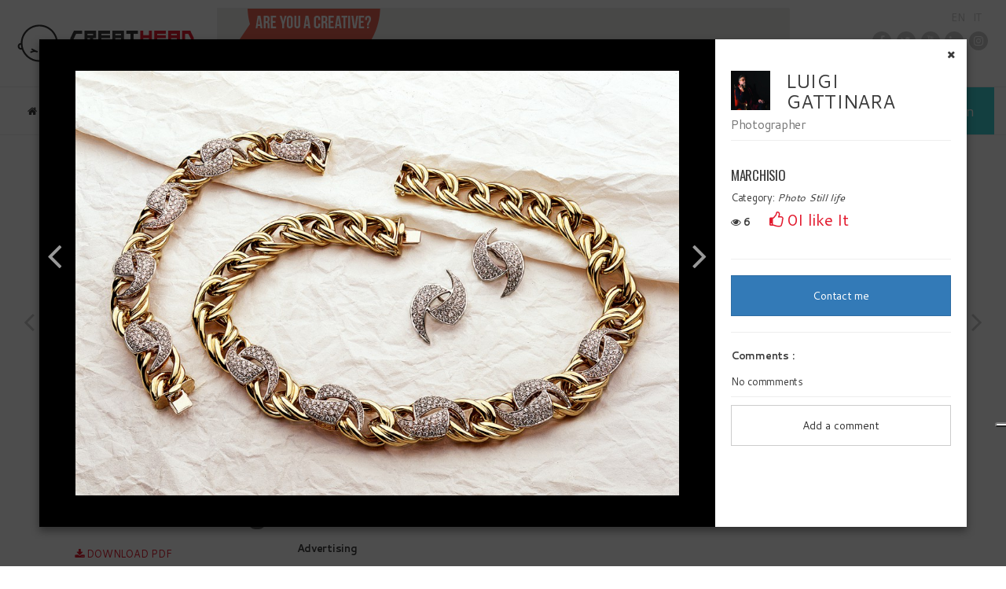

--- FILE ---
content_type: text/html; charset=iso-8859-1
request_url: https://www.creathead.com/english/creatives-and-creativity/photographer/milano/43886/luigi-gattinara/photo-still-life/157012/marchisio
body_size: 27935
content:
<!DOCTYPE html>
<!--[if lt IE 7]><html class="ie6" xmlns="http://www.w3.org/1999/xhtml" xml:lang="en"><![endif]-->
<!--[if IE 7]><html class="ie7" xmlns="http://www.w3.org/1999/xhtml" xml:lang="en"><![endif]-->
<!--[if IE 8]><html class="ie8" xmlns="http://www.w3.org/1999/xhtml" xml:lang="en"><![endif]-->
<!--[if gt IE 8]><!--><html xmlns="http://www.w3.org/1999/xhtml"><!--<![endif]-->
<head>
<meta charset="iso-8859-1">
<meta name="viewport" content="width=device-width, initial-scale=1.0">
<title>Showcase of: LUIGI GATTINARA | Creathead</title>
<meta name="Description" content="Showcase of: LUIGI GATTINARA | Photographer " />


<meta name="language" content="en"/>
<meta name="copyright" content="creathead" />

<!-- Facebook Tags -->
<meta property="og:title" content="Showcase of: LUIGI GATTINARA"/>
<meta property="og:type" content="website"/>
<meta property="og:url" content="https://www.creathead.com/english/creatives-and-creativity/photographer/milano/43886/luigi-gattinara/photo-still-life/157012/marchisio"/>
<meta property="og:description" content="LUIGI GATTINARA | Photographer - Milano | "Professional photographer since 30 years, I live and work in Milan.I work mainly for Advertising and also directly for many companies operating in different sectors (food, technology, jewelry, furniture, banks ....) by several years, contributing to many campaigns of important visibility.I also exhibited my works, Fine Art, in Italy, Paris, Berlin and New York. Publications: “Still Light”, "Fine art Dipingere con la luce"E Book for SeBook- Simonelli electronic book. www.gattinaraluigi.eu https://it-it.facebook.com/SpazioGattinara/ https://it.linkedin.com/in/luigigattinara fotografia@gattinaraluigi.eu">
<meta property="og:image" content="https://img.creathead.it/avatar/d32N/luigi-gattinara-1548850580-43881.jpg">
<meta property="og:image" content="https://img.creathead.it/vetrina/og/ZpPq5/other-2012-l-albero-della-conoscenza-157161.jpg">
<meta property="og:image" content="https://img.creathead.it/vetrina/og/aoPB3/other-2012-foglia-157053.jpg">
<meta property="og:image" content="https://img.creathead.it/vetrina/og/yKmPD/other-2011-concerto-157093.jpg">
<meta property="og:image" content="https://img.creathead.it/vetrina/og/e6Px0/other-2009conoscenza-157140.jpg">
<meta property="og:image" content="https://img.creathead.it/vetrina/og/MXPqL/other-2009-natura-morta-con-melograni-157216.jpg">
<meta property="og:site_name" content="Creathead"/>
<meta property="fb:app_id" content="109072389129513">
<!-- END Facebook Tags -->

<!-- Twitter Tags -->
<meta name="twitter:card" content="summary" />
<meta name="twitter:title" content="Showcase of: LUIGI GATTINARA" />
<meta name="twitter:image" content="https://www.creathead.com/_templates/_layout/creathead_logo_h.png" />
<!-- END Twitter Tags -->

<link rel="shortcut icon" href="https://www.creathead.com/_templates/favicon.ico" />

<link rel="stylesheet" href="https://cdn.creathead.it/_css/bootstrap.min.css">
<link href='https://cdn.creathead.it/_css/template.min.css?v=1620039067' rel='stylesheet' type='text/css'>
<link rel="stylesheet" href="https://cdn.creathead.it/_css/custom-style.css?w=7.1">


<link rel="stylesheet" href="/_templates/style.php?tid=tmp_crea_intero" type="text/css" />

  
<!-- Global site tag (gtag.js) - Google Analytics -->
<script async src="https://www.googletagmanager.com/gtag/js?id=G-HFE6B4FM8C"></script>
<script>
  window.dataLayer = window.dataLayer || [];
  function gtag(){dataLayer.push(arguments);}
  gtag('js', new Date());

  gtag('config', 'G-HFE6B4FM8C');
</script>
  
  
<!-- MARCO STILE NUOVE CLASSI -->
<style>
  .margin-text-cutted{
    margin-left: 30px;
    margin-right: 30px;
  }
  #cookie-banner {
    display:none!important;
  }
</style>

<!-- MARCO STILE POP-UP -->
<style>  
#popupoffer {
    position: fixed;
    z-index: 45643564357456453743745645634;
    top: 0;
    right: 0;
    left: 0;
    bottom: 0;
    width: 100%;
    height: 100%;
    background-color: rgba(0,0,0,0.65);
    overflow: hidden;
}

.offer-popup {
    position: absolute;
    width: 50rem;
    max-width: 90vw;
    left: 50%;
    top: 50%;
    -webkit-transform: translate(-50%,-50%);
    transform: translate(-50%,-50%);
    text-align: center;
    padding: 0px;
    box-sizing: border-box;
    display: flex;
    flex-flow: column nowrap;
    align-items: center;
    align-content: center;
    justify-content: center;
}

.bg-white-popup { background: #fff;}

.col-12-popup {  padding-right: 0;
  padding-left: 0;}
  
.mb-3-popup {margin-bottom: 0;}

.mt-3-popup {margin-top: 0;}

#closepopupbtn {
    font-size: 1.5em;
    cursor: pointer;
    position: absolute;
    right: 5px;
    top: 5px;
}
</style>

<!-- MODIFICA MARCO RIMOZIONE BOTTONE ACCEDI DA BANNER NEI CONCORSI -->
<style>
  .tender-premium-subscribe a:first-of-type {
    display:none;
  }
</style>

<!-- MODIFICA MARCO RIMOZIONE RIGA PROCEDURA RISTRETTA DA TABELLA CONCORSI -->
<style> 
  .tender-info .row .col-md-8 div:nth-of-type(3) {
    display:none;
  }
</style>
  
<!-- MARCO STILE BOTTONE ABBONAMENTI HOME -->
<style> 
.btn-ch { 
    background-color: #777777 !important;
}
  .btn-ch:hover { 
    background-color: #3b3b3b !important;
}
.background-red-creathead{
    color: #ffffff;
    background-color: #777777;
    transition:all ease-in-out .3s;
}
  
.background-red-creathead:hover{
    color: #ffffff;
    background-color: #3b3b3b;
    transition:all ease-in-out .3s;
}
</style>
  
<!-- MARCO RIMUOVE BOTTONE ABBONAMENTI HOME -->
<style> 
  #toplinks > a:nth-child(3){
    display:none !important;
  }
</style>
 
<!-- MARCO CANCELLA RICERCA HOME --> 
<style>
  #home-search{
    display:none;
  }
</style>
  
  <!-- MARCO MOSTRA RICERCA AVANZATA E CANCELLA BOTTONE "SIMPLE/ADVANCED SEARCH" -->   
<style>
  #simple-search{
    display:none !important;
  }
  #advanced-search{
    display:block !important;
  }
  #simple-search-btn{
    display:none !important;
  }
  #advanced-search-btn{
    display:none !important;
  }
</style>    
  
 <!-- MARCO RISOLVE IL PROBLEMA DI VISUALIZZAZIONE DELLE PAGINE SINGOLE -->     
<style>
  #slide .banner_v1_container{
    display:none !important;
  }
</style>
  
<style>
@media only screen and (min-width: 240px) and (max-width: 640px){
  header nav.mobile ul.dropdown li ul {
    left: 0 !important;
  }
  #nav-menu{
    overflow-y: auto;
    max-height: 100vh;
  }
  #main-nav{
    overflow-y: auto;
    height: 100vh;
  }
}
</style>
  
<script src="https://cdnjs.cloudflare.com/ajax/libs/jquery/1.10.2/jquery.min.js"></script>

<script type="text/javascript">var SITE='crea';var LANG=2;var LANG_CODE='en';</script>
<script src="https://cdn.creathead.it/_script/script.head.min.js?v=1620039067"></script>

<!--[if lt IE 9]>
    <script src="//html5shim.googlecode.com/svn/trunk/html5.js"></script>
<![endif]-->

</head>
<body class="en">

<div class="container-fluid">
    <header class="fixed">
      
	<div id="banner" data-module="5"><div class="banner_o1_container"><div class="banner_o1_banner" id="banner_402"><a title="Creathead - Iscrizioni nuovo sito EN" target="_blank" href="https://www.creathead.com/_modules/banner_o1/redirect.php?iIdBanner=402"><img alt="creathead - iscrizioni nuovo sito en" src="http://www.creathead.it/_media/images/Creathead_NewWebSite.ENG.gif"></a></div></div></div>
        <!-- <div id="banner" data-module="5"><a href="https://www.creathead.it/italian/abbonamenti/"><img src="https://www.creathead.it/_media/images/banner/Concorsi%20Creativi%20PA%20banner.gif" width="728" height="90" border="0" alt="Re-Gift by Resolution HUB" /></a></div> -->
	  
        <div id="logo"><a href="/english/index/"><img width="240" height="60" src="https://www.creathead.com/_templates/_layout/creathead_logo_web.svg"/></a></div>
	
      	<div id="nav-menu" class="row">
		
	  <nav role="navigation" class="col-md-8 col-sm-12 col-xs-12" data-module="1"><ul id="main-nav" class="dropdown dropdown-horizontal"><li class="level1  menu-item-id--1"><a class="level1 " title="" href="https://www.creathead.com/english/index/"><i class="fa fa-home"></i> Home</a></li><li class="level1  menu-item-id--189"><a class="level1 dir" title="Are you looking for creativity? Are you a creative?" href="https://www.creathead.com/english/ricerca-creativi/">Search Creative</a><ul><li class="level2  menu-item-id--364"><a class="level2 dir" title="Creatives Chart" href="https://www.creathead.com/english/classifica/">Creatives Chart</a><ul><li class="level3  menu-item-id--11"><a class="level3 " title="Creathead - Showcase of creative" href="https://www.creathead.com/english/info_vetrina/">Info Showcase</a></li></ul></li><li class="level2  menu-item-id--421"><a class="level2 " title="Find the best creative, agency, company, on map" href="https://www.creathead.com/english/mappa-creativi/">Creativity Map</a></li><li class="level2  menu-item-id--549"><a class="level2 " title="5 Stars Club" href="https://www.creathead.com/english/club-5stars/">Club 5 Stars</a></li></ul></li><li class="level1  menu-item-id--158"><a class="level1 dir" title="New online contest" href="https://www.creathead.com/english/concorsi/">Contest</a><ul><li class="level2  menu-item-id--678"><a class="level2 " title="Descrizione" href="https://www.creathead.com/english/concorsi-architettura/">Link</a></li><li class="level2  menu-item-id--562"><a class="level2 " title="Open your contest" href="https://www.creathead.com/english/design-contest/">Open your contest</a></li><li class="level2  menu-item-id--544"><a class="level2 " title="Design Contest: discover how to launch it online!" href="https://www.creathead.com/english/contest-gare/">Contest</a></li><li class="level2  menu-item-id--588"><a class="level2 " title="Description" href="https://www.creathead.com/english/perche-aprire-un-contest/">Link</a></li><li class="level2  menu-item-id--177"><a class="level2 dir" title="Case history" href="https://www.creathead.com/english/case-history/">Case history</a><ul><li class="level3  menu-item-id--550"><a class="level3 " title="Total White Contest" href="https://www.creathead.com/english/total-white/">Total White Contest</a></li><li class="level3  menu-item-id--561"><a class="level3 dir" title="Contest 2014" href="https://www.creathead.com/english/contest-2014/">Contest 2014</a><ul><li class="level4  menu-item-id--509"><a class="level4 " title="Arena is looking for naming and logo  for Under 30 website" href="https://www.creathead.com/english/contest_arena_under30/">NAMING&LOGO FOR ARENA UNDER 30</a></li><li class="level4  menu-item-id--499"><a class="level4 " title="Design Seven Schoolbags!" href="https://www.creathead.com/english/zaini_seven/">DESIGN SEVEN SCHOOLBAGS</a></li></ul></li><li class="level3  menu-item-id--510"><a class="level3 dir" title="Descrizione" href="https://www.creathead.com/english/contest-2013/">Contest 2013</a><ul><li class="level4  menu-item-id--495"><a class="level4 " title="A COMMERCIAL FOR TRUCKING WORLD" href="https://www.creathead.com/english/UNO_SPOT_PER_IL_MINISTERO_DEI_TRASPORTI/">A COMMERCIAL FOR TRUCKING WORLD</a></li><li class="level4  menu-item-id--491"><a class="level4 " title="The new mascotte for A.M.S.I." href="https://www.creathead.com/english/amsi_mascotte/">NEW MASCOTTE FOR A.M.S.I.</a></li><li class="level4  menu-item-id--489"><a class="level4 " title="SHOP_LES JEUX D'AMOUR" href="https://www.creathead.com/english/shop_les_jeux_damour/">SHOP_LES JEUX D'AMOUR</a></li><li class="level4  menu-item-id--488"><a class="level4 " title="LOGO FOR LESSINI DURELLO" href="https://www.creathead.com/english/logo_durello/">A LOGO FOR LESSINI DURELLO</a></li><li class="level4  menu-item-id--486"><a class="level4 " title="LOVE IS IN CREATHEAD" href="https://www.creathead.com/english/love_creathead/">LOVE IS IN CREATHEAD</a></li><li class="level4  menu-item-id--483"><a class="level4 " title="" href="https://www.creathead.com/english/arena_mascotte/">CENTENNARY MASCOTTE</a></li><li class="level4  menu-item-id--482"><a class="level4 " title="" href="https://www.creathead.com/english/arena_naming_vini/">WINE NAMING FOR CENTENNARY</a></li></ul></li><li class="level3  menu-item-id--490"><a class="level3 dir" title="Contest 2012" href="https://www.creathead.com/english/contest-2012/">Contest 2012</a><ul><li class="level4  menu-item-id--476"><a class="level4 " title="" href="https://www.creathead.com/english/wacom_primavera/">WACOM: SPRING REPRESENTATION</a></li><li class="level4  menu-item-id--474"><a class="level4 " title="MARS Befana 2013" href="https://www.creathead.com/english/mars_befana2013/">MARS BEFANA 2013</a></li><li class="level4  menu-item-id--472"><a class="level4 " title="GIFT BOX" href="https://www.creathead.com/english/gift_box/">GIFT BOX</a></li><li class="level4  menu-item-id--480"><a class="level4 " title="" href="https://www.creathead.com/english/top_partners/">TOP PARTNERS</a></li></ul></li><li class="level3  menu-item-id--445"><a class="level3 dir" title="Descrizione" href="https://www.creathead.com/english/contest-2011/">Contest 2011</a><ul><li class="level4  menu-item-id--429"><a class="level4 " title="Descrizione" href="https://www.creathead.com/english/mars_befana2012/">MARS BEFANA 2012</a></li><li class="level4  menu-item-id--461"><a class="level4 " title="Corner Zip" href="https://www.creathead.com/english/corner_zip/">CORNER ZIP</a></li><li class="level4  menu-item-id--464"><a class="level4 " title="Best Illustration" href="https://www.creathead.com/english/illustrazione_anno/">BEST ILLUSTRATION</a></li><li class="level4  menu-item-id--465"><a class="level4 " title="Best Photo" href="https://www.creathead.com/english/fotografia_anno/">BEST PHOTO</a></li><li class="level4  menu-item-id--467"><a class="level4 " title="Best Campaign" href="https://www.creathead.com/english/campagna_anno/">BEST CAMPAIGN</a></li></ul></li><li class="level3  menu-item-id--444"><a class="level3 dir" title="Contest 2010" href="https://www.creathead.com/english/contest-2010/">Contest 2010</a><ul><li class="level4  menu-item-id--372"><a class="level4 " title="MULTIMEDIATRE: THE WEBSITE" href="https://www.creathead.com/english/contest_multimediatre/">MULTIMEDIATRE: THE WEBSITE</a></li><li class="level4  menu-item-id--386"><a class="level4 " title="OUT AND IN SALONE" href="https://www.creathead.com/english/conest_salone_mobile/">OUT AND IN SALONE</a></li><li class="level4  menu-item-id--367"><a class="level4 " title="Descrizione" href="https://www.creathead.com/english/contest_annus_horribilis/">2009: ANNUS HORRIBILIS?</a></li><li class="level4  menu-item-id--370"><a class="level4 " title="HAPPY BDAY OKI" href="https://www.creathead.com/english/contest_oki_happy_Bday/">HAPPY BDAY OKI</a></li></ul></li><li class="level3  menu-item-id--415"><a class="level3 dir" title="Contest 2009" href="https://www.creathead.com/english/contest-2009/">Contest 2009</a><ul><li class="level4  menu-item-id--321"><a class="level4 " title="MARS HALLOWEEN 2009" href="https://www.creathead.com/english/contest_halloween_2009/">MARS HALLOWEEN 2009</a></li><li class="level4  menu-item-id--341"><a class="level4 " title="ALPHABET" href="https://www.creathead.com/english/contest_alphabet/">ALPHABET</a></li><li class="level4  menu-item-id--322"><a class="level4 " title="Descrizione" href="https://www.creathead.com/english/contest_befana_2009/">MARS BEFANA 2010</a></li><li class="level4  menu-item-id--319"><a class="level4 " title="SPRING Contest" href="https://www.creathead.com/english/contest_spring09/">SPRING</a></li><li class="level4  menu-item-id--320"><a class="level4 " title="ADV CREATHEAD 2009" href="https://www.creathead.com/english/adv_creathead09/">ADV CREATHEAD 2009</a></li><li class="level4  menu-item-id--318"><a class="level4 " title="Descrizione" href="https://www.creathead.com/english/contest_youcreathead09/">YOUCREATHEAD 09</a></li><li class="level4  menu-item-id--300"><a class="level4 " title="SCUOLA 2009" href="https://www.creathead.com/english/contest_Scuola2009/">SCUOLA 2009</a></li><li class="level4  menu-item-id--360"><a class="level4 " title="SPORTING CHE PASSIONE" href="https://www.creathead.com/english/contest_sporting_che_passione/">SPORTING CHE PASSIONE</a></li></ul></li><li class="level3  menu-item-id--387"><a class="level3 dir" title="Contest 2008" href="https://www.creathead.com/english/contest-2008/">Contest 2008</a><ul><li class="level4  menu-item-id--350"><a class="level4 " title="NOLIMITS FIRST " href="https://www.creathead.com/english/contest_first08/">NOLIMITS FIRST </a></li><li class="level4  menu-item-id--349"><a class="level4 " title="NOLIMITS GULLIVER" href="https://www.creathead.com/english/contest_gulliver08/">NOLIMITS GULLIVER</a></li><li class="level4  menu-item-id--287"><a class="level4 " title="contest aquatherm" href="https://www.creathead.com/english/contest_aquatherm08/">AQUATHERM</a></li><li class="level4  menu-item-id--259"><a class="level4 " title="Thermocell contest" href="https://www.creathead.com/english/contest_thermocell08/">THERMOCELL</a></li><li class="level4  menu-item-id--260"><a class="level4 " title="SEXTYNINE-LOGO69" href="https://www.creathead.com/english/contest_logo_sixtynine08/">SEXTYNINE-LOGO69</a></li><li class="level4  menu-item-id--352"><a class="level4 " title="SEXTYNINE-QUADRANTE69" href="https://www.creathead.com/english/contestsextyninequadrante/">SEXTYNINE-QUADRANTE69</a></li><li class="level4  menu-item-id--263"><a class="level4 " title="OKI ART A COLORI" href="https://www.creathead.com/english/contest_art_colorioki08/">OKI ART A COLORI</a></li><li class="level4  menu-item-id--353"><a class="level4 " title="BLU-ETICHETTE" href="https://www.creathead.com/english/bluetichette/">BLU-ETICHETTE</a></li><li class="level4  menu-item-id--244"><a class="level4 " title="BLU-FOLDER" href="https://www.creathead.com/english/Blu/">BLU-FOLDER</a></li></ul></li><li class="level3  menu-item-id--356"><a class="level3 dir" title="Descrizione" href="https://www.creathead.com/english/contest-050607/">Contest 2005-07</a><ul><li class="level4  menu-item-id--229"><a class="level4 " title="PSION TEKLOGIX" href="https://www.creathead.com/english/contest_psion_teklogix/">PSION TEKLOGIX</a></li><li class="level4  menu-item-id--151"><a class="level4 " title="Creathead - Microsoft" href="https://www.creathead.com/english/Microsoft/">MICROSOFT</a></li><li class="level4  menu-item-id--206"><a class="level4 " title="Mars Befana 2008" href="https://www.creathead.com/english/marsbefana08/">MARS BEFANA 2008</a></li><li class="level4  menu-item-id--149"><a class="level4 " title="Tecnostruttura" href="https://www.creathead.com/english/Tecnostruttura/">TECNOSTRUTTURA </a></li><li class="level4  menu-item-id--209"><a class="level4 " title="Descrizione" href="https://www.creathead.com/english/Contest_Copy_Illuminati/">COPY ILLUMINATI </a></li><li class="level4  menu-item-id--144"><a class="level4 " title="Creathead - poetry to colours" href="https://www.creathead.com/english/poesia_a_colori/">POESIA A COLORI CONTEST</a></li><li class="level4  menu-item-id--179"><a class="level4 " title="Descrizione" href="https://www.creathead.com/english/Contest_BOSCH/">BOSCH</a></li></ul></li><li class="level3  menu-item-id--556"><a class="level3 " title="Descrizione" href="https://www.creathead.com/english/je-suis-charlie/">Je suis Charlie</a></li></ul></li><li class="level2  menu-item-id--564"><a class="level2 dir" title="Are you a company?" href="https://www.creathead.com/english/contest-aziende/">Are you a company?</a><ul><li class="level3  menu-item-id--565"><a class="level3 " title="Our offer" href="https://www.creathead.com/english/offerta-contest/">Our offer</a></li><li class="level3  menu-item-id--446"><a class="level3 " title="Best Contest" href="https://www.creathead.com/english/best-contest/">Best Contest</a></li></ul></li></ul></li><li class="level1  menu-item-id--3"><a class="level1 dir" title="Creathead" href="https://www.creathead.com/english/creathead/">About Us</a><ul><li class="level2  menu-item-id--250"><a class="level2 " title="Descrizione" href="https://www.creathead.com/english/contatti/">Contacts</a></li><li class="level2  menu-item-id--413"><a class="level2 " title="Descrizione" href="https://www.creathead.com/english/rassegna-stampa/">Press Release</a></li><li class="level2  menu-item-id--35"><a class="level2 " title="Creathead - letslink" href="https://www.creathead.com/english/marchi-banner/">Letslink</a></li><li class="level2  menu-item-id--546"><a class="level2 " title="Club of all creatives that link to Creathead" href="https://www.creathead.com/english/club-linkiamoci/">Letslink Club</a></li><li class="level2  menu-item-id--545"><a class="level2 " title="Creathead's (R)evolution" href="https://www.creathead.com/english/revolution/">(R)Evolution</a></li><li class="level2  menu-item-id--357"><a class="level2 dir" title="Descrizione" href="https://www.creathead.com/english/servizi/">Services</a><ul><li class="level3  menu-item-id--299"><a class="level3 " title="Descrizione" href="https://www.creathead.com/english/sponsor_pubblicita/">Sponsor&Adv</a></li></ul></li><li class="level2  menu-item-id--146"><a class="level2 " title="Friends Companies" href="https://www.creathead.com/english/le-aziende/">Friends Companies</a></li><li class="level2  menu-item-id--498"><a class="level2 " title="Descrizione" href="https://www.creathead.com/english/Expo_2015/">Expo 2015</a></li></ul></li><li class="level1  menu-item-id--505"><a class="level1 " title="News from the world of creativity, communication and design" href="https://www.creathead.com/english/news/">News</a></li></ul><i id="navIcon" class="fa fa-bars"></i><div id="navLabel">Menu</div></nav>
		
	  <div id="toplinks" class="col-md-4 col-sm-12 col-xs-12">
	  
	    		    <a class="btn-xl btn-lg btn-login" href="#" ><i class="fa fa-users"></i> <span>Login</span></a>
		    <a class="btn-xl btn-lg btn-register btn-default" href="/english/registrazione-light/" ><i class="fa fa-dot-circle-o"></i> <span>Sign In</span></a>
	    	    <a class="btn-xl btn-lg btn-default" href="/english/abbonamenti/" ><span>Subscriptions</span></a>
	    	  
	  </div>
	  
      	</div>
      
	<div id="social">
	  <a href="https://www.facebook.com/creathead/" class="fa fa-facebook" target="_blank"></a>
	  <a href="https://twitter.com/creathead" class="fa fa-twitter" target="_blank"></a>
	  <a href="https://www.youtube.com/user/youcreathead" class="fa fa-youtube" target="_blank"></a>
	  <a href="https://www.linkedin.com/company/creathead/" class="fa fa-linkedin" target="_blank"></a>
	  <a href="https://www.instagram.com/creathead1/" class="fa fa-instagram" target="_blank"></a>
	  
      	</div>	
		
        <div id="lang"><a href="https://www.creathead.com/english/creatives-and-creativity/photographer/milano/43886/luigi-gattinara/photo-still-life/157012/marchisio" class="flag en">EN</a><a href="https://www.creathead.it/italian/creatives-and-creativity/photographer/milano/43886/luigi-gattinara/photo-still-life/157012/marchisio" class="flag it">IT</a></div>	  
    </header>
  
  
 <!-- MARCO POPUP PROMO -->
  
 <!-- <div id="popupoffer" style="visibility:hidden">
		<div class="offer-popup bg-white-popup rounded">
			<div class="row">
				<div class="col-12-popup mb-3-popup">
					<div class="mx-auto">
                                               <a href="https://www.creathead.it"><span id="closepopupbtn">&times;</span></a>
                                              <a href="https://www.creathead.it/italian/buon-natale-2022/"><img  width="100%" height="100%" loading="lazy"  class="section img-kenburns"  src="http://www.creathead.it/_media/images/banner/Crucinatale-Creathead.gif"  alt="Crucinatale di Creathead"></a>
                                        </div>
		      		</div>
	     		</div>
		</div>
  	</div>  -->
  
  
  	<section id="slide">
		<div class="row">
			<div class="col-md-12" data-module="7"></div>
		</div>
  	</section>
  
	<section class="container" id="main">
                <div class="row" id="msg">
                        <div class="col-md-12"></div>
                </div>
		<div class="row">
			<div class="col-md-12" data-module="4"><script>
    $(function () {




        $('#showcase-tab a').click(function (e) {
            e.preventDefault();
            //location.replace(this.hash);
            $(this).tab('show');

            if ($(this).attr("href") == '#map') {
                initializeMap();
            }

            if ($(this).attr("href") == '#planner') {
                initCalendar();
            }
        });

        if (hash = window.location.hash) {
            $('#showcase-tab a[href="' + hash + '"]').click();
        } else {

            if ($("#works.tab-pane > ul").length > 0) {
                $("a#btn-tab-works").tab('show');
            } else {
                $("a#btn-tab-profile").tab('show');
            }
        }

        $(".view-all").click(function (e) {
            e.preventDefault();
            goto = $(this).attr("href");
            $('#showcase-tab a[href="' + goto + '"]').tab('show');
        });


        gal.init();

        var jobId = "157012";

        if (jobId) {
            $("#item_w_" + jobId).click();
        }


        $('a#website').click(function () {
            $.ajax({
                url: crea.url('ajaxrequest.php?request=addClickWeb'),
                type: "POST",
                data: {"iId":43886}

            });
        });

        $(".frame_colorbox").colorbox({width: 400, height: 450, iframe: true});

    });


    var script = document.createElement("script");
    script.type = "text/javascript";
    script.src = '//maps.googleapis.com/maps/api/js?key=AIzaSyAfDKAYCWGEor8IpZiwtybzqkrBPE8I6yc&callback=initializeMap';

    document.body.appendChild(script);


    function initializeMap() {
        document.getElementById('map_canvas').style.display = 'block';
        var latlng = "45.44021520, 9.18904240".split(',');
        var myOptions = {
            zoom: 12,
            minZoom: 8,
            maxZoom: 17,
            center: new google.maps.LatLng(latlng[0], latlng[1]),
            streetViewControl: false,
            mapTypeControl: false,
            mapTypeId: google.maps.MapTypeId.ROADMAP
        };
        map = new google.maps.Map(document.getElementById('map_canvas'), myOptions);
        var marker = new google.maps.Marker({
            position: new google.maps.LatLng(latlng[0], latlng[1]),
            title: $('h1').text(),
            map: map
        });
    }

</script>
<script type="text/javascript"
        src="https://platform-api.sharethis.com/js/sharethis.js#property=5e60e3d78e6f8800123b2402&product=inline-share-buttons"
        async="async"></script>
<script type="text/javascript" src="https://cdnjs.cloudflare.com/ajax/libs/jquery-serialize-object/2.5.0/jquery.serialize-object.min.js"></script>
<article class="showcase container" itemscope itemtype="http://data-vocabulary.org/Person">

    <a href="https://www.creathead.it/english/creatives-and-creativity/photographer/brescia/4468/morris-moratti" class="controls prev"
       title="Previous Showcase"><i
                class="fa fa-angle-left"></i><span>Previous Showcase</span></a>

    <a href="https://www.creathead.it/english/creatives-and-creativity/photographer/brescia/4468/morris-moratti" class="controls next"
       title="Next Showcase"><i
                class="fa fa-angle-right"></i><span>Next Showcase</span></a>


    <a href="/english/" class="" title="Back"><i
                class="fa fa-arrow-circle-left"></i> <span>Back</span></a>

    <div class="row showcase-header">

        <div class="col-md-3 col-sm-4">
            <div class="profile-avatar"><img itemprop="photo" src="https://img.creathead.it/avatar/d32N/luigi-gattinara-1548850580-43881.jpg"/></div>
        </div>


        <header class="col-md-6 col-sm-4">
            <div class="page-header">

                <h1 class="h1">LUIGI GATTINARA                    <h2 class="h4" itemprop="title">Photographer</h2>
                </h1>

                <div class="star" itemprop="rating" itemscope itemtype="http://data-vocabulary.org/Rating">
                    <span itemprop="value" class="hidden">9</span>
                    <meta itemprop="best" content="10"/><i class="fa fa-star gold"></i><i class="fa fa-star gold"></i><i class="fa fa-star gold"></i><i class="fa fa-star gold"></i><i class="fa fa-star-half-o gold"></i><i class="fa fa-star red"></i><i class="fa fa-star red"></i><i class="fa fa-star red"></i><i class="fa fa-star red"></i><i class="fa fa-star red"></i><span class="label label-default">Updated</span>
                </div>

            </div>

            <div itemprop="address" itemscope itemtype="http://data-vocabulary.org/Address">
                <i class="fa fa-map-marker"></i>
                <span itemprop="address" itemscope>Italy &gt; Lombardia &gt; Milano</span>
                <span itemprop="region">Via Biondelli, 9</span>
                <span itemprop="street-address">Milano</span>
                <span itemprop="postal-code">20141</span>
            </div>
            <hr>
            <h3 class="h5">LUIGI GATTINARA is a Photographer from Milano with >20 years of experience</h3>
            <b>Description:</b><br>
            <p>"Professional photographer since 30 years, I live and work in Milan.I work mainly for Advertising and also directly for many companies operating in different sectors (food, technology, jewelry,<a href="#profile" class="view-all"> Read more</a></p>
            <hr>
            <div class="sharethis-inline-share-buttons"></div>
        </header>

        <aside class="col-md-3 col-sm-4">

            <div>
                                            </div>

            <div class="contacts">
                <p>
                                            <a id="website" href="http://www.gattinaraluigi.eu" target="_blank"> <i class="fa fa-home"></i>
                            http://www.gattinaraluigi.eu                        </a>
                                    </p>
                <p><a href="#" class="contact-me" rel="nofollow"
                      title="Contact LUIGI GATTINARA"> <i class="fa fa-envelope"></i>
                        Contact me                    </a>
                                            <a href="/cdn-cgi/l/email-protection#6d0b0219020a1f0c0b040c2d0a0c191904030c1f0c0118040a04430818" target="_blank">
                            <span class="__cf_email__" data-cfemail="b3d5dcc7dcd4c1d2d5dad2f3d4d2c7c7daddd2c1d2dfc6dad4da9dd6c6">[email&#160;protected]</span>                        </a>
                                    </p>
                <p>
                                            <i class="fa fa-phone"></i> Tel:
                        00390289505330                                    <p>
                                            <i class="fa fa-print"></i> Fax:
                                                            </p>
                <p>
                                            <i class="fa fa-mobile"></i> Cel:
                                                            </p>
                <p>
                                            <i class="fa fa-skype"></i> Skype: ...
                                    </p>
            </div>
        </aside>

    </div>
    <div class="row">
        <div class="col-md-3">

            <a id="like" class="notlike"
               title="I like It" href="#"
               rel="43886">

                <i class="fa fa-thumbs-o-up"></i>
                <span class="badge pull-right count">2</span>
                <span class="txt">I like It</span>

            </a>


            <div id="isFavorite" style="display:none">
                <i class="fa fa-star"></i>
                <!--<span class="badge pull-right">2</span>-->
                <span class="txt">Is my favorite</span>
            </div>

            <a class="addFavorite" id="addFavorite" href="#" title="Add to favorites" rel="43886"
               style="">
                <i class="fa fa-star-o"></i>
                <span class="badge pull-right">2</span>
                <span class="txt">Add to favorite</span>
            </a>


            <a id="download" href="/english/vetrina-pdf/?iId=43886" target="_blank"
               title="Download pdf">
                <i class="fa fa-download"></i>
                Download PDF            </a>

            <div id="statistics">

                <a data-toggle="collapse" data-parent="#statistics" href="#collapseOne"> <i
                            class="fa fa-caret-right"></i> <span class="badge pull-right">
			25050			</span>
                    Showcase Insight                </a>
                <ul id="collapseOne" class="panel-collapse collapse ">
                    <li><span class="badge pull-right">
				203				</span>
                        Monthly showcase visits                    </li>
                    <li><span class="badge pull-right">
				203				</span>
                        Visit of the year                    </li>
                </ul>
                <a data-toggle="collapse" data-parent="#statistics" href="#collapseTwo"> <i
                            class="fa fa-caret-right"></i> <span class="badge pull-right">
			9172			</span>
                    Jobs Statistics                </a>
                <ul id="collapseTwo" class="panel-collapse collapse">
                    <li><span class="badge pull-right">
				91				</span>
                        Monthly works Visits                    </li>
                    <li><span class="badge pull-right">
				39				</span>
                        Click on links                    </li>
                </ul>
            </div>
            <div id="social-links">

                <p><strong>Follow me on</strong></p>

                                    <a href="https://it-it.facebook.com/SpazioGattinara/" target="_blank" rel="nofollow"><i
                                class="fa fa-facebook-square"></i></a>
                
                                    <a href="http://it.linkedin.com/pub/luigi-gattinara/22/485/8b3" target="_blank" rel="nofollow"><i
                                class="fa fa-linkedin-square"></i></a>
                
                                    <a href="https://youtube.com/user/https://www.youtube.com/c" target="_blank" rel="nofollow"><i
                                class="fa fa-youtube-square"></i></a>
                
                                    <a href="http://www.behance.net/search?search=gattinara" target="_blank" rel="nofollow"><i
                                class="fa fa-flickr"></i></a>
                
                
                                    <a href="https://www.youtube.com/watch?v=hK_uj6f2exQ" target="_blank" rel="nofollow"><i
                                class="fa fa-vimeo-square"></i></a>
                
                
            </div>
        </div>


        <div class="col-md-9">
            <ul class="nav nav-tabs" id="showcase-tab">

                <!--<li><a id="btn-tab-home" href="#home">Home</a></li>-->
                <li>
                    <a id="btn-tab-works" href="#works">
                        <i class="fa fa-briefcase"></i> Jobs                    </a>
                </li>

                <li>
                    <a id="btn-tab-profile" href="#profile">
                        <i class="fa fa-asterisk"></i> Profile                    </a>
                </li>

                <li>
                    <a id="btn-tab-comments" href="#comments">
                        <i class="fa fa-comments-o"></i> Comments                    </a>
                </li>

                <li>
                    <a id="btn-tab-video" href="#video">
                        <i class="fa fa-video-camera"></i> Video                    </a>
                </li>

                
                <li>
                    <a id="btn-tab-shop" href="#shop">
                        <i class="fa fa-shopping-cart"></i> For Sale                    </a>
                </li>

                
                <li>
                    <a id="btn-tab-map" href="#map">
                        <i class="fa fa-location-arrow"></i> Map                    </a>
                </li>

                

            </ul>
            <div class="tab-content">


                <!-- BEGIN PROFILE TAB -->

                <div class="tab-pane" id="profile">
                    <div class="row">
                        <div class="col-md-12">

                            <div id="description">
                                <p><strong>Description</strong></p>
                                <p>"Professional photographer since 30 years, I live and work in Milan.I work mainly for Advertising and also directly for many companies operating in different sectors (food, technology, jewelry, furniture, banks ....) by several years, contributing to many campaigns of important visibility.I also exhibited my works, Fine Art, in Italy, Paris, Berlin and New York.<br />
Publications: “Still Light”, "Fine art Dipingere con la luce"E Book for SeBook- Simonelli electronic book.<br />
www.gattinaraluigi.eu<br />
https://it-it.facebook.com/SpazioGattinara/<br />
https://it.linkedin.com/in/luigigattinara<br />
<a href="/cdn-cgi/l/email-protection" class="__cf_email__" data-cfemail="b3d5dcc7dcd4c1d2d5dad2f3d4d2c7c7daddd2c1d2dfc6dad4da9dd6c6">[email&#160;protected]</a></p>
                            </div>

                            <div id="extrainfo">
                                
                                                                            <p>Sex: M</p>
                                    
                                                                            <p>Birthday: 13.01.1952</p>
                                    
                                                                            <p>Employer: Fotografo</p>
                                    
                                                                            <p>Years of Experience:                                             <a href="/english/ricerca-creativi/?filter=24:>20">>20    </a>
                                        </p>
                                    
                                    
                                    
                                    
                                                            </div>
                            <div class="row">
                                <div id="categories" class="col-md-12">

                                    <p><strong>Portfolio Skills</strong></p>

                                    <ul class="categories clearfix box">

                                        
                                        
                                            
                                        
                                            
                                        
                                            
                                                <li>
                                                                                                            <i class="fa fa-check-square-o"></i> <span
                                                                class="name">Advertising</span>
                                                                                                    </li>

                                            
                                        
                                            
                                        
                                            
                                                <li>
                                                                                                            <i class="fa fa-check-square-o"></i> <span
                                                                class="name">Other</span>
                                                                                                    </li>

                                            
                                        
                                            
                                        
                                            
                                        
                                            
                                        
                                            
                                        
                                            
                                        
                                            
                                        
                                            
                                                <li>
                                                                                                            <a name="381" class="name"><i
                                                                    class="fa fa-check-square-o"></i> <span
                                                                    class="name"> CoronaVirus</span></a>
                                                                                                    </li>

                                            
                                        
                                            
                                                <li>
                                                                                                            <a name="157" class="name"><i
                                                                    class="fa fa-check-square-o"></i> <span
                                                                    class="name"> Curriculum</span></a>
                                                                                                    </li>

                                            
                                        
                                            
                                        
                                            
                                        
                                            
                                        
                                            
                                        
                                            
                                        
                                            
                                                <li>
                                                                                                            <i class="fa fa-check-square-o"></i> <span
                                                                class="name">Photo Furnishings</span>
                                                                                                    </li>

                                            
                                        
                                            
                                        
                                            
                                        
                                            
                                        
                                            
                                        
                                            
                                                <li>
                                                                                                            <i class="fa fa-check-square-o"></i> <span
                                                                class="name">Fashion  and Images photo</span>
                                                                                                    </li>

                                            
                                        
                                            
                                        
                                            
                                        
                                            
                                        
                                            
                                                <li>
                                                                                                            <i class="fa fa-check-square-o"></i> <span
                                                                class="name">Food&Beverage photos</span>
                                                                                                    </li>

                                            
                                        
                                            
                                        
                                            
                                        
                                            
                                        
                                            
                                        
                                            
                                        
                                            
                                                <li>
                                                                                                            <i class="fa fa-check-square-o"></i> <span
                                                                class="name">Photo Still life</span>
                                                                                                    </li>

                                            
                                        
                                            
                                        
                                            
                                        
                                            
                                        
                                            
                                        
                                            
                                        
                                            
                                        
                                            
                                        
                                            
                                        
                                            
                                        
                                            
                                        
                                            
                                        
                                            
                                        
                                            
                                        
                                            
                                        
                                            
                                                <li>
                                                                                                            <i class="fa fa-check-square-o"></i> <span
                                                                class="name">Photographic portraits</span>
                                                                                                    </li>

                                            
                                        
                                            
                                        
                                    </ul>
                                </div>
                            </div>
                            <div class="row">
                                <div id="last-favorites" class="col-md-12">
                                    <p><strong>Favorites showcase</strong></p>
                                    <ul class="clearfix box">
                                                                                                                                                                        <li class="user-box thumbnail" id="myf_43886">
                                                <a href="/english/creatives-and-creativity/photographer/milano/43886/luigi-gattinara">
                                                    <div class="avatar"><img itemprop="photo"
                                                                             src="https://img.creathead.it/avatar/d32N/luigi-gattinara-1548850580-43881.jpg"/></div>
                                                    <div class="caption"><p>LUIGI GATTINARA</p></div>
                                                </a>
                                            </li>
                                                                            </ul>
                                </div>
                            </div>
                        </div>
                    </div>
                </div>

                <!-- END PROFILE TAB -->


                <!-- BEGIN COMMENTS TAB -->


                <div class="tab-pane" id="comments">

                    <button id="addCommentBtn-vetrina-43886" class="btn btn-wide btn-square btn-default" rel="vetrina-43886">Add a comment</button><div id="addComment-vetrina-43886" class="panel panel-default" style="display:none"><div class="panel-heading">Add a comment <a href="#" title="Hide/Show" rel="vetrina-43886" class="toggleCommentPanel" id="toggleCommentPanel-vetrina-43886"><i class="fa fa-caret-square-o-up"></i></a></div><div class="panel-body"><form id="addCommentForm-vetrina-43886" class="addCommentForm" method="post" action="" ><div class="row">
						<div class="col-md-6 form-group">
							<label for="name">Your name</label>
							<input type="text" size="50" value="" id="name" name="name" class="form-control">
				  		</div>
				<!--		<div class="col-md-6 form-group">
							<label for="lastname">Your lastname</label>
							<input type="text" size="50" value="" id="lastname" name="lastname" class="form-control">
						</div> -->
					</div>
				<!--	<div class="row">
						<div class="col-md-12 form-group">
							<label for="email">Your email</label>
							<input type="text" size="50" value="" id="email" name="email" class="form-control">
						</div>
					</div>
					<div class="row">
						<div class="col-md-12 form-group">
							<label for="url">Website(Not required)</label>
							<input type="text" size="50" value="" id="url" name="url" class="form-control">
						</div>
					</div> --><div class="row">
						<div class="col-md-12 form-group">
							<label for="body">Comment Body</label>
							<textarea rows="5" cols="20" id="body" name="body" class="form-control"></textarea>
						</div>
					</div><div class="row"><div class="col-md-12 form-group"><p>Click send <a class="frame_colorbox" href="/english/condizioni/">Terms of use</a> and the <a class="frame_colorbox" href="/english/privacy/">Privacy Policy</a></p><input type="submit" value="Insert a comment" id="submit" class="btn btn-primary">
						<input type="hidden" value="vetrina-43886" id="foreign_key" class="foreign_key" name="foreign_key">
					</div></div></form></div></div><script data-cfasync="false" src="/cdn-cgi/scripts/5c5dd728/cloudflare-static/email-decode.min.js"></script><script>$(document).ready(function(){    crea.initCommentForm("vetrina-43886");  });</script><ul class="comments" id="commentList-vetrina-43886"><li>No commments</li></ul>
                </div>

                <!-- END COMMENTS TAB -->


                <!-- BEGIN WORKS TAB -->

                <div class="tab-pane" id="works">


                    <div class="row">


                        
                    </div>


                    
                    
                        
                        
                    
                        
                        
                    
                        
                        
                            <p><strong>    Advertising</strong></p>

                            <ul id="3" class="clearfix box">

                                
                                    <li id="item_3_156978" class="thumbnail" ><a class="gal" id="item_w_156978" href="/english/creatives-and-creativity/photographer/milano/43886/luigi-gattinara/advertising/156978/d-asy-milano" target="_parent" title="D'ASY Milano" data-uid="43886" data-jid="156978" data-jsection="vetrina" data-jtype="image"  ><div class="label label-default"></div><img id="156978" src="https://img.creathead.it/vetrina/th/aoPq0/advertising-d-asy-milano-157162.jpg" alt="D'ASY Milano"><div class="caption"><h6>D'asy milano</h6><span><i class="fa fa-eye"></i> 14 </span><span><i class="fa fa-thumbs-up"></i> 0 </span></div></a></li>
                                
                                    <li id="item_3_112212" class="thumbnail" ><a class="gal" id="item_w_112212" href="/english/creatives-and-creativity/photographer/milano/43886/luigi-gattinara/advertising/112212/toy-watch" target="_parent" title="Toy Watch" data-uid="43886" data-jid="112212" data-jsection="vetrina" data-jtype="image"  ><div class="label label-default"></div><img id="112212" src="https://img.creathead.it/vetrina/th/qYvpN/advertising-toy-watch-112417.jpg" alt="Toy Watch"><div class="caption"><h6>Toy watch</h6><span><i class="fa fa-eye"></i> 73 </span><span><i class="fa fa-thumbs-up"></i> 0 </span></div></a></li>
                                
                                    <li id="item_3_113429" class="thumbnail" ><a class="gal" id="item_w_113429" href="/english/creatives-and-creativity/photographer/milano/43886/luigi-gattinara/advertising/113429/sandaly-ibiza-2014" target="_parent" title="Sandaly ibiza 2014" data-uid="43886" data-jid="113429" data-jsection="vetrina" data-jtype="image"  ><div class="label label-default"></div><img id="113429" src="https://img.creathead.it/vetrina/th/xg4B3/advertising-sandaly-ibiza-2014-113566.jpg" alt="Sandaly ibiza 2014"><div class="caption"><h6>Sandaly ibiza 2014</h6><span><i class="fa fa-eye"></i> 74 </span><span><i class="fa fa-thumbs-up"></i> 0 </span></div></a></li>
                                
                                    <li id="item_3_114115" class="thumbnail" ><a class="gal" id="item_w_114115" href="/english/creatives-and-creativity/photographer/milano/43886/luigi-gattinara/advertising/114115/campagna-bmw-concessionari" target="_parent" title="Campagna BMW concessionari" data-uid="43886" data-jid="114115" data-jsection="vetrina" data-jtype="image"  ><div class="label label-default"></div><img id="114115" src="https://img.creathead.it/vetrina/th/k0vqW/advertising-campagna-bmw-concessionari-114424.jpg" alt="Campagna BMW concessionari"><div class="caption"><h6>Campagna bmw concess...</h6><span><i class="fa fa-eye"></i> 80 </span><span><i class="fa fa-thumbs-up"></i> 0 </span></div></a></li>
                                
                                    <li id="item_3_92571" class="thumbnail" ><a class="gal" id="item_w_92571" href="/english/creatives-and-creativity/photographer/milano/43886/luigi-gattinara/advertising/92571/nouse-art" target="_parent" title="Nouse Art" data-uid="43886" data-jid="92571" data-jsection="vetrina" data-jtype="image"  ><div class="label label-default"></div><img id="92571" src="https://img.creathead.it/vetrina/th/LkExp/advertising-nouse-art-92774.jpg" alt="Nouse Art"><div class="caption"><h6>Nouse art</h6><span><i class="fa fa-eye"></i> 84 </span><span><i class="fa fa-thumbs-up"></i> 0 </span></div></a></li>
                                
                                    <li id="item_3_91472" class="thumbnail" ><a class="gal" id="item_w_91472" href="/english/creatives-and-creativity/photographer/milano/43886/luigi-gattinara/advertising/91472/sito-web-prfumi-odriu" target="_parent" title="Sito Web Prfumi Odriu" data-uid="43886" data-jid="91472" data-jsection="vetrina" data-jtype="image"  ><div class="label label-default"></div><img id="91472" src="https://img.creathead.it/vetrina/th/VqzJQ/advertising-sito-web-prfumi-odriu-91767.jpg" alt="Sito Web Prfumi Odriu"><div class="caption"><h6>Sito web prfumi odri...</h6><span><i class="fa fa-eye"></i> 151 </span><span><i class="fa fa-thumbs-up"></i> 0 </span></div></a></li>
                                
                                    <li id="item_3_91475" class="thumbnail" ><a class="gal" id="item_w_91475" href="/english/creatives-and-creativity/photographer/milano/43886/luigi-gattinara/advertising/91475/sito-web-prfumi-odriu" target="_parent" title="Sito Web Prfumi Odriu" data-uid="43886" data-jid="91475" data-jsection="vetrina" data-jtype="image"  ><div class="label label-default"></div><img id="91475" src="https://img.creathead.it/vetrina/th/e6pAM/advertising-sito-web-prfumi-odriu-91770.jpg" alt="Sito Web Prfumi Odriu"><div class="caption"><h6>Sito web prfumi odri...</h6><span><i class="fa fa-eye"></i> 126 </span><span><i class="fa fa-thumbs-up"></i> 0 </span></div></a></li>
                                
                                    <li id="item_3_91474" class="thumbnail" ><a class="gal" id="item_w_91474" href="/english/creatives-and-creativity/photographer/milano/43886/luigi-gattinara/advertising/91474/sito-web-prfumi-odriu" target="_parent" title="Sito Web Prfumi Odriu" data-uid="43886" data-jid="91474" data-jsection="vetrina" data-jtype="image"  ><div class="label label-default"></div><img id="91474" src="https://img.creathead.it/vetrina/th/MXZQE/advertising-sito-web-prfumi-odriu-91769.jpg" alt="Sito Web Prfumi Odriu"><div class="caption"><h6>Sito web prfumi odri...</h6><span><i class="fa fa-eye"></i> 116 </span><span><i class="fa fa-thumbs-up"></i> 0 </span></div></a></li>
                                
                                    <li id="item_3_91476" class="thumbnail" ><a class="gal" id="item_w_91476" href="/english/creatives-and-creativity/photographer/milano/43886/luigi-gattinara/advertising/91476/campagna-stampa-profumi-odriu" target="_parent" title="Campagna stampa Profumi Odriu" data-uid="43886" data-jid="91476" data-jsection="vetrina" data-jtype="image"  ><div class="label label-default"></div><img id="91476" src="https://img.creathead.it/vetrina/th/yKqAa/advertising-campagna-stampa-profumi-odriu-91819.jpg" alt="Campagna stampa Profumi Odriu"><div class="caption"><h6>Campagna stampa prof...</h6><span><i class="fa fa-eye"></i> 113 </span><span><i class="fa fa-thumbs-up"></i> 0 </span></div></a></li>
                                
                                    <li id="item_3_91380" class="thumbnail" ><a class="gal" id="item_w_91380" href="/english/creatives-and-creativity/photographer/milano/43886/luigi-gattinara/advertising/91380/linfedele-profumi-odriu" target="_parent" title="linfedele - Profumi Odriu" data-uid="43886" data-jid="91380" data-jsection="vetrina" data-jtype="image"  ><div class="label label-default"></div><img id="91380" src="https://img.creathead.it/vetrina/th/WoVNw/advertising-linfedele-profumi-odriu-91688.jpg" alt="linfedele - Profumi Odriu"><div class="caption"><h6>Linfedele - profumi ...</h6><span><i class="fa fa-eye"></i> 106 </span><span><i class="fa fa-thumbs-up"></i> 0 </span></div></a></li>
                                
                                    <li id="item_3_91470" class="thumbnail" ><a class="gal" id="item_w_91470" href="/english/creatives-and-creativity/photographer/milano/43886/luigi-gattinara/advertising/91470/campagna-stampa-nobilis" target="_parent" title="Campagna stampa NOBILIS" data-uid="43886" data-jid="91470" data-jsection="vetrina" data-jtype="image"  ><div class="label label-default"></div><img id="91470" src="https://img.creathead.it/vetrina/th/vKwLM/advertising-campagna-stampa-nobilis-91747.jpg" alt="Campagna stampa NOBILIS"><div class="caption"><h6>Campagna stampa nobi...</h6><span><i class="fa fa-eye"></i> 72 </span><span><i class="fa fa-thumbs-up"></i> 0 </span></div></a></li>
                                
                                    <li id="item_3_91384" class="thumbnail" ><a class="gal" id="item_w_91384" href="/english/creatives-and-creativity/photographer/milano/43886/luigi-gattinara/advertising/91384/ortosa-not-" target="_parent" title="OrtosÃ¬" data-uid="43886" data-jid="91384" data-jsection="vetrina" data-jtype="image"  ><div class="label label-default"></div><img id="91384" src="https://img.creathead.it/vetrina/th/6Egk0/advertising-ortosa-not--91592.jpg" alt="OrtosÃ¬"><div class="caption"><h6>OrtosÃ¬</h6><span><i class="fa fa-eye"></i> 88 </span><span><i class="fa fa-thumbs-up"></i> 0 </span></div></a></li>
                                
                                    <li id="item_3_156977" class="thumbnail" ><a class="gal" id="item_w_156977" href="/english/creatives-and-creativity/photographer/milano/43886/luigi-gattinara/advertising/156977/etro" target="_parent" title="Etro" data-uid="43886" data-jid="156977" data-jsection="vetrina" data-jtype="image"  ><div class="label label-default"></div><img id="156977" src="https://img.creathead.it/vetrina/th/gpPB2/advertising-etro-157144.jpg" alt="Etro"><div class="caption"><h6>Etro</h6><span><i class="fa fa-eye"></i> 11 </span><span><i class="fa fa-thumbs-up"></i> 0 </span></div></a></li>
                                
                                    <li id="item_3_91387" class="thumbnail" ><a class="gal" id="item_w_91387" href="/english/creatives-and-creativity/photographer/milano/43886/luigi-gattinara/advertising/91387/campagna-stampa-gsp" target="_parent" title="Campagna stampa GSP" data-uid="43886" data-jid="91387" data-jsection="vetrina" data-jtype="image"  ><div class="label label-default"></div><img id="91387" src="https://img.creathead.it/vetrina/th/3avgQ/advertising-campagna-stampa-gsp-91626.jpg" alt="Campagna stampa GSP"><div class="caption"><h6>Campagna stampa gsp</h6><span><i class="fa fa-eye"></i> 89 </span><span><i class="fa fa-thumbs-up"></i> 0 </span></div></a></li>
                                
                                    <li id="item_3_91457" class="thumbnail" ><a class="gal" id="item_w_91457" href="/english/creatives-and-creativity/photographer/milano/43886/luigi-gattinara/advertising/91457/campagna-stampa-gsp" target="_parent" title="Campagna Stampa GSP" data-uid="43886" data-jid="91457" data-jsection="vetrina" data-jtype="image"  ><div class="label label-default"></div><img id="91457" src="https://img.creathead.it/vetrina/th/Bp4nj/advertising-campagna-stampa-gsp-91696.jpg" alt="Campagna Stampa GSP"><div class="caption"><h6>Campagna stampa gsp</h6><span><i class="fa fa-eye"></i> 77 </span><span><i class="fa fa-thumbs-up"></i> 0 </span></div></a></li>
                                
                                    <li id="item_3_91388" class="thumbnail" ><a class="gal" id="item_w_91388" href="/english/creatives-and-creativity/photographer/milano/43886/luigi-gattinara/advertising/91388/campagna-stampa-gsp" target="_parent" title="Campagna stampa GSP" data-uid="43886" data-jid="91388" data-jsection="vetrina" data-jtype="image"  ><div class="label label-default"></div><img id="91388" src="https://img.creathead.it/vetrina/th/NZ9WR/advertising-campagna-stampa-gsp-91627.jpg" alt="Campagna stampa GSP"><div class="caption"><h6>Campagna stampa gsp</h6><span><i class="fa fa-eye"></i> 76 </span><span><i class="fa fa-thumbs-up"></i> 0 </span></div></a></li>
                                
                                    <li id="item_3_91389" class="thumbnail" ><a class="gal" id="item_w_91389" href="/english/creatives-and-creativity/photographer/milano/43886/luigi-gattinara/advertising/91389/campagna-stampa-gsp" target="_parent" title="Campagna stampa GSP" data-uid="43886" data-jid="91389" data-jsection="vetrina" data-jtype="image"  ><div class="label label-default"></div><img id="91389" src="https://img.creathead.it/vetrina/th/JYN5Y/advertising-campagna-stampa-gsp-91628.jpg" alt="Campagna stampa GSP"><div class="caption"><h6>Campagna stampa gsp</h6><span><i class="fa fa-eye"></i> 73 </span><span><i class="fa fa-thumbs-up"></i> 0 </span></div></a></li>
                                
                                    <li id="item_3_91466" class="thumbnail" ><a class="gal" id="item_w_91466" href="/english/creatives-and-creativity/photographer/milano/43886/luigi-gattinara/advertising/91466/campagna-stampa-gibaud" target="_parent" title="Campagna Stampa GIBAUD" data-uid="43886" data-jid="91466" data-jsection="vetrina" data-jtype="image"  ><div class="label label-default"></div><img id="91466" src="https://img.creathead.it/vetrina/th/nEBwj/advertising-campagna-stampa-gibaud-91707.jpg" alt="Campagna Stampa GIBAUD"><div class="caption"><h6>Campagna stampa giba...</h6><span><i class="fa fa-eye"></i> 74 </span><span><i class="fa fa-thumbs-up"></i> 0 </span></div></a></li>
                                
                                    <li id="item_3_132811" class="thumbnail" ><a class="gal" id="item_w_132811" href="/english/creatives-and-creativity/photographer/milano/43886/luigi-gattinara/advertising/132811/lineafex-campagna-stampa-nazionale-del-1997" target="_parent" title="Lineafex campagna stampa nazionale del 1997" data-uid="43886" data-jid="132811" data-jsection="vetrina" data-jtype="image"  ><div class="label label-default"></div><img id="132811" src="https://img.creathead.it/vetrina/th/DkxbL/advertising-lineafex-campagna-stampa-nazionale-del-1997-133107.jpg" alt="Lineafex campagna stampa nazionale del 1997"><div class="caption"><h6>Lineafex campagna st...</h6><span><i class="fa fa-eye"></i> 21 </span><span><i class="fa fa-thumbs-up"></i> 0 </span></div></a></li>
                                
                                    <li id="item_3_132812" class="thumbnail" ><a class="gal" id="item_w_132812" href="/english/creatives-and-creativity/photographer/milano/43886/luigi-gattinara/advertising/132812/lineafex-campagna-stampa-nazionale-del-1997" target="_parent" title="Lineafex campagna stampa nazionale del 1997" data-uid="43886" data-jid="132812" data-jsection="vetrina" data-jtype="image"  ><div class="label label-default"></div><img id="132812" src="https://img.creathead.it/vetrina/th/qYr0M/advertising-lineafex-campagna-stampa-nazionale-del-1997-133108.jpg" alt="Lineafex campagna stampa nazionale del 1997"><div class="caption"><h6>Lineafex campagna st...</h6><span><i class="fa fa-eye"></i> 20 </span><span><i class="fa fa-thumbs-up"></i> 0 </span></div></a></li>
                                
                                    <li id="item_3_132810" class="thumbnail" ><a class="gal" id="item_w_132810" href="/english/creatives-and-creativity/photographer/milano/43886/luigi-gattinara/advertising/132810/lineafex-campagna-stampa-nazionale-del-1997" target="_parent" title="Lineafex campagna stampa nazionale del 1997" data-uid="43886" data-jid="132810" data-jsection="vetrina" data-jtype="image"  ><div class="label label-default"></div><img id="132810" src="https://img.creathead.it/vetrina/th/KgXqD/advertising-lineafex-campagna-stampa-nazionale-del-1997-133106.jpg" alt="Lineafex campagna stampa nazionale del 1997"><div class="caption"><h6>Lineafex campagna st...</h6><span><i class="fa fa-eye"></i> 20 </span><span><i class="fa fa-thumbs-up"></i> 0 </span></div></a></li>
                                
                                    <li id="item_3_91391" class="thumbnail" ><a class="gal" id="item_w_91391" href="/english/creatives-and-creativity/photographer/milano/43886/luigi-gattinara/advertising/91391/campagna-stampa-pasta-delverde" target="_parent" title="Campagna stampa Pasta Delverde" data-uid="43886" data-jid="91391" data-jsection="vetrina" data-jtype="image"  ><div class="label label-default"></div><img id="91391" src="https://img.creathead.it/vetrina/th/XeWLW/advertising-campagna-stampa-pasta-delverde-91701.jpg" alt="Campagna stampa Pasta Delverde"><div class="caption"><h6>Campagna stampa past...</h6><span><i class="fa fa-eye"></i> 69 </span><span><i class="fa fa-thumbs-up"></i> 0 </span></div></a></li>
                                
                                    <li id="item_3_91392" class="thumbnail" ><a class="gal" id="item_w_91392" href="/english/creatives-and-creativity/photographer/milano/43886/luigi-gattinara/advertising/91392/campagna-stampa-pasta-delverde" target="_parent" title="Campagna stampa Pasta Delverde" data-uid="43886" data-jid="91392" data-jsection="vetrina" data-jtype="image"  ><div class="label label-default"></div><img id="91392" src="https://img.creathead.it/vetrina/th/9QbWg/advertising-campagna-stampa-pasta-delverde-91702.jpg" alt="Campagna stampa Pasta Delverde"><div class="caption"><h6>Campagna stampa past...</h6><span><i class="fa fa-eye"></i> 69 </span><span><i class="fa fa-thumbs-up"></i> 0 </span></div></a></li>
                                
                                    <li id="item_3_91393" class="thumbnail" ><a class="gal" id="item_w_91393" href="/english/creatives-and-creativity/photographer/milano/43886/luigi-gattinara/advertising/91393/campagna-stampa-pasta-delverde" target="_parent" title="Campagna stampa Pasta Delverde" data-uid="43886" data-jid="91393" data-jsection="vetrina" data-jtype="image"  ><div class="label label-default"></div><img id="91393" src="https://img.creathead.it/vetrina/th/bRnD3/advertising-campagna-stampa-pasta-delverde-91703.jpg" alt="Campagna stampa Pasta Delverde"><div class="caption"><h6>Campagna stampa past...</h6><span><i class="fa fa-eye"></i> 62 </span><span><i class="fa fa-thumbs-up"></i> 0 </span></div></a></li>
                                
                                    <li id="item_3_91381" class="thumbnail" ><a class="gal" id="item_w_91381" href="/english/creatives-and-creativity/photographer/milano/43886/luigi-gattinara/advertising/91381/campagna-stampa-registro-it" target="_parent" title="Campagna stampa Registro.it" data-uid="43886" data-jid="91381" data-jsection="vetrina" data-jtype="image"  ><div class="label label-default"></div><img id="91381" src="https://img.creathead.it/vetrina/th/2PQoK/advertising-campagna-stampa-registro-it-91699.jpg" alt="Campagna stampa Registro.it"><div class="caption"><h6>Campagna stampa regi...</h6><span><i class="fa fa-eye"></i> 91 </span><span><i class="fa fa-thumbs-up"></i> 0 </span></div></a></li>
                                
                                    <li id="item_3_91382" class="thumbnail" ><a class="gal" id="item_w_91382" href="/english/creatives-and-creativity/photographer/milano/43886/luigi-gattinara/advertising/91382/campagna-stampa-registro-it" target="_parent" title="Campagna stampa Registro.it" data-uid="43886" data-jid="91382" data-jsection="vetrina" data-jtype="image"  ><div class="label label-default"></div><img id="91382" src="https://img.creathead.it/vetrina/th/p9B70/advertising-campagna-stampa-registro-it-91700.jpg" alt="Campagna stampa Registro.it"><div class="caption"><h6>Campagna stampa regi...</h6><span><i class="fa fa-eye"></i> 85 </span><span><i class="fa fa-thumbs-up"></i> 0 </span></div></a></li>
                                
                                    <li id="item_3_91467" class="thumbnail" ><a class="gal" id="item_w_91467" href="/english/creatives-and-creativity/photographer/milano/43886/luigi-gattinara/advertising/91467/campagna-stampa-gibaud-gel" target="_parent" title="Campagna Stampa GIBAUD gel" data-uid="43886" data-jid="91467" data-jsection="vetrina" data-jtype="image"  ><div class="label label-default"></div><img id="91467" src="https://img.creathead.it/vetrina/th/oYvwx/advertising-campagna-stampa-gibaud-gel-91713.jpg" alt="Campagna Stampa GIBAUD gel"><div class="caption"><h6>Campagna stampa giba...</h6><span><i class="fa fa-eye"></i> 39 </span><span><i class="fa fa-thumbs-up"></i> 0 </span></div></a></li>
                                
                                    <li id="item_3_91383" class="thumbnail" ><a class="gal" id="item_w_91383" href="/english/creatives-and-creativity/photographer/milano/43886/luigi-gattinara/advertising/91383/campagna-stampa-registro-it" target="_parent" title="Campagna stampa Registro.it" data-uid="43886" data-jid="91383" data-jsection="vetrina" data-jtype="image"  ><div class="label label-default"></div><img id="91383" src="https://img.creathead.it/vetrina/th/PpN3X/advertising-campagna-stampa-registro-it-91701.jpg" alt="Campagna stampa Registro.it"><div class="caption"><h6>Campagna stampa regi...</h6><span><i class="fa fa-eye"></i> 80 </span><span><i class="fa fa-thumbs-up"></i> 0 </span></div></a></li>
                                
                                    <li id="item_3_92581" class="thumbnail" ><a class="gal" id="item_w_92581" href="/english/creatives-and-creativity/photographer/milano/43886/luigi-gattinara/advertising/92581/ibl-banca" target="_parent" title="IBL Banca" data-uid="43886" data-jid="92581" data-jsection="vetrina" data-jtype="image"  ><div class="label label-default"></div><img id="92581" src="https://img.creathead.it/vetrina/th/2PQRn/advertising-ibl-banca-92715.jpg" alt="IBL Banca"><div class="caption"><h6>Ibl banca</h6><span><i class="fa fa-eye"></i> 134 </span><span><i class="fa fa-thumbs-up"></i> 0 </span></div></a></li>
                                
                                    <li id="item_3_91468" class="thumbnail" ><a class="gal" id="item_w_91468" href="/english/creatives-and-creativity/photographer/milano/43886/luigi-gattinara/advertising/91468/brochure-iveco" target="_parent" title="Brochure IVECO" data-uid="43886" data-jid="91468" data-jsection="vetrina" data-jtype="image"  ><div class="label label-default"></div><img id="91468" src="https://img.creathead.it/vetrina/th/0gLoQ/advertising-brochure-iveco-91702.jpg" alt="Brochure IVECO"><div class="caption"><h6>Brochure iveco</h6><span><i class="fa fa-eye"></i> 33 </span><span><i class="fa fa-thumbs-up"></i> 0 </span></div></a></li>
                                
                                    <li id="item_3_92582" class="thumbnail" ><a class="gal" id="item_w_92582" href="/english/creatives-and-creativity/photographer/milano/43886/luigi-gattinara/advertising/92582/ibl-banca" target="_parent" title="ibl banca" data-uid="43886" data-jid="92582" data-jsection="vetrina" data-jtype="image"  ><div class="label label-default"></div><img id="92582" src="https://img.creathead.it/vetrina/th/p9B5n/advertising-ibl-banca-92716.jpg" alt="ibl banca"><div class="caption"><h6>Ibl banca</h6><span><i class="fa fa-eye"></i> 111 </span><span><i class="fa fa-thumbs-up"></i> 0 </span></div></a></li>
                                
                                    <li id="item_3_92580" class="thumbnail" ><a class="gal" id="item_w_92580" href="/english/creatives-and-creativity/photographer/milano/43886/luigi-gattinara/advertising/92580/ibl-banca" target="_parent" title="IBL Banca" data-uid="43886" data-jid="92580" data-jsection="vetrina" data-jtype="image"  ><div class="label label-default"></div><img id="92580" src="https://img.creathead.it/vetrina/th/WoVwm/advertising-ibl-banca-92714.jpg" alt="IBL Banca"><div class="caption"><h6>Ibl banca</h6><span><i class="fa fa-eye"></i> 105 </span><span><i class="fa fa-thumbs-up"></i> 0 </span></div></a></li>
                                
                                    <li id="item_3_92583" class="thumbnail" ><a class="gal" id="item_w_92583" href="/english/creatives-and-creativity/photographer/milano/43886/luigi-gattinara/advertising/92583/ibl-banca" target="_parent" title="IBL Banca" data-uid="43886" data-jid="92583" data-jsection="vetrina" data-jtype="image"  ><div class="label label-default"></div><img id="92583" src="https://img.creathead.it/vetrina/th/PpNqE/advertising-ibl-banca-92717.jpg" alt="IBL Banca"><div class="caption"><h6>Ibl banca</h6><span><i class="fa fa-eye"></i> 97 </span><span><i class="fa fa-thumbs-up"></i> 0 </span></div></a></li>
                                
                                    <li id="item_3_91399" class="thumbnail" ><a class="gal" id="item_w_91399" href="/english/creatives-and-creativity/photographer/milano/43886/luigi-gattinara/advertising/91399/campagna-stampa-banca-ibl" target="_parent" title="Campagna stampa Banca IBL" data-uid="43886" data-jid="91399" data-jsection="vetrina" data-jtype="image"  ><div class="label label-default"></div><img id="91399" src="https://img.creathead.it/vetrina/th/DkWE5/advertising-campagna-stampa-banca-ibl-91621.jpg" alt="Campagna stampa Banca IBL"><div class="caption"><h6>Campagna stampa banc...</h6><span><i class="fa fa-eye"></i> 106 </span><span><i class="fa fa-thumbs-up"></i> 0 </span></div></a></li>
                                
                                    <li id="item_3_92586" class="thumbnail" ><a class="gal" id="item_w_92586" href="/english/creatives-and-creativity/photographer/milano/43886/luigi-gattinara/advertising/92586/ibl-banca" target="_parent" title="IBL Banca" data-uid="43886" data-jid="92586" data-jsection="vetrina" data-jtype="image"  ><div class="label label-default"></div><img id="92586" src="https://img.creathead.it/vetrina/th/dknyA/advertising-ibl-banca-92720.jpeg" alt="IBL Banca"><div class="caption"><h6>Ibl banca</h6><span><i class="fa fa-eye"></i> 85 </span><span><i class="fa fa-thumbs-up"></i> 0 </span></div></a></li>
                                
                                    <li id="item_3_91400" class="thumbnail" ><a class="gal" id="item_w_91400" href="/english/creatives-and-creativity/photographer/milano/43886/luigi-gattinara/advertising/91400/campagna-stampa-banca-ibl" target="_parent" title="Campagna stampa Banca IBL" data-uid="43886" data-jid="91400" data-jsection="vetrina" data-jtype="image"  ><div class="label label-default"></div><img id="91400" src="https://img.creathead.it/vetrina/th/NZ9Wo/advertising-campagna-stampa-banca-ibl-91622.jpg" alt="Campagna stampa Banca IBL"><div class="caption"><h6>Campagna stampa banc...</h6><span><i class="fa fa-eye"></i> 89 </span><span><i class="fa fa-thumbs-up"></i> 0 </span></div></a></li>
                                
                                    <li id="item_3_91414" class="thumbnail" ><a class="gal" id="item_w_91414" href="/english/creatives-and-creativity/photographer/milano/43886/luigi-gattinara/advertising/91414/campagna-stampa-l-angelica" target="_parent" title="Campagna stampa L'Angelica" data-uid="43886" data-jid="91414" data-jsection="vetrina" data-jtype="image"  ><div class="label label-default"></div><img id="91414" src="https://img.creathead.it/vetrina/th/YjDWN/advertising-campagna-stampa-l-angelica-91656.jpg" alt="Campagna stampa L'Angelica"><div class="caption"><h6>Campagna stampa l'an...</h6><span><i class="fa fa-eye"></i> 64 </span><span><i class="fa fa-thumbs-up"></i> 0 </span></div></a></li>
                                
                                    <li id="item_3_91448" class="thumbnail" ><a class="gal" id="item_w_91448" href="/english/creatives-and-creativity/photographer/milano/43886/luigi-gattinara/advertising/91448/campagna-stampa-l-angelica" target="_parent" title="Campagna Stampa L'Angelica" data-uid="43886" data-jid="91448" data-jsection="vetrina" data-jtype="image"  ><div class="label label-default"></div><img id="91448" src="https://img.creathead.it/vetrina/th/9QbEv/advertising-campagna-stampa-l-angelica-91690.jpg" alt="Campagna Stampa L'Angelica"><div class="caption"><h6>Campagna stampa l'a...</h6><span><i class="fa fa-eye"></i> 63 </span><span><i class="fa fa-thumbs-up"></i> 0 </span></div></a></li>
                                
                                    <li id="item_3_127895" class="thumbnail" ><a class="gal" id="item_w_127895" href="/english/creatives-and-creativity/photographer/milano/43886/luigi-gattinara/advertising/127895/campagna-stampa-angelica-capsule" target="_parent" title="Campagna Stampa ANGELICA CAPSULE" data-uid="43886" data-jid="127895" data-jsection="vetrina" data-jtype="image"  ><div class="label label-default"></div><img id="127895" src="https://img.creathead.it/vetrina/th/m0VJM/advertising-campagna-stampa-angelica-capsule-128202.jpg" alt="Campagna Stampa ANGELICA CAPSULE"><div class="caption"><h6>Campagna stampa ange...</h6><span><i class="fa fa-eye"></i> 21 </span><span><i class="fa fa-thumbs-up"></i> 0 </span></div></a></li>
                                
                                    <li id="item_3_91447" class="thumbnail" ><a class="gal" id="item_w_91447" href="/english/creatives-and-creativity/photographer/milano/43886/luigi-gattinara/advertising/91447/campagna-stampa-l-angelica" target="_parent" title="Campagna Stampa L'Angelica" data-uid="43886" data-jid="91447" data-jsection="vetrina" data-jtype="image"  ><div class="label label-default"></div><img id="91447" src="https://img.creathead.it/vetrina/th/XeWXx/advertising-campagna-stampa-l-angelica-91689.jpg" alt="Campagna Stampa L'Angelica"><div class="caption"><h6>Campagna stampa l'a...</h6><span><i class="fa fa-eye"></i> 58 </span><span><i class="fa fa-thumbs-up"></i> 0 </span></div></a></li>
                                
                                    <li id="item_3_91379" class="thumbnail" ><a class="gal" id="item_w_91379" href="/english/creatives-and-creativity/photographer/milano/43886/luigi-gattinara/advertising/91379/sedie-moving-chair" target="_parent" title="Sedie Moving Chair" data-uid="43886" data-jid="91379" data-jsection="vetrina" data-jtype="image"  ><div class="label label-default"></div><img id="91379" src="https://img.creathead.it/vetrina/th/ZpVX3/advertising-sedie-moving-chair-91611.jpg" alt="Sedie Moving Chair"><div class="caption"><h6>Sedie moving chair</h6><span><i class="fa fa-eye"></i> 59 </span><span><i class="fa fa-thumbs-up"></i> 0 </span></div></a></li>
                                
                                    <li id="item_3_96631" class="thumbnail" ><a class="gal" id="item_w_96631" href="/english/creatives-and-creativity/photographer/milano/43886/luigi-gattinara/advertising/96631/campagna-stampa-mario-cerutti" target="_parent" title="Campagna Stampa Mario Cerutti" data-uid="43886" data-jid="96631" data-jsection="vetrina" data-jtype="image"  ><div class="label label-default"></div><img id="96631" src="https://img.creathead.it/vetrina/th/e6deE/advertising-campagna-stampa-mario-cerutti-96961.jpg" alt="Campagna Stampa Mario Cerutti"><div class="caption"><h6>Campagna stampa mari...</h6><span><i class="fa fa-eye"></i> 68 </span><span><i class="fa fa-thumbs-up"></i> 0 </span></div></a></li>
                                
                            </ul>

                        
                    
                        
                        
                    
                        
                        
                            <p><strong>    Other</strong></p>

                            <ul id="6" class="clearfix box">

                                
                                    <li id="item_6_157014" class="thumbnail" ><a class="gal" id="item_w_157014" href="/english/creatives-and-creativity/photographer/milano/43886/luigi-gattinara/other/157014/2018-naura-morta-con-collana-di-perle" target="_parent" title="2018 Naura Morta con Collana di Perle" data-uid="43886" data-jid="157014" data-jsection="vetrina" data-jtype="image"  ><div class="label label-default"></div><img id="157014" src="https://img.creathead.it/vetrina/th/YjPkB/other-2018-naura-morta-con-collana-di-perle-157175.jpg" alt="2018 Naura Morta con Collana di Perle"><div class="caption"><h6>2018 naura morta con...</h6><span><i class="fa fa-eye"></i> 4 </span><span><i class="fa fa-thumbs-up"></i> 0 </span></div></a></li>
                                
                                    <li id="item_6_157015" class="thumbnail" ><a class="gal" id="item_w_157015" href="/english/creatives-and-creativity/photographer/milano/43886/luigi-gattinara/other/157015/2018-il-cervo-volante" target="_parent" title="2018 Il Cervo volante" data-uid="43886" data-jid="157015" data-jsection="vetrina" data-jtype="image"  ><div class="label label-default"></div><img id="157015" src="https://img.creathead.it/vetrina/th/k0PAW/other-2018-il-cervo-volante-157125.jpg" alt="2018 Il Cervo volante"><div class="caption"><h6>2018 il cervo volant...</h6><span><i class="fa fa-eye"></i> 7 </span><span><i class="fa fa-thumbs-up"></i> 0 </span></div></a></li>
                                
                                    <li id="item_6_157016" class="thumbnail" ><a class="gal" id="item_w_157016" href="/english/creatives-and-creativity/photographer/milano/43886/luigi-gattinara/other/157016/genesi" target="_parent" title="Genesi" data-uid="43886" data-jid="157016" data-jsection="vetrina" data-jtype="image"  ><div class="label label-default"></div><img id="157016" src="https://img.creathead.it/vetrina/th/Q3P7j/other-genesi-157122.jpg" alt="Genesi"><div class="caption"><h6>Genesi</h6><span><i class="fa fa-eye"></i> 9 </span><span><i class="fa fa-thumbs-up"></i> 0 </span></div></a></li>
                                
                                    <li id="item_6_157017" class="thumbnail" ><a class="gal" id="item_w_157017" href="/english/creatives-and-creativity/photographer/milano/43886/luigi-gattinara/other/157017/forme-primordiali" target="_parent" title="Forme Primordiali" data-uid="43886" data-jid="157017" data-jsection="vetrina" data-jtype="image"  ><div class="label label-default"></div><img id="157017" src="https://img.creathead.it/vetrina/th/rENkm/other-forme-primordiali-157226.jpg" alt="Forme Primordiali"><div class="caption"><h6>Forme primordiali</h6><span><i class="fa fa-eye"></i> 8 </span><span><i class="fa fa-thumbs-up"></i> 0 </span></div></a></li>
                                
                                    <li id="item_6_122681" class="thumbnail" ><a class="gal" id="item_w_122681" href="/english/creatives-and-creativity/photographer/milano/43886/luigi-gattinara/other/122681/ritratto-di-ludovica-forchettab" target="_parent" title="Ritratto di Ludovica ForchettaB" data-uid="43886" data-jid="122681" data-jsection="vetrina" data-jtype="image"  ><div class="label label-default"></div><img id="122681" src="https://img.creathead.it/vetrina/th/2P04w/other-ritratto-di-ludovica-forchettab-122990.jpg" alt="Ritratto di Ludovica ForchettaB"><div class="caption"><h6>Ritratto di ludovica...</h6><span><i class="fa fa-eye"></i> 39 </span><span><i class="fa fa-thumbs-up"></i> 0 </span></div></a></li>
                                
                                    <li id="item_6_122682" class="thumbnail" ><a class="gal" id="item_w_122682" href="/english/creatives-and-creativity/photographer/milano/43886/luigi-gattinara/other/122682/ritratto-di-stanislao-cucchiaio" target="_parent" title="Ritratto di Stanislao  Cucchiaio" data-uid="43886" data-jid="122682" data-jsection="vetrina" data-jtype="image"  ><div class="label label-default"></div><img id="122682" src="https://img.creathead.it/vetrina/th/p9m14/other-ritratto-di-stanislao-cucchiaio-122988.jpg" alt="Ritratto di Stanislao  Cucchiaio"><div class="caption"><h6>Ritratto di stanisla...</h6><span><i class="fa fa-eye"></i> 38 </span><span><i class="fa fa-thumbs-up"></i> 0 </span></div></a></li>
                                
                                    <li id="item_6_122680" class="thumbnail" ><a class="gal" id="item_w_122680" href="/english/creatives-and-creativity/photographer/milano/43886/luigi-gattinara/other/122680/sopra-e-sotto" target="_parent" title="Sopra e Sotto" data-uid="43886" data-jid="122680" data-jsection="vetrina" data-jtype="image"  ><div class="label label-default"></div><img id="122680" src="https://img.creathead.it/vetrina/th/WoydN/other-sopra-e-sotto-122852.jpg" alt="Sopra e Sotto"><div class="caption"><h6>Sopra e sotto</h6><span><i class="fa fa-eye"></i> 31 </span><span><i class="fa fa-thumbs-up"></i> 0 </span></div></a></li>
                                
                                    <li id="item_6_122676" class="thumbnail" ><a class="gal" id="item_w_122676" href="/english/creatives-and-creativity/photographer/milano/43886/luigi-gattinara/other/122676/kandjar" target="_parent" title="Kandjar" data-uid="43886" data-jid="122676" data-jsection="vetrina" data-jtype="image"  ><div class="label label-default"></div><img id="122676" src="https://img.creathead.it/vetrina/th/yKQ1P/other-kandjar-122782.jpg" alt="Kandjar"><div class="caption"><h6>Kandjar</h6><span><i class="fa fa-eye"></i> 19 </span><span><i class="fa fa-thumbs-up"></i> 0 </span></div></a></li>
                                
                                    <li id="item_6_122677" class="thumbnail" ><a class="gal" id="item_w_122677" href="/english/creatives-and-creativity/photographer/milano/43886/luigi-gattinara/other/122677/mani-corallo-magnoglia-6461" target="_parent" title="Mani_corallo_Magnoglia_6461" data-uid="43886" data-jid="122677" data-jsection="vetrina" data-jtype="image"  ><div class="label label-default"></div><img id="122677" src="https://img.creathead.it/vetrina/th/gpyqQ/other-mani-corallo-magnoglia-6461-122812.jpg" alt="Mani_corallo_Magnoglia_6461"><div class="caption"><h6>Mani_corallo_magnogl...</h6><span><i class="fa fa-eye"></i> 24 </span><span><i class="fa fa-thumbs-up"></i> 0 </span></div></a></li>
                                
                                    <li id="item_6_122802" class="thumbnail" ><a class="gal" id="item_w_122802" href="/english/creatives-and-creativity/photographer/milano/43886/luigi-gattinara/other/122802/-il-tempo-2009" target="_parent" title=""Il tempo"2009" data-uid="43886" data-jid="122802" data-jsection="vetrina" data-jtype="image"  ><div class="label label-default"></div><img id="122802" src="https://img.creathead.it/vetrina/th/EQVbW/other-il-tempo-2009-122848.jpg" alt=""Il tempo"2009"><div class="caption"><h6>"il tempo"2009</h6><span><i class="fa fa-eye"></i> 32 </span><span><i class="fa fa-thumbs-up"></i> 0 </span></div></a></li>
                                
                                    <li id="item_6_101386" class="thumbnail" ><a class="gal" id="item_w_101386" href="/english/creatives-and-creativity/photographer/milano/43886/luigi-gattinara/other/101386/natura-morta-con-pera" target="_parent" title="Natura morta con pera" data-uid="43886" data-jid="101386" data-jsection="vetrina" data-jtype="image"  ><div class="label label-default"></div><img id="101386" src="https://img.creathead.it/vetrina/th/dkKjA/other-natura-morta-con-pera-101590.jpg" alt="Natura morta con pera"><div class="caption"><h6>Natura morta con per...</h6><span><i class="fa fa-eye"></i> 32 </span><span><i class="fa fa-thumbs-up"></i> 0 </span></div></a></li>
                                
                                    <li id="item_6_122679" class="thumbnail" ><a class="gal" id="item_w_122679" href="/english/creatives-and-creativity/photographer/milano/43886/luigi-gattinara/other/122679/la-donna-blu" target="_parent" title="la donna blu" data-uid="43886" data-jid="122679" data-jsection="vetrina" data-jtype="image"  ><div class="label label-default"></div><img id="122679" src="https://img.creathead.it/vetrina/th/ZpydK/other-la-donna-blu-122784.jpg" alt="la donna blu"><div class="caption"><h6>La donna blu</h6><span><i class="fa fa-eye"></i> 27 </span><span><i class="fa fa-thumbs-up"></i> 0 </span></div></a></li>
                                
                                    <li id="item_6_115013" class="thumbnail" ><a class="gal" id="item_w_115013" href="/english/creatives-and-creativity/photographer/milano/43886/luigi-gattinara/other/115013/l-imperatrice" target="_parent" title="L'Imperatrice" data-uid="43886" data-jid="115013" data-jsection="vetrina" data-jtype="image"  ><div class="label label-default"></div><img id="115013" src="https://img.creathead.it/vetrina/th/Bp9mq/other-l-imperatrice-115170.jpg" alt="L'Imperatrice"><div class="caption"><h6>L'imperatrice</h6><span><i class="fa fa-eye"></i> 40 </span><span><i class="fa fa-thumbs-up"></i> 0 </span></div></a></li>
                                
                                    <li id="item_6_157026" class="thumbnail" ><a class="gal" id="item_w_157026" href="/english/creatives-and-creativity/photographer/milano/43886/luigi-gattinara/other/157026/2014-clio" target="_parent" title="2014_Clio" data-uid="43886" data-jid="157026" data-jsection="vetrina" data-jtype="image"  ><div class="label label-default"></div><img id="157026" src="https://img.creathead.it/vetrina/th/vK9zr/other-2014-clio-157036.jpg" alt="2014_Clio"><div class="caption"><h6>2014_clio</h6><span><i class="fa fa-eye"></i> 14 </span><span><i class="fa fa-thumbs-up"></i> 0 </span></div></a></li>
                                
                                    <li id="item_6_101385" class="thumbnail" ><a class="gal" id="item_w_101385" href="/english/creatives-and-creativity/photographer/milano/43886/luigi-gattinara/other/101385/auguri-italia" target="_parent" title="Auguri Italia" data-uid="43886" data-jid="101385" data-jsection="vetrina" data-jtype="image"  ><div class="label label-default"></div><img id="101385" src="https://img.creathead.it/vetrina/th/Ap7wP/other-auguri-italia-101542.jpg" alt="Auguri Italia"><div class="caption"><h6>Auguri italia</h6><span><i class="fa fa-eye"></i> 44 </span><span><i class="fa fa-thumbs-up"></i> 0 </span></div></a></li>
                                
                                    <li id="item_6_91522" class="thumbnail" ><a class="gal" id="item_w_91522" href="/english/creatives-and-creativity/photographer/milano/43886/luigi-gattinara/other/91522/fine-art" target="_parent" title="FINE ART" data-uid="43886" data-jid="91522" data-jsection="vetrina" data-jtype="image"  ><div class="label label-default"></div><img id="91522" src="https://img.creathead.it/vetrina/th/nEBaA/other-fine-art-91623.jpg" alt="FINE ART"><div class="caption"><h6>Fine art</h6><span><i class="fa fa-eye"></i> 77 </span><span><i class="fa fa-thumbs-up"></i> 0 </span></div></a></li>
                                
                                    <li id="item_6_91540" class="thumbnail" ><a class="gal" id="item_w_91540" href="/english/creatives-and-creativity/photographer/milano/43886/luigi-gattinara/other/91540/fine-art" target="_parent" title="FINE ART" data-uid="43886" data-jid="91540" data-jsection="vetrina" data-jtype="image"  ><div class="label label-default"></div><img id="91540" src="https://img.creathead.it/vetrina/th/6EgJM/other-fine-art-91641.jpg" alt="FINE ART"><div class="caption"><h6>Fine art</h6><span><i class="fa fa-eye"></i> 64 </span><span><i class="fa fa-thumbs-up"></i> 0 </span></div></a></li>
                                
                                    <li id="item_6_91523" class="thumbnail" ><a class="gal" id="item_w_91523" href="/english/creatives-and-creativity/photographer/milano/43886/luigi-gattinara/other/91523/fine-art" target="_parent" title="FINE ART" data-uid="43886" data-jid="91523" data-jsection="vetrina" data-jtype="image"  ><div class="label label-default"></div><img id="91523" src="https://img.creathead.it/vetrina/th/oYv2v/other-fine-art-91624.jpg" alt="FINE ART"><div class="caption"><h6>Fine art</h6><span><i class="fa fa-eye"></i> 71 </span><span><i class="fa fa-thumbs-up"></i> 0 </span></div></a></li>
                                
                                    <li id="item_6_91478" class="thumbnail" ><a class="gal" id="item_w_91478" href="/english/creatives-and-creativity/photographer/milano/43886/luigi-gattinara/other/91478/polpo" target="_parent" title="Polpo" data-uid="43886" data-jid="91478" data-jsection="vetrina" data-jtype="image"  ><div class="label label-default"></div><img id="91478" src="https://img.creathead.it/vetrina/th/aoqrm/other-polpo-91599.jpg" alt="Polpo"><div class="caption"><h6>Polpo</h6><span><i class="fa fa-eye"></i> 71 </span><span><i class="fa fa-thumbs-up"></i> 0 </span></div></a></li>
                                
                                    <li id="item_6_91525" class="thumbnail" ><a class="gal" id="item_w_91525" href="/english/creatives-and-creativity/photographer/milano/43886/luigi-gattinara/other/91525/fine-art" target="_parent" title="FINE ART" data-uid="43886" data-jid="91525" data-jsection="vetrina" data-jtype="image"  ><div class="label label-default"></div><img id="91525" src="https://img.creathead.it/vetrina/th/1nv5R/other-fine-art-91626.jpg" alt="FINE ART"><div class="caption"><h6>Fine art</h6><span><i class="fa fa-eye"></i> 70 </span><span><i class="fa fa-thumbs-up"></i> 0 </span></div></a></li>
                                
                                    <li id="item_6_91528" class="thumbnail" ><a class="gal" id="item_w_91528" href="/english/creatives-and-creativity/photographer/milano/43886/luigi-gattinara/other/91528/fine-art" target="_parent" title="FINE ART" data-uid="43886" data-jid="91528" data-jsection="vetrina" data-jtype="image"  ><div class="label label-default"></div><img id="91528" src="https://img.creathead.it/vetrina/th/Vqzke/other-fine-art-91629.jpg" alt="FINE ART"><div class="caption"><h6>Fine art</h6><span><i class="fa fa-eye"></i> 68 </span><span><i class="fa fa-thumbs-up"></i> 0 </span></div></a></li>
                                
                                    <li id="item_6_91539" class="thumbnail" ><a class="gal" id="item_w_91539" href="/english/creatives-and-creativity/photographer/milano/43886/luigi-gattinara/other/91539/fine-art" target="_parent" title="FINE ART" data-uid="43886" data-jid="91539" data-jsection="vetrina" data-jtype="image"  ><div class="label label-default"></div><img id="91539" src="https://img.creathead.it/vetrina/th/PpNkL/other-fine-art-91640.jpg" alt="FINE ART"><div class="caption"><h6>Fine art</h6><span><i class="fa fa-eye"></i> 69 </span><span><i class="fa fa-thumbs-up"></i> 0 </span></div></a></li>
                                
                                    <li id="item_6_91648" class="thumbnail" ><a class="gal" id="item_w_91648" href="/english/creatives-and-creativity/photographer/milano/43886/luigi-gattinara/other/91648/fine-art" target="_parent" title="FINE ART" data-uid="43886" data-jid="91648" data-jsection="vetrina" data-jtype="image"  ><div class="label label-default"></div><img id="91648" src="https://img.creathead.it/vetrina/th/9QbBL/other-fine-art-91749.jpg" alt="FINE ART"><div class="caption"><h6>Fine art</h6><span><i class="fa fa-eye"></i> 67 </span><span><i class="fa fa-thumbs-up"></i> 0 </span></div></a></li>
                                
                                    <li id="item_6_91524" class="thumbnail" ><a class="gal" id="item_w_91524" href="/english/creatives-and-creativity/photographer/milano/43886/luigi-gattinara/other/91524/fine-art" target="_parent" title="FINE ART" data-uid="43886" data-jid="91524" data-jsection="vetrina" data-jtype="image"  ><div class="label label-default"></div><img id="91524" src="https://img.creathead.it/vetrina/th/0gLmr/other-fine-art-91625.jpg" alt="FINE ART"><div class="caption"><h6>Fine art</h6><span><i class="fa fa-eye"></i> 72 </span><span><i class="fa fa-thumbs-up"></i> 0 </span></div></a></li>
                                
                                    <li id="item_6_157019" class="thumbnail" ><a class="gal" id="item_w_157019" href="/english/creatives-and-creativity/photographer/milano/43886/luigi-gattinara/other/157019/2016-la-fata-turchina-e-pinocchio" target="_parent" title="2016_La fata Turchina e Pinocchio" data-uid="43886" data-jid="157019" data-jsection="vetrina" data-jtype="image"  ><div class="label label-default"></div><img id="157019" src="https://img.creathead.it/vetrina/th/wwbm1/other-2016-la-fata-turchina-e-pinocchio-157148.jpg" alt="2016_La fata Turchina e Pinocchio"><div class="caption"><h6>2016_la fata turchin...</h6><span><i class="fa fa-eye"></i> 13 </span><span><i class="fa fa-thumbs-up"></i> 0 </span></div></a></li>
                                
                                    <li id="item_6_157020" class="thumbnail" ><a class="gal" id="item_w_157020" href="/english/creatives-and-creativity/photographer/milano/43886/luigi-gattinara/other/157020/2016-sogno-e-realta" target="_parent" title="2016_Sogno e Realta" data-uid="43886" data-jid="157020" data-jsection="vetrina" data-jtype="image"  ><div class="label label-default"></div><img id="157020" src="https://img.creathead.it/vetrina/th/7LkQB/other-2016-sogno-e-realta-157087.jpg" alt="2016_Sogno e Realta"><div class="caption"><h6>2016_sogno e realta</h6><span><i class="fa fa-eye"></i> 15 </span><span><i class="fa fa-thumbs-up"></i> 0 </span></div></a></li>
                                
                                    <li id="item_6_157018" class="thumbnail" ><a class="gal" id="item_w_157018" href="/english/creatives-and-creativity/photographer/milano/43886/luigi-gattinara/other/157018/2016-il-potere" target="_parent" title="2016 Il Potere" data-uid="43886" data-jid="157018" data-jsection="vetrina" data-jtype="image"  ><div class="label label-default"></div><img id="157018" src="https://img.creathead.it/vetrina/th/R5Ppw/other-2016-il-potere-157072.jpg" alt="2016 Il Potere"><div class="caption"><h6>2016 il potere</h6><span><i class="fa fa-eye"></i> 14 </span><span><i class="fa fa-thumbs-up"></i> 0 </span></div></a></li>
                                
                                    <li id="item_6_157021" class="thumbnail" ><a class="gal" id="item_w_157021" href="/english/creatives-and-creativity/photographer/milano/43886/luigi-gattinara/other/157021/2013-eva" target="_parent" title="2013_Eva" data-uid="43886" data-jid="157021" data-jsection="vetrina" data-jtype="image"  ><div class="label label-default"></div><img id="157021" src="https://img.creathead.it/vetrina/th/4gqLe/other-2013-eva-157019.jpg" alt="2013_Eva"><div class="caption"><h6>2013_eva</h6><span><i class="fa fa-eye"></i> 17 </span><span><i class="fa fa-thumbs-up"></i> 0 </span></div></a></li>
                                
                                    <li id="item_6_157029" class="thumbnail" ><a class="gal" id="item_w_157029" href="/english/creatives-and-creativity/photographer/milano/43886/luigi-gattinara/other/157029/2013-la-vegente" target="_parent" title="2013_La Vegente" data-uid="43886" data-jid="157029" data-jsection="vetrina" data-jtype="image"  ><div class="label label-default"></div><img id="157029" src="https://img.creathead.it/vetrina/th/xgzxz/other-2013-la-vegente-157071.jpg" alt="2013_La Vegente"><div class="caption"><h6>2013_la vegente</h6><span><i class="fa fa-eye"></i> 16 </span><span><i class="fa fa-thumbs-up"></i> 0 </span></div></a></li>
                                
                                    <li id="item_6_157022" class="thumbnail" ><a class="gal" id="item_w_157022" href="/english/creatives-and-creativity/photographer/milano/43886/luigi-gattinara/other/157022/2013-kandjar" target="_parent" title="2013_Kandjar" data-uid="43886" data-jid="157022" data-jsection="vetrina" data-jtype="image"  ><div class="label label-default"></div><img id="157022" src="https://img.creathead.it/vetrina/th/nEPJm/other-2013-kandjar-157051.jpg" alt="2013_Kandjar"><div class="caption"><h6>2013_kandjar</h6><span><i class="fa fa-eye"></i> 15 </span><span><i class="fa fa-thumbs-up"></i> 0 </span></div></a></li>
                                
                                    <li id="item_6_157023" class="thumbnail" ><a class="gal" id="item_w_157023" href="/english/creatives-and-creativity/photographer/milano/43886/luigi-gattinara/other/157023/2013-il-corallo" target="_parent" title="2013_Il Corallo" data-uid="43886" data-jid="157023" data-jsection="vetrina" data-jtype="image"  ><div class="label label-default"></div><img id="157023" src="https://img.creathead.it/vetrina/th/oYPE6/other-2013-il-corallo-157071.jpg" alt="2013_Il Corallo"><div class="caption"><h6>2013_il corallo</h6><span><i class="fa fa-eye"></i> 14 </span><span><i class="fa fa-thumbs-up"></i> 0 </span></div></a></li>
                                
                                    <li id="item_6_157024" class="thumbnail" ><a class="gal" id="item_w_157024" href="/english/creatives-and-creativity/photographer/milano/43886/luigi-gattinara/other/157024/2013-il-dono" target="_parent" title="2013_Il Dono" data-uid="43886" data-jid="157024" data-jsection="vetrina" data-jtype="image"  ><div class="label label-default"></div><img id="157024" src="https://img.creathead.it/vetrina/th/0g5rv/other-2013-il-dono-157044.jpg" alt="2013_Il Dono"><div class="caption"><h6>2013_il dono</h6><span><i class="fa fa-eye"></i> 14 </span><span><i class="fa fa-thumbs-up"></i> 0 </span></div></a></li>
                                
                                    <li id="item_6_157025" class="thumbnail" ><a class="gal" id="item_w_157025" href="/english/creatives-and-creativity/photographer/milano/43886/luigi-gattinara/other/157025/2013-il-tradimento" target="_parent" title="2013_Il Tradimento" data-uid="43886" data-jid="157025" data-jsection="vetrina" data-jtype="image"  ><div class="label label-default"></div><img id="157025" src="https://img.creathead.it/vetrina/th/1njPB/other-2013-il-tradimento-157116.jpg" alt="2013_Il Tradimento"><div class="caption"><h6>2013_il tradimento</h6><span><i class="fa fa-eye"></i> 15 </span><span><i class="fa fa-thumbs-up"></i> 0 </span></div></a></li>
                                
                                    <li id="item_6_157028" class="thumbnail" ><a class="gal" id="item_w_157028" href="/english/creatives-and-creativity/photographer/milano/43886/luigi-gattinara/other/157028/2014-il-sopra-ed-il-sotto" target="_parent" title="2014 Il Sopra ed il Sotto" data-uid="43886" data-jid="157028" data-jsection="vetrina" data-jtype="image"  ><div class="label label-default"></div><img id="157028" src="https://img.creathead.it/vetrina/th/VqP5R/other-2014-il-sopra-ed-il-sotto-157132.jpg" alt="2014 Il Sopra ed il Sotto"><div class="caption"><h6>2014 il sopra ed il ...</h6><span><i class="fa fa-eye"></i> 15 </span><span><i class="fa fa-thumbs-up"></i> 0 </span></div></a></li>
                                
                                    <li id="item_6_157030" class="thumbnail" ><a class="gal" id="item_w_157030" href="/english/creatives-and-creativity/photographer/milano/43886/luigi-gattinara/other/157030/2009-natura-morta-con-melograni" target="_parent" title="2009_Natura Morta con Melograni" data-uid="43886" data-jid="157030" data-jsection="vetrina" data-jtype="image"  ><div class="label label-default"></div><img id="157030" src="https://img.creathead.it/vetrina/th/MXPqL/other-2009-natura-morta-con-melograni-157216.jpg" alt="2009_Natura Morta con Melograni"><div class="caption"><h6>2009_natura morta co...</h6><span><i class="fa fa-eye"></i> 19 </span><span><i class="fa fa-thumbs-up"></i> 0 </span></div></a></li>
                                
                                    <li id="item_6_157031" class="thumbnail" ><a class="gal" id="item_w_157031" href="/english/creatives-and-creativity/photographer/milano/43886/luigi-gattinara/other/157031/2009conoscenza" target="_parent" title="2009Conoscenza" data-uid="43886" data-jid="157031" data-jsection="vetrina" data-jtype="image"  ><div class="label label-default"></div><img id="157031" src="https://img.creathead.it/vetrina/th/e6Px0/other-2009conoscenza-157140.jpg" alt="2009Conoscenza"><div class="caption"><h6>2009conoscenza</h6><span><i class="fa fa-eye"></i> 24 </span><span><i class="fa fa-thumbs-up"></i> 0 </span></div></a></li>
                                
                                    <li id="item_6_157032" class="thumbnail" ><a class="gal" id="item_w_157032" href="/english/creatives-and-creativity/photographer/milano/43886/luigi-gattinara/other/157032/2011-concerto" target="_parent" title="2011_Concerto" data-uid="43886" data-jid="157032" data-jsection="vetrina" data-jtype="image"  ><div class="label label-default"></div><img id="157032" src="https://img.creathead.it/vetrina/th/yKmPD/other-2011-concerto-157093.jpg" alt="2011_Concerto"><div class="caption"><h6>2011_concerto</h6><span><i class="fa fa-eye"></i> 20 </span><span><i class="fa fa-thumbs-up"></i> 0 </span></div></a></li>
                                
                                    <li id="item_6_157035" class="thumbnail" ><a class="gal" id="item_w_157035" href="/english/creatives-and-creativity/photographer/milano/43886/luigi-gattinara/other/157035/2012-l-albero-della-conoscenza" target="_parent" title="2012_L'albero della Conoscenza" data-uid="43886" data-jid="157035" data-jsection="vetrina" data-jtype="image"  ><div class="label label-default"></div><img id="157035" src="https://img.creathead.it/vetrina/th/ZpPq5/other-2012-l-albero-della-conoscenza-157161.jpg" alt="2012_L'albero della Conoscenza"><div class="caption"><h6>2012_l'albero della...</h6><span><i class="fa fa-eye"></i> 21 </span><span><i class="fa fa-thumbs-up"></i> 0 </span></div></a></li>
                                
                                    <li id="item_6_157034" class="thumbnail" ><a class="gal" id="item_w_157034" href="/english/creatives-and-creativity/photographer/milano/43886/luigi-gattinara/other/157034/2012-foglia" target="_parent" title="2012_Foglia" data-uid="43886" data-jid="157034" data-jsection="vetrina" data-jtype="image"  ><div class="label label-default"></div><img id="157034" src="https://img.creathead.it/vetrina/th/aoPB3/other-2012-foglia-157053.jpg" alt="2012_Foglia"><div class="caption"><h6>2012_foglia</h6><span><i class="fa fa-eye"></i> 20 </span><span><i class="fa fa-thumbs-up"></i> 0 </span></div></a></li>
                                
                            </ul>

                        
                    
                        
                        
                    
                        
                        
                    
                        
                        
                    
                        
                        
                    
                        
                        
                    
                        
                        
                    
                        
                        
                    
                        
                        
                    
                        
                        
                    
                        
                        
                    
                        
                        
                    
                        
                        
                    
                        
                        
                    
                        
                        
                            <p><strong>    Photo Furnishings</strong></p>

                            <ul id="238" class="clearfix box">

                                
                                    <li id="item_238_91446" class="thumbnail" ><a class="gal" id="item_w_91446" href="/english/creatives-and-creativity/photographer/milano/43886/luigi-gattinara/photo-furnishings/91446/sedie-moving-chair" target="_parent" title="Sedie Moving Chair" data-uid="43886" data-jid="91446" data-jsection="vetrina" data-jtype="image"  ><div class="label label-default"></div><img id="91446" src="https://img.creathead.it/vetrina/th/EQd1o/arredamento-sedie-moving-chair-91664.jpg" alt="Sedie Moving Chair"><div class="caption"><h6>Sedie moving chair</h6><span><i class="fa fa-eye"></i> 75 </span><span><i class="fa fa-thumbs-up"></i> 0 </span></div></a></li>
                                
                                    <li id="item_238_91459" class="thumbnail" ><a class="gal" id="item_w_91459" href="/english/creatives-and-creativity/photographer/milano/43886/luigi-gattinara/photo-furnishings/91459/campagna-stampa-etro" target="_parent" title="Campagna stampa ETRO" data-uid="43886" data-jid="91459" data-jsection="vetrina" data-jtype="image"  ><div class="label label-default"></div><img id="91459" src="https://img.creathead.it/vetrina/th/k0kpB/arredamento-campagna-stampa-etro-91700.jpg" alt="Campagna stampa ETRO"><div class="caption"><h6>Campagna stampa etro</h6><span><i class="fa fa-eye"></i> 78 </span><span><i class="fa fa-thumbs-up"></i> 0 </span></div></a></li>
                                
                                    <li id="item_238_91394" class="thumbnail" ><a class="gal" id="item_w_91394" href="/english/creatives-and-creativity/photographer/milano/43886/luigi-gattinara/photo-furnishings/91394/campagna-stampa-etro" target="_parent" title="Campagna stampa ETRO" data-uid="43886" data-jid="91394" data-jsection="vetrina" data-jtype="image"  ><div class="label label-default"></div><img id="91394" src="https://img.creathead.it/vetrina/th/zK3nZ/arredamento-campagna-stampa-etro-91635.jpg" alt="Campagna stampa ETRO"><div class="caption"><h6>Campagna stampa etro</h6><span><i class="fa fa-eye"></i> 73 </span><span><i class="fa fa-thumbs-up"></i> 0 </span></div></a></li>
                                
                                    <li id="item_238_91395" class="thumbnail" ><a class="gal" id="item_w_91395" href="/english/creatives-and-creativity/photographer/milano/43886/luigi-gattinara/photo-furnishings/91395/campagna-stampa-etro" target="_parent" title="Campagna stampa ETRO" data-uid="43886" data-jid="91395" data-jsection="vetrina" data-jtype="image"  ><div class="label label-default"></div><img id="91395" src="https://img.creathead.it/vetrina/th/m0Zgx/arredamento-campagna-stampa-etro-91636.jpg" alt="Campagna stampa ETRO"><div class="caption"><h6>Campagna stampa etro</h6><span><i class="fa fa-eye"></i> 80 </span><span><i class="fa fa-thumbs-up"></i> 0 </span></div></a></li>
                                
                                    <li id="item_238_91396" class="thumbnail" ><a class="gal" id="item_w_91396" href="/english/creatives-and-creativity/photographer/milano/43886/luigi-gattinara/photo-furnishings/91396/campagna-stampa-etro" target="_parent" title="Campagna stampa ETRO" data-uid="43886" data-jid="91396" data-jsection="vetrina" data-jtype="image"  ><div class="label label-default"></div><img id="91396" src="https://img.creathead.it/vetrina/th/5AgwP/arredamento-campagna-stampa-etro-91637.jpg" alt="Campagna stampa ETRO"><div class="caption"><h6>Campagna stampa etro</h6><span><i class="fa fa-eye"></i> 69 </span><span><i class="fa fa-thumbs-up"></i> 0 </span></div></a></li>
                                
                                    <li id="item_238_91460" class="thumbnail" ><a class="gal" id="item_w_91460" href="/english/creatives-and-creativity/photographer/milano/43886/luigi-gattinara/photo-furnishings/91460/campagna-stampa-etro" target="_parent" title="Campagna stampa ETRO" data-uid="43886" data-jid="91460" data-jsection="vetrina" data-jtype="image"  ><div class="label label-default"></div><img id="91460" src="https://img.creathead.it/vetrina/th/Q3JQ6/arredamento-campagna-stampa-etro-91701.jpg" alt="Campagna stampa ETRO"><div class="caption"><h6>Campagna stampa etro</h6><span><i class="fa fa-eye"></i> 66 </span><span><i class="fa fa-thumbs-up"></i> 0 </span></div></a></li>
                                
                                    <li id="item_238_91461" class="thumbnail" ><a class="gal" id="item_w_91461" href="/english/creatives-and-creativity/photographer/milano/43886/luigi-gattinara/photo-furnishings/91461/campagna-stampa-etro" target="_parent" title="Campagna stampa ETRO" data-uid="43886" data-jid="91461" data-jsection="vetrina" data-jtype="image"  ><div class="label label-default"></div><img id="91461" src="https://img.creathead.it/vetrina/th/rEaA5/arredamento-campagna-stampa-etro-91702.jpg" alt="Campagna stampa ETRO"><div class="caption"><h6>Campagna stampa etro</h6><span><i class="fa fa-eye"></i> 67 </span><span><i class="fa fa-thumbs-up"></i> 0 </span></div></a></li>
                                
                                    <li id="item_238_91463" class="thumbnail" ><a class="gal" id="item_w_91463" href="/english/creatives-and-creativity/photographer/milano/43886/luigi-gattinara/photo-furnishings/91463/campagna-stampa-etro" target="_parent" title="Campagna stampa ETRO" data-uid="43886" data-jid="91463" data-jsection="vetrina" data-jtype="image"  ><div class="label label-default"></div><img id="91463" src="https://img.creathead.it/vetrina/th/wwxD6/arredamento-campagna-stampa-etro-91704.jpg" alt="Campagna stampa ETRO"><div class="caption"><h6>Campagna stampa etro</h6><span><i class="fa fa-eye"></i> 58 </span><span><i class="fa fa-thumbs-up"></i> 0 </span></div></a></li>
                                
                                    <li id="item_238_93578" class="thumbnail" ><a class="gal" id="item_w_93578" href="/english/creatives-and-creativity/photographer/milano/43886/luigi-gattinara/photo-furnishings/93578/etro-web-site" target="_parent" title="ETRO web site" data-uid="43886" data-jid="93578" data-jsection="vetrina" data-jtype="image"  ><div class="label label-default"></div><img id="93578" src="https://img.creathead.it/vetrina/th/aoBwM/arredamento-etro-web-site-93776.jpg" alt="ETRO web site"><div class="caption"><h6>Etro web site</h6><span><i class="fa fa-eye"></i> 50 </span><span><i class="fa fa-thumbs-up"></i> 0 </span></div></a></li>
                                
                                    <li id="item_238_93579" class="thumbnail" ><a class="gal" id="item_w_93579" href="/english/creatives-and-creativity/photographer/milano/43886/luigi-gattinara/photo-furnishings/93579/etro-web-site" target="_parent" title="ETRO web site" data-uid="43886" data-jid="93579" data-jsection="vetrina" data-jtype="image"  ><div class="label label-default"></div><img id="93579" src="https://img.creathead.it/vetrina/th/Zpqw3/arredamento-etro-web-site-93777.jpg" alt="ETRO web site"><div class="caption"><h6>Etro web site</h6><span><i class="fa fa-eye"></i> 46 </span><span><i class="fa fa-thumbs-up"></i> 0 </span></div></a></li>
                                
                                    <li id="item_238_93580" class="thumbnail" ><a class="gal" id="item_w_93580" href="/english/creatives-and-creativity/photographer/milano/43886/luigi-gattinara/photo-furnishings/93580/etro-web-site" target="_parent" title="ETRO web site" data-uid="43886" data-jid="93580" data-jsection="vetrina" data-jtype="image"  ><div class="label label-default"></div><img id="93580" src="https://img.creathead.it/vetrina/th/WomWw/arredamento-etro-web-site-93778.jpg" alt="ETRO web site"><div class="caption"><h6>Etro web site</h6><span><i class="fa fa-eye"></i> 44 </span><span><i class="fa fa-thumbs-up"></i> 0 </span></div></a></li>
                                
                                    <li id="item_238_93581" class="thumbnail" ><a class="gal" id="item_w_93581" href="/english/creatives-and-creativity/photographer/milano/43886/luigi-gattinara/photo-furnishings/93581/etro-web-site" target="_parent" title="ETRO web site" data-uid="43886" data-jid="93581" data-jsection="vetrina" data-jtype="image"  ><div class="label label-default"></div><img id="93581" src="https://img.creathead.it/vetrina/th/2PDzK/arredamento-etro-web-site-93779.jpg" alt="ETRO web site"><div class="caption"><h6>Etro web site</h6><span><i class="fa fa-eye"></i> 46 </span><span><i class="fa fa-thumbs-up"></i> 0 </span></div></a></li>
                                
                                    <li id="item_238_93582" class="thumbnail" ><a class="gal" id="item_w_93582" href="/english/creatives-and-creativity/photographer/milano/43886/luigi-gattinara/photo-furnishings/93582/etro-web-site" target="_parent" title="ETRO web site" data-uid="43886" data-jid="93582" data-jsection="vetrina" data-jtype="image"  ><div class="label label-default"></div><img id="93582" src="https://img.creathead.it/vetrina/th/p9XL0/arredamento-etro-web-site-93780.jpg" alt="ETRO web site"><div class="caption"><h6>Etro web site</h6><span><i class="fa fa-eye"></i> 38 </span><span><i class="fa fa-thumbs-up"></i> 0 </span></div></a></li>
                                
                                    <li id="item_238_93583" class="thumbnail" ><a class="gal" id="item_w_93583" href="/english/creatives-and-creativity/photographer/milano/43886/luigi-gattinara/photo-furnishings/93583/etro-web-site" target="_parent" title="ETRO web site" data-uid="43886" data-jid="93583" data-jsection="vetrina" data-jtype="image"  ><div class="label label-default"></div><img id="93583" src="https://img.creathead.it/vetrina/th/PpW4X/arredamento-etro-web-site-93781.jpg" alt="ETRO web site"><div class="caption"><h6>Etro web site</h6><span><i class="fa fa-eye"></i> 38 </span><span><i class="fa fa-thumbs-up"></i> 0 </span></div></a></li>
                                
                            </ul>

                        
                    
                        
                        
                    
                        
                        
                    
                        
                        
                    
                        
                        
                    
                        
                        
                            <p><strong>    Fashion  and Images photo</strong></p>

                            <ul id="56" class="clearfix box">

                                
                                    <li id="item_56_99757" class="thumbnail" ><a class="gal" id="item_w_99757" href="/english/creatives-and-creativity/photographer/milano/43886/luigi-gattinara/fashion-and-images-photo/99757/sandaly-ibiza" target="_parent" title="Sandaly ibiza" data-uid="43886" data-jid="99757" data-jsection="vetrina" data-jtype="image"  ><div class="label label-default"></div><img id="99757" src="https://img.creathead.it/vetrina/th/BpZ5N/moda-sandaly-ibiza-99875.jpg" alt="Sandaly ibiza"><div class="caption"><h6>Sandaly ibiza</h6><span><i class="fa fa-eye"></i> 45 </span><span><i class="fa fa-thumbs-up"></i> 0 </span></div></a></li>
                                
                                    <li id="item_56_99760" class="thumbnail" ><a class="gal" id="item_w_99760" href="/english/creatives-and-creativity/photographer/milano/43886/luigi-gattinara/fashion-and-images-photo/99760/sandaly-ibiza-2013" target="_parent" title="Sandaly ibiza 2013" data-uid="43886" data-jid="99760" data-jsection="vetrina" data-jtype="image"  ><div class="label label-default"></div><img id="99760" src="https://img.creathead.it/vetrina/th/Q3XNk/moda-sandaly-ibiza-2013-99801.jpg" alt="Sandaly ibiza 2013"><div class="caption"><h6>Sandaly ibiza 2013</h6><span><i class="fa fa-eye"></i> 36 </span><span><i class="fa fa-thumbs-up"></i> 0 </span></div></a></li>
                                
                                    <li id="item_56_99759" class="thumbnail" ><a class="gal" id="item_w_99759" href="/english/creatives-and-creativity/photographer/milano/43886/luigi-gattinara/fashion-and-images-photo/99759/sandaly-ibiza-2013" target="_parent" title="Sandaly ibiza 2013" data-uid="43886" data-jid="99759" data-jsection="vetrina" data-jtype="image"  ><div class="label label-default"></div><img id="99759" src="https://img.creathead.it/vetrina/th/k0xWo/moda-sandaly-ibiza-2013-99800.jpg" alt="Sandaly ibiza 2013"><div class="caption"><h6>Sandaly ibiza 2013</h6><span><i class="fa fa-eye"></i> 45 </span><span><i class="fa fa-thumbs-up"></i> 0 </span></div></a></li>
                                
                                    <li id="item_56_99761" class="thumbnail" ><a class="gal" id="item_w_99761" href="/english/creatives-and-creativity/photographer/milano/43886/luigi-gattinara/fashion-and-images-photo/99761/sandaly-ibiza" target="_parent" title="Sandaly ibiza" data-uid="43886" data-jid="99761" data-jsection="vetrina" data-jtype="image"  ><div class="label label-default"></div><img id="99761" src="https://img.creathead.it/vetrina/th/rEgWr/moda-sandaly-ibiza-99879.jpg" alt="Sandaly ibiza"><div class="caption"><h6>Sandaly ibiza</h6><span><i class="fa fa-eye"></i> 39 </span><span><i class="fa fa-thumbs-up"></i> 0 </span></div></a></li>
                                
                                    <li id="item_56_91409" class="thumbnail" ><a class="gal" id="item_w_91409" href="/english/creatives-and-creativity/photographer/milano/43886/luigi-gattinara/fashion-and-images-photo/91409/sandaly-ibiza" target="_parent" title="Sandaly ibiza" data-uid="43886" data-jid="91409" data-jsection="vetrina" data-jtype="image"  ><div class="label label-default"></div><img id="91409" src="https://img.creathead.it/vetrina/th/jnAgB/moda-sandaly-ibiza-91527.jpg" alt="Sandaly ibiza"><div class="caption"><h6>Sandaly ibiza</h6><span><i class="fa fa-eye"></i> 52 </span><span><i class="fa fa-thumbs-up"></i> 0 </span></div></a></li>
                                
                                    <li id="item_56_91408" class="thumbnail" ><a class="gal" id="item_w_91408" href="/english/creatives-and-creativity/photographer/milano/43886/luigi-gattinara/fashion-and-images-photo/91408/sandaly-ibiza" target="_parent" title="Sandaly ibiza" data-uid="43886" data-jid="91408" data-jsection="vetrina" data-jtype="image"  ><div class="label label-default"></div><img id="91408" src="https://img.creathead.it/vetrina/th/5AgwM/moda-sandaly-ibiza-91526.jpg" alt="Sandaly ibiza"><div class="caption"><h6>Sandaly ibiza</h6><span><i class="fa fa-eye"></i> 48 </span><span><i class="fa fa-thumbs-up"></i> 0 </span></div></a></li>
                                
                                    <li id="item_56_91410" class="thumbnail" ><a class="gal" id="item_w_91410" href="/english/creatives-and-creativity/photographer/milano/43886/luigi-gattinara/fashion-and-images-photo/91410/sandaly-ibiza" target="_parent" title="Sandaly ibiza" data-uid="43886" data-jid="91410" data-jsection="vetrina" data-jtype="image"  ><div class="label label-default"></div><img id="91410" src="https://img.creathead.it/vetrina/th/KgJ7y/moda-sandaly-ibiza-91528.jpg" alt="Sandaly ibiza"><div class="caption"><h6>Sandaly ibiza</h6><span><i class="fa fa-eye"></i> 45 </span><span><i class="fa fa-thumbs-up"></i> 0 </span></div></a></li>
                                
                                    <li id="item_56_91492" class="thumbnail" ><a class="gal" id="item_w_91492" href="/english/creatives-and-creativity/photographer/milano/43886/luigi-gattinara/fashion-and-images-photo/91492/campagna-revolution" target="_parent" title="Campagna REVOLUTION" data-uid="43886" data-jid="91492" data-jsection="vetrina" data-jtype="image"  ><div class="label label-default"></div><img id="91492" src="https://img.creathead.it/vetrina/th/9Qb5v/moda-campagna-revolution-91694.jpg" alt="Campagna REVOLUTION"><div class="caption"><h6>Campagna revolution</h6><span><i class="fa fa-eye"></i> 48 </span><span><i class="fa fa-thumbs-up"></i> 0 </span></div></a></li>
                                
                                    <li id="item_56_91442" class="thumbnail" ><a class="gal" id="item_w_91442" href="/english/creatives-and-creativity/photographer/milano/43886/luigi-gattinara/fashion-and-images-photo/91442/re-set" target="_parent" title="Re.Set" data-uid="43886" data-jid="91442" data-jsection="vetrina" data-jtype="image"  ><div class="label label-default"></div><img id="91442" src="https://img.creathead.it/vetrina/th/dknAA/moda-re-set-91504.jpg" alt="Re.Set"><div class="caption"><h6>Re.set</h6><span><i class="fa fa-eye"></i> 48 </span><span><i class="fa fa-thumbs-up"></i> 0 </span></div></a></li>
                                
                                    <li id="item_56_91444" class="thumbnail" ><a class="gal" id="item_w_91444" href="/english/creatives-and-creativity/photographer/milano/43886/luigi-gattinara/fashion-and-images-photo/91444/re-set" target="_parent" title="Re.Set" data-uid="43886" data-jid="91444" data-jsection="vetrina" data-jtype="image"  ><div class="label label-default"></div><img id="91444" src="https://img.creathead.it/vetrina/th/NZ9Qo/moda-re-set-91506.jpg" alt="Re.Set"><div class="caption"><h6>Re.set</h6><span><i class="fa fa-eye"></i> 52 </span><span><i class="fa fa-thumbs-up"></i> 0 </span></div></a></li>
                                
                            </ul>

                        
                    
                        
                        
                    
                        
                        
                    
                        
                        
                    
                        
                        
                            <p><strong>    Food&Beverage photos</strong></p>

                            <ul id="40" class="clearfix box">

                                
                                    <li id="item_40_124426" class="thumbnail" ><a class="gal" id="item_w_124426" href="/english/creatives-and-creativity/photographer/milano/43886/luigi-gattinara/food-amp-beverage-photos/124426/pasta-all-uovo-1973" target="_parent" title="Pasta all'uovo 1973" data-uid="43886" data-jid="124426" data-jsection="vetrina" data-jtype="image"  ><div class="label label-default"></div><img id="124426" src="https://img.creathead.it/vetrina/th/vKpvM/food-amp-beverage-photos-pasta-all-uovo-1973-124632.jpg" alt="Pasta all'uovo 1973"><div class="caption"><h6>Pasta all'uovo 1973</h6><span><i class="fa fa-eye"></i> 26 </span><span><i class="fa fa-thumbs-up"></i> 0 </span></div></a></li>
                                
                                    <li id="item_40_91455" class="thumbnail" ><a class="gal" id="item_w_91455" href="/english/creatives-and-creativity/photographer/milano/43886/luigi-gattinara/food-amp-beverage-photos/91455/monografia-agroittica-lombarda" target="_parent" title="Monografia Agroittica Lombarda" data-uid="43886" data-jid="91455" data-jsection="vetrina" data-jtype="image"  ><div class="label label-default"></div><img id="91455" src="https://img.creathead.it/vetrina/th/DkWqK/food-amp-beverage-photos-monografia-agroittica-lombarda-91837.jpg" alt="Monografia Agroittica Lombarda"><div class="caption"><h6>Monografia agroittic...</h6><span><i class="fa fa-eye"></i> 54 </span><span><i class="fa fa-thumbs-up"></i> 0 </span></div></a></li>
                                
                                    <li id="item_40_91385" class="thumbnail" ><a class="gal" id="item_w_91385" href="/english/creatives-and-creativity/photographer/milano/43886/luigi-gattinara/food-amp-beverage-photos/91385/monograqfia-agroittica-lombarda" target="_parent" title="Monograqfia Agroittica Lombarda" data-uid="43886" data-jid="91385" data-jsection="vetrina" data-jtype="image"  ><div class="label label-default"></div><img id="91385" src="https://img.creathead.it/vetrina/th/ApM7D/food-amp-beverage-photos-monograqfia-agroittica-lombarda-91784.jpg" alt="Monograqfia Agroittica Lombarda"><div class="caption"><h6>Monograqfia agroitti...</h6><span><i class="fa fa-eye"></i> 55 </span><span><i class="fa fa-thumbs-up"></i> 0 </span></div></a></li>
                                
                                    <li id="item_40_91465" class="thumbnail" ><a class="gal" id="item_w_91465" href="/english/creatives-and-creativity/photographer/milano/43886/luigi-gattinara/food-amp-beverage-photos/91465/packaging-mon-cherie" target="_parent" title="Packaging MON CHERIE" data-uid="43886" data-jid="91465" data-jsection="vetrina" data-jtype="image"  ><div class="label label-default"></div><img id="91465" src="https://img.creathead.it/vetrina/th/4goBQ/food-amp-beverage-photos-packaging-mon-cherie-91738.jpg" alt="Packaging MON CHERIE"><div class="caption"><h6>Packaging mon cherie</h6><span><i class="fa fa-eye"></i> 53 </span><span><i class="fa fa-thumbs-up"></i> 0 </span></div></a></li>
                                
                                    <li id="item_40_91510" class="thumbnail" ><a class="gal" id="item_w_91510" href="/english/creatives-and-creativity/photographer/milano/43886/luigi-gattinara/food-amp-beverage-photos/91510/consorzio-prosciutto-di-parma" target="_parent" title="Consorzio Prosciutto di Parma" data-uid="43886" data-jid="91510" data-jsection="vetrina" data-jtype="image"  ><div class="label label-default"></div><img id="91510" src="https://img.creathead.it/vetrina/th/KgJk5/food-amp-beverage-photos-consorzio-prosciutto-di-parma-91957.jpg" alt="Consorzio Prosciutto di Parma"><div class="caption"><h6>Consorzio prosciutto...</h6><span><i class="fa fa-eye"></i> 52 </span><span><i class="fa fa-thumbs-up"></i> 0 </span></div></a></li>
                                
                                    <li id="item_40_91477" class="thumbnail" ><a class="gal" id="item_w_91477" href="/english/creatives-and-creativity/photographer/milano/43886/luigi-gattinara/food-amp-beverage-photos/91477/consorzio-prosciutto-di-parma" target="_parent" title="Consorzio Prosciutto di Parma" data-uid="43886" data-jid="91477" data-jsection="vetrina" data-jtype="image"  ><div class="label label-default"></div><img id="91477" src="https://img.creathead.it/vetrina/th/gpBwp/food-amp-beverage-photos-consorzio-prosciutto-di-parma-91924.jpg" alt="Consorzio Prosciutto di Parma"><div class="caption"><h6>Consorzio prosciutto...</h6><span><i class="fa fa-eye"></i> 54 </span><span><i class="fa fa-thumbs-up"></i> 0 </span></div></a></li>
                                
                                    <li id="item_40_91403" class="thumbnail" ><a class="gal" id="item_w_91403" href="/english/creatives-and-creativity/photographer/milano/43886/luigi-gattinara/food-amp-beverage-photos/91403/consorzio-prosciutto-di-parma" target="_parent" title="Consorzio Prosciutto di Parma" data-uid="43886" data-jid="91403" data-jsection="vetrina" data-jtype="image"  ><div class="label label-default"></div><img id="91403" src="https://img.creathead.it/vetrina/th/XeWLx/food-amp-beverage-photos-consorzio-prosciutto-di-parma-91850.jpg" alt="Consorzio Prosciutto di Parma"><div class="caption"><h6>Consorzio prosciutto...</h6><span><i class="fa fa-eye"></i> 51 </span><span><i class="fa fa-thumbs-up"></i> 0 </span></div></a></li>
                                
                                    <li id="item_40_91406" class="thumbnail" ><a class="gal" id="item_w_91406" href="/english/creatives-and-creativity/photographer/milano/43886/luigi-gattinara/food-amp-beverage-photos/91406/brochure-pasta-rummo" target="_parent" title="Brochure Pasta Rummo" data-uid="43886" data-jid="91406" data-jsection="vetrina" data-jtype="image"  ><div class="label label-default"></div><img id="91406" src="https://img.creathead.it/vetrina/th/zK3ny/food-amp-beverage-photos-brochure-pasta-rummo-91747.jpg" alt="Brochure Pasta Rummo"><div class="caption"><h6>Brochure pasta rummo</h6><span><i class="fa fa-eye"></i> 51 </span><span><i class="fa fa-thumbs-up"></i> 0 </span></div></a></li>
                                
                                    <li id="item_40_91508" class="thumbnail" ><a class="gal" id="item_w_91508" href="/english/creatives-and-creativity/photographer/milano/43886/luigi-gattinara/food-amp-beverage-photos/91508/brochure-rummo" target="_parent" title="Brochure Rummo" data-uid="43886" data-jid="91508" data-jsection="vetrina" data-jtype="image"  ><div class="label label-default"></div><img id="91508" src="https://img.creathead.it/vetrina/th/5Ag9e/food-amp-beverage-photos-brochure-rummo-91811.jpg" alt="Brochure Rummo"><div class="caption"><h6>Brochure rummo</h6><span><i class="fa fa-eye"></i> 48 </span><span><i class="fa fa-thumbs-up"></i> 0 </span></div></a></li>
                                
                                    <li id="item_40_91515" class="thumbnail" ><a class="gal" id="item_w_91515" href="/english/creatives-and-creativity/photographer/milano/43886/luigi-gattinara/food-amp-beverage-photos/91515/packaging-riso-gallo" target="_parent" title="Packaging riso Gallo" data-uid="43886" data-jid="91515" data-jsection="vetrina" data-jtype="image"  ><div class="label label-default"></div><img id="91515" src="https://img.creathead.it/vetrina/th/k0koM/food-amp-beverage-photos-packaging-riso-gallo-91806.jpg" alt="Packaging riso Gallo"><div class="caption"><h6>Packaging riso gallo</h6><span><i class="fa fa-eye"></i> 46 </span><span><i class="fa fa-thumbs-up"></i> 0 </span></div></a></li>
                                
                                    <li id="item_40_92391" class="thumbnail" ><a class="gal" id="item_w_92391" href="/english/creatives-and-creativity/photographer/milano/43886/luigi-gattinara/food-amp-beverage-photos/92391/seasons-inverno-primavera" target="_parent" title="SEASONS  inverno primavera" data-uid="43886" data-jid="92391" data-jsection="vetrina" data-jtype="image"  ><div class="label label-default"></div><img id="92391" src="https://img.creathead.it/vetrina/th/XeWjz/food-amp-beverage-photos-seasons-inverno-primavera-92797.jpg" alt="SEASONS  inverno primavera"><div class="caption"><h6>Seasons  inverno pri...</h6><span><i class="fa fa-eye"></i> 40 </span><span><i class="fa fa-thumbs-up"></i> 0 </span></div></a></li>
                                
                                    <li id="item_40_92389" class="thumbnail" ><a class="gal" id="item_w_92389" href="/english/creatives-and-creativity/photographer/milano/43886/luigi-gattinara/food-amp-beverage-photos/92389/seasons-inverno-primavera" target="_parent" title="SEASONS  inverno primavera" data-uid="43886" data-jid="92389" data-jsection="vetrina" data-jtype="image"  ><div class="label label-default"></div><img id="92389" src="https://img.creathead.it/vetrina/th/JYNvb/food-amp-beverage-photos-seasons-inverno-primavera-92795.jpg" alt="SEASONS  inverno primavera"><div class="caption"><h6>Seasons  inverno pri...</h6><span><i class="fa fa-eye"></i> 39 </span><span><i class="fa fa-thumbs-up"></i> 0 </span></div></a></li>
                                
                                    <li id="item_40_91452" class="thumbnail" ><a class="gal" id="item_w_91452" href="/english/creatives-and-creativity/photographer/milano/43886/luigi-gattinara/food-amp-beverage-photos/91452/monografia-calvisius" target="_parent" title="Monografia Calvisius" data-uid="43886" data-jid="91452" data-jsection="vetrina" data-jtype="image"  ><div class="label label-default"></div><img id="91452" src="https://img.creathead.it/vetrina/th/5AgLM/food-amp-beverage-photos-monografia-calvisius-91799.jpg" alt="Monografia Calvisius"><div class="caption"><h6>Monografia calvisius</h6><span><i class="fa fa-eye"></i> 46 </span><span><i class="fa fa-thumbs-up"></i> 0 </span></div></a></li>
                                
                                    <li id="item_40_92390" class="thumbnail" ><a class="gal" id="item_w_92390" href="/english/creatives-and-creativity/photographer/milano/43886/luigi-gattinara/food-amp-beverage-photos/92390/seasons-inverno-primavera" target="_parent" title="SEASONS  inverno primavera" data-uid="43886" data-jid="92390" data-jsection="vetrina" data-jtype="image"  ><div class="label label-default"></div><img id="92390" src="https://img.creathead.it/vetrina/th/EQd4E/food-amp-beverage-photos-seasons-inverno-primavera-92796.jpg" alt="SEASONS  inverno primavera"><div class="caption"><h6>Seasons  inverno pri...</h6><span><i class="fa fa-eye"></i> 38 </span><span><i class="fa fa-thumbs-up"></i> 0 </span></div></a></li>
                                
                                    <li id="item_40_91453" class="thumbnail" ><a class="gal" id="item_w_91453" href="/english/creatives-and-creativity/photographer/milano/43886/luigi-gattinara/food-amp-beverage-photos/91453/monografia-calvisius" target="_parent" title="Monografia Calvisius" data-uid="43886" data-jid="91453" data-jsection="vetrina" data-jtype="image"  ><div class="label label-default"></div><img id="91453" src="https://img.creathead.it/vetrina/th/jnAwB/food-amp-beverage-photos-monografia-calvisius-91800.jpg" alt="Monografia Calvisius"><div class="caption"><h6>Monografia calvisius</h6><span><i class="fa fa-eye"></i> 38 </span><span><i class="fa fa-thumbs-up"></i> 0 </span></div></a></li>
                                
                                    <li id="item_40_92392" class="thumbnail" ><a class="gal" id="item_w_92392" href="/english/creatives-and-creativity/photographer/milano/43886/luigi-gattinara/food-amp-beverage-photos/92392/seasons-inverno-primavera" target="_parent" title="SEASONS  inverno primavera" data-uid="43886" data-jid="92392" data-jsection="vetrina" data-jtype="image"  ><div class="label label-default"></div><img id="92392" src="https://img.creathead.it/vetrina/th/9Qbj1/food-amp-beverage-photos-seasons-inverno-primavera-92798.jpg" alt="SEASONS  inverno primavera"><div class="caption"><h6>Seasons  inverno pri...</h6><span><i class="fa fa-eye"></i> 36 </span><span><i class="fa fa-thumbs-up"></i> 0 </span></div></a></li>
                                
                                    <li id="item_40_92393" class="thumbnail" ><a class="gal" id="item_w_92393" href="/english/creatives-and-creativity/photographer/milano/43886/luigi-gattinara/food-amp-beverage-photos/92393/seasons-inverno-primavera" target="_parent" title="SEASONS  inverno primavera" data-uid="43886" data-jid="92393" data-jsection="vetrina" data-jtype="image"  ><div class="label label-default"></div><img id="92393" src="https://img.creathead.it/vetrina/th/bRnwP/food-amp-beverage-photos-seasons-inverno-primavera-92799.jpg" alt="SEASONS  inverno primavera"><div class="caption"><h6>Seasons  inverno pri...</h6><span><i class="fa fa-eye"></i> 32 </span><span><i class="fa fa-thumbs-up"></i> 0 </span></div></a></li>
                                
                                    <li id="item_40_91398" class="thumbnail" ><a class="gal" id="item_w_91398" href="/english/creatives-and-creativity/photographer/milano/43886/luigi-gattinara/food-amp-beverage-photos/91398/brochure-galbanino" target="_parent" title="Brochure Galbanino" data-uid="43886" data-jid="91398" data-jsection="vetrina" data-jtype="image"  ><div class="label label-default"></div><img id="91398" src="https://img.creathead.it/vetrina/th/KgJ7o/food-amp-beverage-photos-brochure-galbanino-91696.jpg" alt="Brochure Galbanino"><div class="caption"><h6>Brochure galbanino</h6><span><i class="fa fa-eye"></i> 36 </span><span><i class="fa fa-thumbs-up"></i> 0 </span></div></a></li>
                                
                                    <li id="item_40_92397" class="thumbnail" ><a class="gal" id="item_w_92397" href="/english/creatives-and-creativity/photographer/milano/43886/luigi-gattinara/food-amp-beverage-photos/92397/seasons-inverno-primavera" target="_parent" title="SEASONS  inverno primavera" data-uid="43886" data-jid="92397" data-jsection="vetrina" data-jtype="image"  ><div class="label label-default"></div><img id="92397" src="https://img.creathead.it/vetrina/th/jnALD/food-amp-beverage-photos-seasons-inverno-primavera-92803.jpg" alt="SEASONS  inverno primavera"><div class="caption"><h6>Seasons  inverno pri...</h6><span><i class="fa fa-eye"></i> 31 </span><span><i class="fa fa-thumbs-up"></i> 0 </span></div></a></li>
                                
                                    <li id="item_40_91412" class="thumbnail" ><a class="gal" id="item_w_91412" href="/english/creatives-and-creativity/photographer/milano/43886/luigi-gattinara/food-amp-beverage-photos/91412/rivista-seasons" target="_parent" title="Rivista Seasons" data-uid="43886" data-jid="91412" data-jsection="vetrina" data-jtype="image"  ><div class="label label-default"></div><img id="91412" src="https://img.creathead.it/vetrina/th/qY9Er/food-amp-beverage-photos-rivista-seasons-91735.jpg" alt="Rivista Seasons"><div class="caption"><h6>Rivista seasons</h6><span><i class="fa fa-eye"></i> 42 </span><span><i class="fa fa-thumbs-up"></i> 0 </span></div></a></li>
                                
                                    <li id="item_40_91411" class="thumbnail" ><a class="gal" id="item_w_91411" href="/english/creatives-and-creativity/photographer/milano/43886/luigi-gattinara/food-amp-beverage-photos/91411/rivista-seasons" target="_parent" title="Rivista Seasons" data-uid="43886" data-jid="91411" data-jsection="vetrina" data-jtype="image"  ><div class="label label-default"></div><img id="91411" src="https://img.creathead.it/vetrina/th/DkWEK/food-amp-beverage-photos-rivista-seasons-91734.jpg" alt="Rivista Seasons"><div class="caption"><h6>Rivista seasons</h6><span><i class="fa fa-eye"></i> 42 </span><span><i class="fa fa-thumbs-up"></i> 0 </span></div></a></li>
                                
                                    <li id="item_40_91505" class="thumbnail" ><a class="gal" id="item_w_91505" href="/english/creatives-and-creativity/photographer/milano/43886/luigi-gattinara/food-amp-beverage-photos/91505/ostrica" target="_parent" title="Ostrica" data-uid="43886" data-jid="91505" data-jsection="vetrina" data-jtype="image"  ><div class="label label-default"></div><img id="91505" src="https://img.creathead.it/vetrina/th/bRnd2/food-amp-beverage-photos-ostrica-91742.jpg" alt="Ostrica"><div class="caption"><h6>Ostrica</h6><span><i class="fa fa-eye"></i> 41 </span><span><i class="fa fa-thumbs-up"></i> 0 </span></div></a></li>
                                
                                    <li id="item_40_91506" class="thumbnail" ><a class="gal" id="item_w_91506" href="/english/creatives-and-creativity/photographer/milano/43886/luigi-gattinara/food-amp-beverage-photos/91506/bicchiere-e-uva" target="_parent" title="bicchiere e uva" data-uid="43886" data-jid="91506" data-jsection="vetrina" data-jtype="image"  ><div class="label label-default"></div><img id="91506" src="https://img.creathead.it/vetrina/th/zK3vw/food-amp-beverage-photos-bicchiere-e-uva-91731.jpg" alt="bicchiere e uva"><div class="caption"><h6>Bicchiere e uva</h6><span><i class="fa fa-eye"></i> 44 </span><span><i class="fa fa-thumbs-up"></i> 0 </span></div></a></li>
                                
                                    <li id="item_40_91541" class="thumbnail" ><a class="gal" id="item_w_91541" href="/english/creatives-and-creativity/photographer/milano/43886/luigi-gattinara/food-amp-beverage-photos/91541/insalata" target="_parent" title="Insalata" data-uid="43886" data-jid="91541" data-jsection="vetrina" data-jtype="image"  ><div class="label label-default"></div><img id="91541" src="https://img.creathead.it/vetrina/th/ApMNY/food-amp-beverage-photos-insalata-91770.jpg" alt="Insalata"><div class="caption"><h6>Insalata</h6><span><i class="fa fa-eye"></i> 47 </span><span><i class="fa fa-thumbs-up"></i> 0 </span></div></a></li>
                                
                                    <li id="item_40_91407" class="thumbnail" ><a class="gal" id="item_w_91407" href="/english/creatives-and-creativity/photographer/milano/43886/luigi-gattinara/food-amp-beverage-photos/91407/rummo-lenta-lavorazione-" target="_parent" title="Rummo "lenta lavorazione"" data-uid="43886" data-jid="91407" data-jsection="vetrina" data-jtype="image"  ><div class="label label-default"></div><img id="91407" src="https://img.creathead.it/vetrina/th/m0Zg9/food-amp-beverage-photos-rummo-lenta-lavorazione--91772.jpg" alt="Rummo "lenta lavorazione""><div class="caption"><h6>Rummo "lenta lavoraz...</h6><span><i class="fa fa-eye"></i> 44 </span><span><i class="fa fa-thumbs-up"></i> 0 </span></div></a></li>
                                
                                    <li id="item_40_91490" class="thumbnail" ><a class="gal" id="item_w_91490" href="/english/creatives-and-creativity/photographer/milano/43886/luigi-gattinara/food-amp-beverage-photos/91490/pasta" target="_parent" title="Pasta" data-uid="43886" data-jid="91490" data-jsection="vetrina" data-jtype="image"  ><div class="label label-default"></div><img id="91490" src="https://img.creathead.it/vetrina/th/EQd3o/food-amp-beverage-photos-pasta-91699.jpg" alt="Pasta"><div class="caption"><h6>Pasta</h6><span><i class="fa fa-eye"></i> 39 </span><span><i class="fa fa-thumbs-up"></i> 0 </span></div></a></li>
                                
                                    <li id="item_40_91511" class="thumbnail" ><a class="gal" id="item_w_91511" href="/english/creatives-and-creativity/photographer/milano/43886/luigi-gattinara/food-amp-beverage-photos/91511/olive" target="_parent" title="Olive" data-uid="43886" data-jid="91511" data-jsection="vetrina" data-jtype="image"  ><div class="label label-default"></div><img id="91511" src="https://img.creathead.it/vetrina/th/DkW54/food-amp-beverage-photos-olive-91726.jpg" alt="Olive"><div class="caption"><h6>Olive</h6><span><i class="fa fa-eye"></i> 46 </span><span><i class="fa fa-thumbs-up"></i> 0 </span></div></a></li>
                                
                                    <li id="item_40_91512" class="thumbnail" ><a class="gal" id="item_w_91512" href="/english/creatives-and-creativity/photographer/milano/43886/luigi-gattinara/food-amp-beverage-photos/91512/marmellata" target="_parent" title="Marmellata" data-uid="43886" data-jid="91512" data-jsection="vetrina" data-jtype="image"  ><div class="label label-default"></div><img id="91512" src="https://img.creathead.it/vetrina/th/qY9oj/food-amp-beverage-photos-marmellata-91760.jpg" alt="Marmellata"><div class="caption"><h6>Marmellata</h6><span><i class="fa fa-eye"></i> 44 </span><span><i class="fa fa-thumbs-up"></i> 0 </span></div></a></li>
                                
                                    <li id="item_40_91513" class="thumbnail" ><a class="gal" id="item_w_91513" href="/english/creatives-and-creativity/photographer/milano/43886/luigi-gattinara/food-amp-beverage-photos/91513/linguine" target="_parent" title="Linguine" data-uid="43886" data-jid="91513" data-jsection="vetrina" data-jtype="image"  ><div class="label label-default"></div><img id="91513" src="https://img.creathead.it/vetrina/th/Bp4zv/food-amp-beverage-photos-linguine-91756.jpg" alt="Linguine"><div class="caption"><h6>Linguine</h6><span><i class="fa fa-eye"></i> 40 </span><span><i class="fa fa-thumbs-up"></i> 0 </span></div></a></li>
                                
                                    <li id="item_40_91507" class="thumbnail" ><a class="gal" id="item_w_91507" href="/english/creatives-and-creativity/photographer/milano/43886/luigi-gattinara/food-amp-beverage-photos/91507/piatto-con-pasta" target="_parent" title="Piatto con pasta" data-uid="43886" data-jid="91507" data-jsection="vetrina" data-jtype="image"  ><div class="label label-default"></div><img id="91507" src="https://img.creathead.it/vetrina/th/m0Z2M/food-amp-beverage-photos-piatto-con-pasta-91791.jpg" alt="Piatto con pasta"><div class="caption"><h6>Piatto con pasta</h6><span><i class="fa fa-eye"></i> 42 </span><span><i class="fa fa-thumbs-up"></i> 0 </span></div></a></li>
                                
                                    <li id="item_40_91516" class="thumbnail" ><a class="gal" id="item_w_91516" href="/english/creatives-and-creativity/photographer/milano/43886/luigi-gattinara/food-amp-beverage-photos/91516/acciughe" target="_parent" title="Acciughe" data-uid="43886" data-jid="91516" data-jsection="vetrina" data-jtype="image"  ><div class="label label-default"></div><img id="91516" src="https://img.creathead.it/vetrina/th/Q3JWD/food-amp-beverage-photos-acciughe-91725.jpg" alt="Acciughe"><div class="caption"><h6>Acciughe</h6><span><i class="fa fa-eye"></i> 46 </span><span><i class="fa fa-thumbs-up"></i> 0 </span></div></a></li>
                                
                                    <li id="item_40_91415" class="thumbnail" ><a class="gal" id="item_w_91415" href="/english/creatives-and-creativity/photographer/milano/43886/luigi-gattinara/food-amp-beverage-photos/91415/sushi" target="_parent" title="sushi" data-uid="43886" data-jid="91415" data-jsection="vetrina" data-jtype="image"  ><div class="label label-default"></div><img id="91415" src="https://img.creathead.it/vetrina/th/k0kgB/food-amp-beverage-photos-sushi-91643.jpg" alt="sushi"><div class="caption"><h6>Sushi</h6><span><i class="fa fa-eye"></i> 45 </span><span><i class="fa fa-thumbs-up"></i> 0 </span></div></a></li>
                                
                                    <li id="item_40_91451" class="thumbnail" ><a class="gal" id="item_w_91451" href="/english/creatives-and-creativity/photographer/milano/43886/luigi-gattinara/food-amp-beverage-photos/91451/consorzio-caff" target="_parent" title="Consorzio Caff" data-uid="43886" data-jid="91451" data-jsection="vetrina" data-jtype="image"  ><div class="label label-default"></div><img id="91451" src="https://img.creathead.it/vetrina/th/m0Zw9/food-amp-beverage-photos-consorzio-caff-91734.jpg" alt="Consorzio Caff"><div class="caption"><h6>Consorzio caff</h6><span><i class="fa fa-eye"></i> 44 </span><span><i class="fa fa-thumbs-up"></i> 0 </span></div></a></li>
                                
                                    <li id="item_40_91517" class="thumbnail" ><a class="gal" id="item_w_91517" href="/english/creatives-and-creativity/photographer/milano/43886/luigi-gattinara/food-amp-beverage-photos/91517/uovo" target="_parent" title="Uovo" data-uid="43886" data-jid="91517" data-jsection="vetrina" data-jtype="image"  ><div class="label label-default"></div><img id="91517" src="https://img.creathead.it/vetrina/th/rEaow/food-amp-beverage-photos-uovo-91742.jpg" alt="Uovo"><div class="caption"><h6>Uovo</h6><span><i class="fa fa-eye"></i> 49 </span><span><i class="fa fa-thumbs-up"></i> 0 </span></div></a></li>
                                
                                    <li id="item_40_91416" class="thumbnail" ><a class="gal" id="item_w_91416" href="/english/creatives-and-creativity/photographer/milano/43886/luigi-gattinara/food-amp-beverage-photos/91416/consorzio-salumi-italiani" target="_parent" title="Consorzio Salumi Italiani" data-uid="43886" data-jid="91416" data-jsection="vetrina" data-jtype="image"  ><div class="label label-default"></div><img id="91416" src="https://img.creathead.it/vetrina/th/Q3JV6/food-amp-beverage-photos-consorzio-salumi-italiani-91814.jpg" alt="Consorzio Salumi Italiani"><div class="caption"><h6>Consorzio salumi ita...</h6><span><i class="fa fa-eye"></i> 47 </span><span><i class="fa fa-thumbs-up"></i> 0 </span></div></a></li>
                                
                                    <li id="item_40_91449" class="thumbnail" ><a class="gal" id="item_w_91449" href="/english/creatives-and-creativity/photographer/milano/43886/luigi-gattinara/food-amp-beverage-photos/91449/monografia-beckmark" target="_parent" title="Monografia Beckmark" data-uid="43886" data-jid="91449" data-jsection="vetrina" data-jtype="image"  ><div class="label label-default"></div><img id="91449" src="https://img.creathead.it/vetrina/th/bRnAg/food-amp-beverage-photos-monografia-beckmark-91745.jpg" alt="Monografia Beckmark"><div class="caption"><h6>Monografia beckmark</h6><span><i class="fa fa-eye"></i> 44 </span><span><i class="fa fa-thumbs-up"></i> 0 </span></div></a></li>
                                
                                    <li id="item_40_91491" class="thumbnail" ><a class="gal" id="item_w_91491" href="/english/creatives-and-creativity/photographer/milano/43886/luigi-gattinara/food-amp-beverage-photos/91491/salumi" target="_parent" title="Salumi" data-uid="43886" data-jid="91491" data-jsection="vetrina" data-jtype="image"  ><div class="label label-default"></div><img id="91491" src="https://img.creathead.it/vetrina/th/XeWVx/food-amp-beverage-photos-salumi-91718.jpg" alt="Salumi"><div class="caption"><h6>Salumi</h6><span><i class="fa fa-eye"></i> 48 </span><span><i class="fa fa-thumbs-up"></i> 0 </span></div></a></li>
                                
                                    <li id="item_40_91456" class="thumbnail" ><a class="gal" id="item_w_91456" href="/english/creatives-and-creativity/photographer/milano/43886/luigi-gattinara/food-amp-beverage-photos/91456/chef-antonio-marangi" target="_parent" title="chef Antonio Marangi" data-uid="43886" data-jid="91456" data-jsection="vetrina" data-jtype="image"  ><div class="label label-default"></div><img id="91456" src="https://img.creathead.it/vetrina/th/qY9yr/food-amp-beverage-photos-chef-antonio-marangi-91743.jpg" alt="chef Antonio Marangi"><div class="caption"><h6>Chef antonio marangi</h6><span><i class="fa fa-eye"></i> 42 </span><span><i class="fa fa-thumbs-up"></i> 0 </span></div></a></li>
                                
                                    <li id="item_40_91542" class="thumbnail" ><a class="gal" id="item_w_91542" href="/english/creatives-and-creativity/photographer/milano/43886/luigi-gattinara/food-amp-beverage-photos/91542/chef-antonio-marangi" target="_parent" title="chef Antonio Marangi" data-uid="43886" data-jid="91542" data-jsection="vetrina" data-jtype="image"  ><div class="label label-default"></div><img id="91542" src="https://img.creathead.it/vetrina/th/dknv3/food-amp-beverage-photos-chef-antonio-marangi-91829.jpg" alt="chef Antonio Marangi"><div class="caption"><h6>Chef antonio marangi</h6><span><i class="fa fa-eye"></i> 52 </span><span><i class="fa fa-thumbs-up"></i> 0 </span></div></a></li>
                                
                            </ul>

                        
                    
                        
                        
                    
                        
                        
                    
                        
                        
                    
                        
                        
                    
                        
                        
                    
                        
                        
                            <p><strong>    Photo Still life</strong></p>

                            <ul id="86" class="clearfix box">

                                
                                    <li id="item_86_156996" class="thumbnail" ><a class="gal" id="item_w_156996" href="/english/creatives-and-creativity/photographer/milano/43886/luigi-gattinara/photo-still-life/156996/kiton" target="_parent" title="KITON" data-uid="43886" data-jid="156996" data-jsection="vetrina" data-jtype="image"  ><div class="label label-default"></div><img id="156996" src="https://img.creathead.it/vetrina/th/5ABqq/photo-still-life-kiton-157186.jpg" alt="KITON"><div class="caption"><h6>Kiton</h6><span><i class="fa fa-eye"></i> 15 </span><span><i class="fa fa-thumbs-up"></i> 0 </span></div></a></li>
                                
                                    <li id="item_86_156995" class="thumbnail" ><a class="gal" id="item_w_156995" href="/english/creatives-and-creativity/photographer/milano/43886/luigi-gattinara/photo-still-life/156995/kiton-11797" target="_parent" title="KITON_11797" data-uid="43886" data-jid="156995" data-jsection="vetrina" data-jtype="image"  ><div class="label label-default"></div><img id="156995" src="https://img.creathead.it/vetrina/th/m06NZ/photo-still-life-kiton-11797-157111.jpg" alt="KITON_11797"><div class="caption"><h6>Kiton_11797</h6><span><i class="fa fa-eye"></i> 15 </span><span><i class="fa fa-thumbs-up"></i> 0 </span></div></a></li>
                                
                                    <li id="item_86_156993" class="thumbnail" ><a class="gal" id="item_w_156993" href="/english/creatives-and-creativity/photographer/milano/43886/luigi-gattinara/photo-still-life/156993/kiton" target="_parent" title="KITON" data-uid="43886" data-jid="156993" data-jsection="vetrina" data-jtype="image"  ><div class="label label-default"></div><img id="156993" src="https://img.creathead.it/vetrina/th/bRPBR/photo-still-life-kiton-157183.jpg" alt="KITON"><div class="caption"><h6>Kiton</h6><span><i class="fa fa-eye"></i> 12 </span><span><i class="fa fa-thumbs-up"></i> 0 </span></div></a></li>
                                
                                    <li id="item_86_156981" class="thumbnail" ><a class="gal" id="item_w_156981" href="/english/creatives-and-creativity/photographer/milano/43886/luigi-gattinara/photo-still-life/156981/kiton" target="_parent" title="KITON" data-uid="43886" data-jid="156981" data-jsection="vetrina" data-jtype="image"  ><div class="label label-default"></div><img id="156981" src="https://img.creathead.it/vetrina/th/2PKQ3/photo-still-life-kiton-157171.jpg" alt="KITON"><div class="caption"><h6>Kiton</h6><span><i class="fa fa-eye"></i> 13 </span><span><i class="fa fa-thumbs-up"></i> 0 </span></div></a></li>
                                
                                    <li id="item_86_156980" class="thumbnail" ><a class="gal" id="item_w_156980" href="/english/creatives-and-creativity/photographer/milano/43886/luigi-gattinara/photo-still-life/156980/kiton" target="_parent" title="KITON" data-uid="43886" data-jid="156980" data-jsection="vetrina" data-jtype="image"  ><div class="label label-default"></div><img id="156980" src="https://img.creathead.it/vetrina/th/WoPVJ/photo-still-life-kiton-157170.jpg" alt="KITON"><div class="caption"><h6>Kiton</h6><span><i class="fa fa-eye"></i> 12 </span><span><i class="fa fa-thumbs-up"></i> 0 </span></div></a></li>
                                
                                    <li id="item_86_101381" class="thumbnail" ><a class="gal" id="item_w_101381" href="/english/creatives-and-creativity/photographer/milano/43886/luigi-gattinara/photo-still-life/101381/mani-damasco-con-gioielli" target="_parent" title="mani damasco con gioielli" data-uid="43886" data-jid="101381" data-jsection="vetrina" data-jtype="image"  ><div class="label label-default"></div><img id="101381" src="https://img.creathead.it/vetrina/th/2Po4n/photo-still-life-mani-damasco-con-gioielli-101648.jpg" alt="mani damasco con gioielli"><div class="caption"><h6>Mani damasco con gio...</h6><span><i class="fa fa-eye"></i> 34 </span><span><i class="fa fa-thumbs-up"></i> 0 </span></div></a></li>
                                
                                    <li id="item_86_101380" class="thumbnail" ><a class="gal" id="item_w_101380" href="/english/creatives-and-creativity/photographer/milano/43886/luigi-gattinara/photo-still-life/101380/mani-corallo-con-prrofumo" target="_parent" title="Mani Corallo con Prrofumo" data-uid="43886" data-jid="101380" data-jsection="vetrina" data-jtype="image"  ><div class="label label-default"></div><img id="101380" src="https://img.creathead.it/vetrina/th/WoNdm/photo-still-life-mani-corallo-con-prrofumo-101711.jpg" alt="Mani Corallo con Prrofumo"><div class="caption"><h6>Mani corallo con prr...</h6><span><i class="fa fa-eye"></i> 25 </span><span><i class="fa fa-thumbs-up"></i> 0 </span></div></a></li>
                                
                                    <li id="item_86_101384" class="thumbnail" ><a class="gal" id="item_w_101384" href="/english/creatives-and-creativity/photographer/milano/43886/luigi-gattinara/photo-still-life/101384/mani-damasco-con-gioielli" target="_parent" title="mani damasco con gioielli" data-uid="43886" data-jid="101384" data-jsection="vetrina" data-jtype="image"  ><div class="label label-default"></div><img id="101384" src="https://img.creathead.it/vetrina/th/6Ek7k/photo-still-life-mani-damasco-con-gioielli-101651.jpg" alt="mani damasco con gioielli"><div class="caption"><h6>Mani damasco con gio...</h6><span><i class="fa fa-eye"></i> 35 </span><span><i class="fa fa-thumbs-up"></i> 0 </span></div></a></li>
                                
                                    <li id="item_86_101382" class="thumbnail" ><a class="gal" id="item_w_101382" href="/english/creatives-and-creativity/photographer/milano/43886/luigi-gattinara/photo-still-life/101382/mani-damasco-con-gioielli" target="_parent" title="mani damasco con gioielli" data-uid="43886" data-jid="101382" data-jsection="vetrina" data-jtype="image"  ><div class="label label-default"></div><img id="101382" src="https://img.creathead.it/vetrina/th/p971n/photo-still-life-mani-damasco-con-gioielli-101649.jpg" alt="mani damasco con gioielli"><div class="caption"><h6>Mani damasco con gio...</h6><span><i class="fa fa-eye"></i> 36 </span><span><i class="fa fa-thumbs-up"></i> 0 </span></div></a></li>
                                
                                    <li id="item_86_101349" class="thumbnail" ><a class="gal" id="item_w_101349" href="/english/creatives-and-creativity/photographer/milano/43886/luigi-gattinara/photo-still-life/101349/mani-corallo-con-prrofumo" target="_parent" title="Mani Corallo con Prrofumo" data-uid="43886" data-jid="101349" data-jsection="vetrina" data-jtype="image"  ><div class="label label-default"></div><img id="101349" src="https://img.creathead.it/vetrina/th/bRpzg/photo-still-life-mani-corallo-con-prrofumo-101680.jpg" alt="Mani Corallo con Prrofumo"><div class="caption"><h6>Mani corallo con prr...</h6><span><i class="fa fa-eye"></i> 32 </span><span><i class="fa fa-thumbs-up"></i> 0 </span></div></a></li>
                                
                                    <li id="item_86_101348" class="thumbnail" ><a class="gal" id="item_w_101348" href="/english/creatives-and-creativity/photographer/milano/43886/luigi-gattinara/photo-still-life/101348/mani-corallo-con-prrofumo" target="_parent" title="Mani Corallo con Prrofumo" data-uid="43886" data-jid="101348" data-jsection="vetrina" data-jtype="image"  ><div class="label label-default"></div><img id="101348" src="https://img.creathead.it/vetrina/th/9Q6Zv/photo-still-life-mani-corallo-con-prrofumo-101679.jpg" alt="Mani Corallo con Prrofumo"><div class="caption"><h6>Mani corallo con prr...</h6><span><i class="fa fa-eye"></i> 30 </span><span><i class="fa fa-thumbs-up"></i> 0 </span></div></a></li>
                                
                                    <li id="item_86_91471" class="thumbnail" ><a class="gal" id="item_w_91471" href="/english/creatives-and-creativity/photographer/milano/43886/luigi-gattinara/photo-still-life/91471/profumi-odriu-" target="_parent" title="Profumi ODRIU'" data-uid="43886" data-jid="91471" data-jsection="vetrina" data-jtype="image"  ><div class="label label-default"></div><img id="91471" src="https://img.creathead.it/vetrina/th/LkEQp/photo-still-life-profumi-odriu--91719.jpg" alt="Profumi ODRIU'"><div class="caption"><h6>Profumi odriu'</h6><span><i class="fa fa-eye"></i> 42 </span><span><i class="fa fa-thumbs-up"></i> 0 </span></div></a></li>
                                
                                    <li id="item_86_91397" class="thumbnail" ><a class="gal" id="item_w_91397" href="/english/creatives-and-creativity/photographer/milano/43886/luigi-gattinara/photo-still-life/91397/campagna-faro-gioielli" target="_parent" title="Campagna Faro Gioielli" data-uid="43886" data-jid="91397" data-jsection="vetrina" data-jtype="image"  ><div class="label label-default"></div><img id="91397" src="https://img.creathead.it/vetrina/th/jnAgg/photo-still-life-campagna-faro-gioielli-91654.jpg" alt="Campagna Faro Gioielli"><div class="caption"><h6>Campagna faro gioiel...</h6><span><i class="fa fa-eye"></i> 44 </span><span><i class="fa fa-thumbs-up"></i> 0 </span></div></a></li>
                                
                                    <li id="item_86_91464" class="thumbnail" ><a class="gal" id="item_w_91464" href="/english/creatives-and-creativity/photographer/milano/43886/luigi-gattinara/photo-still-life/91464/faro-gioielli" target="_parent" title="FARO- gioielli" data-uid="43886" data-jid="91464" data-jsection="vetrina" data-jtype="image"  ><div class="label label-default"></div><img id="91464" src="https://img.creathead.it/vetrina/th/7LvNA/photo-still-life-faro-gioielli-91684.jpg" alt="FARO- gioielli"><div class="caption"><h6>Faro- gioielli</h6><span><i class="fa fa-eye"></i> 48 </span><span><i class="fa fa-thumbs-up"></i> 0 </span></div></a></li>
                                
                                    <li id="item_86_157010" class="thumbnail" ><a class="gal" id="item_w_157010" href="/english/creatives-and-creativity/photographer/milano/43886/luigi-gattinara/photo-still-life/157010/faro" target="_parent" title="Faro" data-uid="43886" data-jid="157010" data-jsection="vetrina" data-jtype="image"  ><div class="label label-default"></div><img id="157010" src="https://img.creathead.it/vetrina/th/KgZMD/photo-still-life-faro-157171.jpg" alt="Faro"><div class="caption"><h6>Faro</h6><span><i class="fa fa-eye"></i> 12 </span><span><i class="fa fa-thumbs-up"></i> 0 </span></div></a></li>
                                
                                    <li id="item_86_91518" class="thumbnail" ><a class="gal" id="item_w_91518" href="/english/creatives-and-creativity/photographer/milano/43886/luigi-gattinara/photo-still-life/91518/collana" target="_parent" title="Collana" data-uid="43886" data-jid="91518" data-jsection="vetrina" data-jtype="image"  ><div class="label label-default"></div><img id="91518" src="https://img.creathead.it/vetrina/th/R5ERm/photo-still-life-collana-91697.jpg" alt="Collana"><div class="caption"><h6>Collana</h6><span><i class="fa fa-eye"></i> 45 </span><span><i class="fa fa-thumbs-up"></i> 0 </span></div></a></li>
                                
                                    <li id="item_86_91519" class="thumbnail" ><a class="gal" id="item_w_91519" href="/english/creatives-and-creativity/photographer/milano/43886/luigi-gattinara/photo-still-life/91519/collana" target="_parent" title="Collana" data-uid="43886" data-jid="91519" data-jsection="vetrina" data-jtype="image"  ><div class="label label-default"></div><img id="91519" src="https://img.creathead.it/vetrina/th/wwxvo/photo-still-life-collana-91698.jpg" alt="Collana"><div class="caption"><h6>Collana</h6><span><i class="fa fa-eye"></i> 45 </span><span><i class="fa fa-thumbs-up"></i> 0 </span></div></a></li>
                                
                                    <li id="item_86_157011" class="thumbnail" ><a class="gal" id="item_w_157011" href="/english/creatives-and-creativity/photographer/milano/43886/luigi-gattinara/photo-still-life/157011/marchisio" target="_parent" title="Marchisio" data-uid="43886" data-jid="157011" data-jsection="vetrina" data-jtype="image"  ><div class="label label-default"></div><img id="157011" src="https://img.creathead.it/vetrina/th/DkVBL/photo-still-life-marchisio-157227.jpg" alt="Marchisio"><div class="caption"><h6>Marchisio</h6><span><i class="fa fa-eye"></i> 9 </span><span><i class="fa fa-thumbs-up"></i> 0 </span></div></a></li>
                                
                                    <li id="item_86_157012" class="thumbnail" ><a class="gal" id="item_w_157012" href="/english/creatives-and-creativity/photographer/milano/43886/luigi-gattinara/photo-still-life/157012/marchisio" target="_parent" title="Marchisio" data-uid="43886" data-jid="157012" data-jsection="vetrina" data-jtype="image"  ><div class="label label-default"></div><img id="157012" src="https://img.creathead.it/vetrina/th/qYPxM/photo-still-life-marchisio-157228.jpg" alt="Marchisio"><div class="caption"><h6>Marchisio</h6><span><i class="fa fa-eye"></i> 6 </span><span><i class="fa fa-thumbs-up"></i> 0 </span></div></a></li>
                                
                                    <li id="item_86_91450" class="thumbnail" ><a class="gal" id="item_w_91450" href="/english/creatives-and-creativity/photographer/milano/43886/luigi-gattinara/photo-still-life/91450/brochure-bormioli" target="_parent" title="Brochure Bormioli" data-uid="43886" data-jid="91450" data-jsection="vetrina" data-jtype="image"  ><div class="label label-default"></div><img id="91450" src="https://img.creathead.it/vetrina/th/zK3Dy/photo-still-life-brochure-bormioli-91735.jpg" alt="Brochure Bormioli"><div class="caption"><h6>Brochure bormioli</h6><span><i class="fa fa-eye"></i> 39 </span><span><i class="fa fa-thumbs-up"></i> 0 </span></div></a></li>
                                
                                    <li id="item_86_91454" class="thumbnail" ><a class="gal" id="item_w_91454" href="/english/creatives-and-creativity/photographer/milano/43886/luigi-gattinara/photo-still-life/91454/monografia-calvisius" target="_parent" title="Monografia Calvisius" data-uid="43886" data-jid="91454" data-jsection="vetrina" data-jtype="image"  ><div class="label label-default"></div><img id="91454" src="https://img.creathead.it/vetrina/th/KgJoy/photo-still-life-monografia-calvisius-91770.jpg" alt="Monografia Calvisius"><div class="caption"><h6>Monografia calvisius</h6><span><i class="fa fa-eye"></i> 38 </span><span><i class="fa fa-thumbs-up"></i> 0 </span></div></a></li>
                                
                                    <li id="item_86_91493" class="thumbnail" ><a class="gal" id="item_w_91493" href="/english/creatives-and-creativity/photographer/milano/43886/luigi-gattinara/photo-still-life/91493/tulipano" target="_parent" title="Tulipano" data-uid="43886" data-jid="91493" data-jsection="vetrina" data-jtype="image"  ><div class="label label-default"></div><img id="91493" src="https://img.creathead.it/vetrina/th/bRndg/photo-still-life-tulipano-91722.jpg" alt="Tulipano"><div class="caption"><h6>Tulipano</h6><span><i class="fa fa-eye"></i> 40 </span><span><i class="fa fa-thumbs-up"></i> 0 </span></div></a></li>
                                
                                    <li id="item_86_91509" class="thumbnail" ><a class="gal" id="item_w_91509" href="/english/creatives-and-creativity/photographer/milano/43886/luigi-gattinara/photo-still-life/91509/pomo-d-oro" target="_parent" title="Pomo d'oro" data-uid="43886" data-jid="91509" data-jsection="vetrina" data-jtype="image"  ><div class="label label-default"></div><img id="91509" src="https://img.creathead.it/vetrina/th/jnAo9/photo-still-life-pomo-d-oro-91703.jpg" alt="Pomo d'oro"><div class="caption"><h6>Pomo d'oro</h6><span><i class="fa fa-eye"></i> 44 </span><span><i class="fa fa-thumbs-up"></i> 0 </span></div></a></li>
                                
                                    <li id="item_86_91458" class="thumbnail" ><a class="gal" id="item_w_91458" href="/english/creatives-and-creativity/photographer/milano/43886/luigi-gattinara/photo-still-life/91458/cover" target="_parent" title="Cover" data-uid="43886" data-jid="91458" data-jsection="vetrina" data-jtype="image"  ><div class="label label-default"></div><img id="91458" src="https://img.creathead.it/vetrina/th/YjD9N/photo-still-life-cover-91642.jpg" alt="Cover"><div class="caption"><h6>Cover</h6><span><i class="fa fa-eye"></i> 39 </span><span><i class="fa fa-thumbs-up"></i> 0 </span></div></a></li>
                                
                            </ul>

                        
                    
                        
                        
                    
                        
                        
                    
                        
                        
                    
                        
                        
                    
                        
                        
                    
                        
                        
                    
                        
                        
                    
                        
                        
                    
                        
                        
                    
                        
                        
                    
                        
                        
                    
                        
                        
                            <p><strong>    </strong></p>

                            <ul id="406" class="clearfix box">

                                
                                    <li id="item_406_91378" class="thumbnail" ><a class="gal" id="item_w_91378" href="/english/creatives-and-creativity/photographer/milano/43886/luigi-gattinara//91378/profumi-odria-sup1-" target="_parent" title="Profumi OdriÃ¹" data-uid="43886" data-jid="91378" data-jsection="vetrina" data-jtype="image"  ><div class="label label-default"></div><img id="91378" src="https://img.creathead.it/vetrina/th/aoqKM/-profumi-odria-sup1--91488.jpg" alt="Profumi OdriÃ¹"><div class="caption"><h6>Profumi odriÃ¹</h6><span><i class="fa fa-eye"></i> 50 </span><span><i class="fa fa-thumbs-up"></i> 0 </span></div></a></li>
                                
                            </ul>

                        
                    
                        
                        
                    
                        
                        
                    
                        
                        
                            <p><strong>    Photographic portraits</strong></p>

                            <ul id="74" class="clearfix box">

                                
                                    <li id="item_74_101387" class="thumbnail" ><a class="gal" id="item_w_101387" href="/english/creatives-and-creativity/photographer/milano/43886/luigi-gattinara/photographic-portraits/101387/guido-daniele" target="_parent" title="Guido Daniele" data-uid="43886" data-jid="101387" data-jsection="vetrina" data-jtype="image"  ><div class="label label-default"></div><img id="101387" src="https://img.creathead.it/vetrina/th/3ag7E/ritratti-guido-daniele-101570.jpg" alt="Guido Daniele"><div class="caption"><h6>Guido daniele</h6><span><i class="fa fa-eye"></i> 34 </span><span><i class="fa fa-thumbs-up"></i> 0 </span></div></a></li>
                                
                                    <li id="item_74_97687" class="thumbnail" ><a class="gal" id="item_w_97687" href="/english/creatives-and-creativity/photographer/milano/43886/luigi-gattinara/photographic-portraits/97687/arch-francesco-salinitro" target="_parent" title="Arch. Francesco Salinitro" data-uid="43886" data-jid="97687" data-jsection="vetrina" data-jtype="image"  ><div class="label label-default"></div><img id="97687" src="https://img.creathead.it/vetrina/th/3a6MA/ritratti-arch-francesco-salinitro-97976.jpg" alt="Arch. Francesco Salinitro"><div class="caption"><h6>Arch. francesco sali...</h6><span><i class="fa fa-eye"></i> 42 </span><span><i class="fa fa-thumbs-up"></i> 0 </span></div></a></li>
                                
                                    <li id="item_74_92398" class="thumbnail" ><a class="gal" id="item_w_92398" href="/english/creatives-and-creativity/photographer/milano/43886/luigi-gattinara/photographic-portraits/92398/cover-heinz-beck" target="_parent" title="Cover Heinz Beck" data-uid="43886" data-jid="92398" data-jsection="vetrina" data-jtype="image"  ><div class="label label-default"></div><img id="92398" src="https://img.creathead.it/vetrina/th/KgJLN/ritratti-cover-heinz-beck-92602.jpg" alt="Cover Heinz Beck"><div class="caption"><h6>Cover heinz beck</h6><span><i class="fa fa-eye"></i> 47 </span><span><i class="fa fa-thumbs-up"></i> 0 </span></div></a></li>
                                
                                    <li id="item_74_92387" class="thumbnail" ><a class="gal" id="item_w_92387" href="/english/creatives-and-creativity/photographer/milano/43886/luigi-gattinara/photographic-portraits/92387/heinz-beck" target="_parent" title="HEINZ BECK" data-uid="43886" data-jid="92387" data-jsection="vetrina" data-jtype="image"  ><div class="label label-default"></div><img id="92387" src="https://img.creathead.it/vetrina/th/3avXX/ritratti-heinz-beck-92547.jpg" alt="HEINZ BECK"><div class="caption"><h6>Heinz beck</h6><span><i class="fa fa-eye"></i> 42 </span><span><i class="fa fa-thumbs-up"></i> 0 </span></div></a></li>
                                
                                    <li id="item_74_92385" class="thumbnail" ><a class="gal" id="item_w_92385" href="/english/creatives-and-creativity/photographer/milano/43886/luigi-gattinara/photographic-portraits/92385/heinz-beck-la-pergola-roma" target="_parent" title="HEINZ BECK la Pergola Roma" data-uid="43886" data-jid="92385" data-jsection="vetrina" data-jtype="image"  ><div class="label label-default"></div><img id="92385" src="https://img.creathead.it/vetrina/th/ApMre/ritratti-heinz-beck-la-pergola-roma-92622.jpg" alt="HEINZ BECK la Pergola Roma"><div class="caption"><h6>Heinz beck la pergol...</h6><span><i class="fa fa-eye"></i> 43 </span><span><i class="fa fa-thumbs-up"></i> 0 </span></div></a></li>
                                
                                    <li id="item_74_92388" class="thumbnail" ><a class="gal" id="item_w_92388" href="/english/creatives-and-creativity/photographer/milano/43886/luigi-gattinara/photographic-portraits/92388/heinz-beck-la-pergola-roma" target="_parent" title="HEINZ BECK la Pergola Roma" data-uid="43886" data-jid="92388" data-jsection="vetrina" data-jtype="image"  ><div class="label label-default"></div><img id="92388" src="https://img.creathead.it/vetrina/th/NZ9MA/ritratti-heinz-beck-la-pergola-roma-92625.jpg" alt="HEINZ BECK la Pergola Roma"><div class="caption"><h6>Heinz beck la pergol...</h6><span><i class="fa fa-eye"></i> 38 </span><span><i class="fa fa-thumbs-up"></i> 0 </span></div></a></li>
                                
                                    <li id="item_74_91401" class="thumbnail" ><a class="gal" id="item_w_91401" href="/english/creatives-and-creativity/photographer/milano/43886/luigi-gattinara/photographic-portraits/91401/cover-gualtiero-marchesi" target="_parent" title="Cover Gualtiero Marchesi" data-uid="43886" data-jid="91401" data-jsection="vetrina" data-jtype="image"  ><div class="label label-default"></div><img id="91401" src="https://img.creathead.it/vetrina/th/JYN5X/ritratti-cover-gualtiero-marchesi-91706.jpg" alt="Cover Gualtiero Marchesi"><div class="caption"><h6>Cover gualtiero marc...</h6><span><i class="fa fa-eye"></i> 53 </span><span><i class="fa fa-thumbs-up"></i> 0 </span></div></a></li>
                                
                                    <li id="item_74_91413" class="thumbnail" ><a class="gal" id="item_w_91413" href="/english/creatives-and-creativity/photographer/milano/43886/luigi-gattinara/photographic-portraits/91413/cover-luisa-valazza" target="_parent" title="Cover Luisa Valazza" data-uid="43886" data-jid="91413" data-jsection="vetrina" data-jtype="image"  ><div class="label label-default"></div><img id="91413" src="https://img.creathead.it/vetrina/th/Bp4Nj/ritratti-cover-luisa-valazza-91685.jpg" alt="Cover Luisa Valazza"><div class="caption"><h6>Cover luisa valazza</h6><span><i class="fa fa-eye"></i> 55 </span><span><i class="fa fa-thumbs-up"></i> 0 </span></div></a></li>
                                
                                    <li id="item_74_91402" class="thumbnail" ><a class="gal" id="item_w_91402" href="/english/creatives-and-creativity/photographer/milano/43886/luigi-gattinara/photographic-portraits/91402/campagna-stampa-nivea-visage" target="_parent" title="Campagna stampa Nivea Visage" data-uid="43886" data-jid="91402" data-jsection="vetrina" data-jtype="image"  ><div class="label label-default"></div><img id="91402" src="https://img.creathead.it/vetrina/th/EQdXo/ritratti-campagna-stampa-nivea-visage-91681.jpg" alt="Campagna stampa Nivea Visage"><div class="caption"><h6>Campagna stampa nive...</h6><span><i class="fa fa-eye"></i> 58 </span><span><i class="fa fa-thumbs-up"></i> 0 </span></div></a></li>
                                
                                    <li id="item_74_91469" class="thumbnail" ><a class="gal" id="item_w_91469" href="/english/creatives-and-creativity/photographer/milano/43886/luigi-gattinara/photographic-portraits/91469/campagna-stampa-nivea-visage" target="_parent" title="Campagna stampa NIVEA VISAGE" data-uid="43886" data-jid="91469" data-jsection="vetrina" data-jtype="image"  ><div class="label label-default"></div><img id="91469" src="https://img.creathead.it/vetrina/th/1nvgj/ritratti-campagna-stampa-nivea-visage-91748.jpg" alt="Campagna stampa NIVEA VISAGE"><div class="caption"><h6>Campagna stampa nive...</h6><span><i class="fa fa-eye"></i> 55 </span><span><i class="fa fa-thumbs-up"></i> 0 </span></div></a></li>
                                
                                    <li id="item_74_91483" class="thumbnail" ><a class="gal" id="item_w_91483" href="/english/creatives-and-creativity/photographer/milano/43886/luigi-gattinara/photographic-portraits/91483/angelo-pregoni" target="_parent" title="Angelo Pregoni" data-uid="43886" data-jid="91483" data-jsection="vetrina" data-jtype="image"  ><div class="label label-default"></div><img id="91483" src="https://img.creathead.it/vetrina/th/PpNwE/ritratti-angelo-pregoni-91698.jpg" alt="Angelo Pregoni"><div class="caption"><h6>Angelo pregoni</h6><span><i class="fa fa-eye"></i> 50 </span><span><i class="fa fa-thumbs-up"></i> 0 </span></div></a></li>
                                
                                    <li id="item_74_91481" class="thumbnail" ><a class="gal" id="item_w_91481" href="/english/creatives-and-creativity/photographer/milano/43886/luigi-gattinara/photographic-portraits/91481/biasi" target="_parent" title="Biasi" data-uid="43886" data-jid="91481" data-jsection="vetrina" data-jtype="image"  ><div class="label label-default"></div><img id="91481" src="https://img.creathead.it/vetrina/th/2PQJn/ritratti-biasi-91617.jpg" alt="Biasi"><div class="caption"><h6>Biasi</h6><span><i class="fa fa-eye"></i> 46 </span><span><i class="fa fa-thumbs-up"></i> 0 </span></div></a></li>
                                
                                    <li id="item_74_91538" class="thumbnail" ><a class="gal" id="item_w_91538" href="/english/creatives-and-creativity/photographer/milano/43886/luigi-gattinara/photographic-portraits/91538/andrea-sconfienza" target="_parent" title="Andrea Sconfienza" data-uid="43886" data-jid="91538" data-jsection="vetrina" data-jtype="image"  ><div class="label label-default"></div><img id="91538" src="https://img.creathead.it/vetrina/th/p9Baq/ritratti-andrea-sconfienza-91770.jpg" alt="Andrea Sconfienza"><div class="caption"><h6>Andrea sconfienza</h6><span><i class="fa fa-eye"></i> 47 </span><span><i class="fa fa-thumbs-up"></i> 0 </span></div></a></li>
                                
                                    <li id="item_74_91484" class="thumbnail" ><a class="gal" id="item_w_91484" href="/english/creatives-and-creativity/photographer/milano/43886/luigi-gattinara/photographic-portraits/91484/angelo-branduardi" target="_parent" title="Angelo Branduardi" data-uid="43886" data-jid="91484" data-jsection="vetrina" data-jtype="image"  ><div class="label label-default"></div><img id="91484" src="https://img.creathead.it/vetrina/th/6Egbk/ritratti-angelo-branduardi-91707.jpg" alt="Angelo Branduardi"><div class="caption"><h6>Angelo branduardi</h6><span><i class="fa fa-eye"></i> 52 </span><span><i class="fa fa-thumbs-up"></i> 0 </span></div></a></li>
                                
                                    <li id="item_74_91546" class="thumbnail" ><a class="gal" id="item_w_91546" href="/english/creatives-and-creativity/photographer/milano/43886/luigi-gattinara/photographic-portraits/91546/m-m-" target="_parent" title="M.M." data-uid="43886" data-jid="91546" data-jsection="vetrina" data-jtype="image"  ><div class="label label-default"></div><img id="91546" src="https://img.creathead.it/vetrina/th/EQd9z/ritratti-m-m--91630.jpg" alt="M.M."><div class="caption"><h6>M.m.</h6><span><i class="fa fa-eye"></i> 52 </span><span><i class="fa fa-thumbs-up"></i> 0 </span></div></a></li>
                                
                                    <li id="item_74_91485" class="thumbnail" ><a class="gal" id="item_w_91485" href="/english/creatives-and-creativity/photographer/milano/43886/luigi-gattinara/photographic-portraits/91485/l-b-" target="_parent" title="L. B." data-uid="43886" data-jid="91485" data-jsection="vetrina" data-jtype="image"  ><div class="label label-default"></div><img id="91485" src="https://img.creathead.it/vetrina/th/ApMbP/ritratti-l-b--91557.jpg" alt="L. B."><div class="caption"><h6>L. b.</h6><span><i class="fa fa-eye"></i> 54 </span><span><i class="fa fa-thumbs-up"></i> 0 </span></div></a></li>
                                
                                    <li id="item_74_91487" class="thumbnail" ><a class="gal" id="item_w_91487" href="/english/creatives-and-creativity/photographer/milano/43886/luigi-gattinara/photographic-portraits/91487/m-m-" target="_parent" title="M.M." data-uid="43886" data-jid="91487" data-jsection="vetrina" data-jtype="image"  ><div class="label label-default"></div><img id="91487" src="https://img.creathead.it/vetrina/th/3avEE/ritratti-m-m--91571.jpg" alt="M.M."><div class="caption"><h6>M.m.</h6><span><i class="fa fa-eye"></i> 51 </span><span><i class="fa fa-thumbs-up"></i> 0 </span></div></a></li>
                                
                                    <li id="item_74_91486" class="thumbnail" ><a class="gal" id="item_w_91486" href="/english/creatives-and-creativity/photographer/milano/43886/luigi-gattinara/photographic-portraits/91486/bimbo" target="_parent" title="Bimbo" data-uid="43886" data-jid="91486" data-jsection="vetrina" data-jtype="image"  ><div class="label label-default"></div><img id="91486" src="https://img.creathead.it/vetrina/th/dkn7A/ritratti-bimbo-91623.jpg" alt="Bimbo"><div class="caption"><h6>Bimbo</h6><span><i class="fa fa-eye"></i> 52 </span><span><i class="fa fa-thumbs-up"></i> 0 </span></div></a></li>
                                
                                    <li id="item_74_91479" class="thumbnail" ><a class="gal" id="item_w_91479" href="/english/creatives-and-creativity/photographer/milano/43886/luigi-gattinara/photographic-portraits/91479/bimbo" target="_parent" title="Bimbo" data-uid="43886" data-jid="91479" data-jsection="vetrina" data-jtype="image"  ><div class="label label-default"></div><img id="91479" src="https://img.creathead.it/vetrina/th/ZpVgV/ritratti-bimbo-91616.jpg" alt="Bimbo"><div class="caption"><h6>Bimbo</h6><span><i class="fa fa-eye"></i> 49 </span><span><i class="fa fa-thumbs-up"></i> 0 </span></div></a></li>
                                
                                    <li id="item_74_91480" class="thumbnail" ><a class="gal" id="item_w_91480" href="/english/creatives-and-creativity/photographer/milano/43886/luigi-gattinara/photographic-portraits/91480/bimbo" target="_parent" title="Bimbo" data-uid="43886" data-jid="91480" data-jsection="vetrina" data-jtype="image"  ><div class="label label-default"></div><img id="91480" src="https://img.creathead.it/vetrina/th/WoVAm/ritratti-bimbo-91617.jpg" alt="Bimbo"><div class="caption"><h6>Bimbo</h6><span><i class="fa fa-eye"></i> 46 </span><span><i class="fa fa-thumbs-up"></i> 0 </span></div></a></li>
                                
                                    <li id="item_74_91545" class="thumbnail" ><a class="gal" id="item_w_91545" href="/english/creatives-and-creativity/photographer/milano/43886/luigi-gattinara/photographic-portraits/91545/bimba" target="_parent" title="Bimba" data-uid="43886" data-jid="91545" data-jsection="vetrina" data-jtype="image"  ><div class="label label-default"></div><img id="91545" src="https://img.creathead.it/vetrina/th/JYNjr/ritratti-bimba-91668.jpg" alt="Bimba"><div class="caption"><h6>Bimba</h6><span><i class="fa fa-eye"></i> 51 </span><span><i class="fa fa-thumbs-up"></i> 0 </span></div></a></li>
                                
                            </ul>

                        
                    
                        
                        
                    
                </div>

                <!-- END WORKS TAB -->


                <!-- BEGIN CALENDAR TAB -->

                <div class="tab-pane" id="calendar">


                    

                </div>

                <!-- END CALENDAR TAB -->


                <!-- BEGIN VIDEO TAB -->

                <div class="tab-pane" id="video">

                    
                        <p><strong>Video</strong></p>

                        
                        
                    
                </div>

                <!-- END VIDEO TAB -->


                <!-- BEGIN CONTEST TAB -->

                <div class="tab-pane" id="contest">

                                    </div>

                <!-- END CONTEST TAB -->


                <!-- BEGIN SHOP TAB -->

                <div class="tab-pane" id="shop">

                    

                                    </div>

                <!-- END SHOP TAB -->


                <!-- BEGIN MAP TAB -->

                <div class="tab-pane" id="map">

                    <div class="col-md-12">
                        <div>

                            <div id="map_container" class="thumbnail">
                                <div id="map_canvas" style="height:300px; width:100%;"></div>
                            </div>

                            <b><i class="fa fa-map-marker"></i> Address :</b>
                            Italy &gt; Lombardia &gt; Milano                            Via Biondelli, 9                            Milano                            20141
                        </div>
                    </div>

                </div>

                <!-- END MAP TAB -->


                <!-- BEGIN PLANNER TAB -->

                            </div>
        </div>
    </div>

</article>


<script>

    function floatingBarLoad() {
        $.ajax({
            url: "/english/ajaxrequest/?request=module",
            async: false,
            type: "POST",
            data: {"module": "floating", "vars": 1},
            dataType: "html",
            success: function (data) {
                if (data) {
                    $("#floating").html(data);
                }
            }
        });
    }


    $(function () {

        floatingBarLoad();


        $('body').on('click', '.contact-me', function (e) {

            e.preventDefault();
            //$("#login-form").show();
            $("body #overlay").fadeIn();


            $.ajax({
                url: "/english/ajaxrequest/?request=module",
                async: false,
                type: "POST",
                data: {"module": "contact", "iId":43886 },
                dataType: "html",
                success: function (data) {
                    if (data) {
                        $("body").append(data);
                        $("#contact").fadeIn();
                        $('form#contact-form').validate({
                            ignore: ":hidden",
                            submitHandler: function (form) {

                                $.ajax({
                                    url: "/english/ajaxrequest/?request=contact_form_send",
                                    type: "POST",
                                    data: $(form).serialize(),
                                    dataType: "JSON",
                                    success: function (data) {
                                        if (data) {
                                            $("#contact-form").hide();
                                            $("#contact-success").fadeIn();
                                        }
                                    }
                                });

                            }
                        })

                        $("#contact-form-close").click(function () {

                            $("body #overlay").fadeOut();
                            $("#contact").fadeOut(function () {
                                $("#contact").remove();
                            });


                        });
                    }
                }
            });
        });

        $('a.addFavorite').click(function (e) {

            e.preventDefault();

            var vetrinaId = $(this).attr('rel');

            $.ajax({
                url: "/english/ajaxrequest/?request=addFavorites",
                async: false,
                type: "POST",
                data: {"iId": vetrinaId, "type": 1},
                dataType: "json",
                success: function (data) {
                    if (data) {
                        $('#isFavorite').show();
                        $('#addFavorite').hide();
                        floatingBarLoad();
                    } else {
                        $("a.btn-login").click();
                    }
                }
            });
        });


        $('a.removeFavorite').click(function (e) {

            e.preventDefault();

            var vetrinaId = $(this).attr('rel');

            $.ajax({
                url: "/english/ajaxrequest/?request=deleteFavorites",
                async: false,
                type: "POST",
                data: {"iId": vetrinaId},
                dataType: "json",
                success: function (data) {
                    $('#myf_' + vetrinaId).fadeOut(300, function () {
                        $(this).remove();
                        $('#isFavorite').hide();
                        $('#addFavorite').show();
                    });
                }
            });
        });

        var likeShowcaseAction = 'add';

        $('a#like').click(function (e) {

            e.preventDefault();
            var iId = $(this).attr('rel');

            $.ajax({

                url: "/english/ajaxrequest/?request=addLikes",
                async: false,
                type: "POST",
                data: {"iId": iId, "type": 1, "action": likeShowcaseAction},
                dataType: "json",

                success: function (data) {

                    if (data.result) {

                        if (data.like) {
                            likeShowcaseAction = 'del';
                            var title = 'You like it';
                            $('a#like').removeClass('notlike').addClass('like');
                        } else {
                            likeShowcaseAction = 'add';
                            var title = 'I like It';
                            $('a#like').removeClass('like').addClass('notlike');
                        }

                        $('a#like').attr('title', title);
                        $('a#like .txt').text(title);
                        $('a#like .count').text(data.count);

                    } else {
                        gal.close();
                        $("a.btn-login").click();
                    }

                }
            });
        });


    });
</script>

</div>
		</div>
		<div class="row">
			<div class="col-md-12" data-module="6"></div>
		</div>
	  	
		<div class="row">
					</div>
		<div class="row" style="margin-top:100px;">
			<div id="top" class="col-md-1"><a href="#top">
				<i class="fa fa-arrow-circle-up"></i> Above</a></div>
			<div id="path" class="col-md-10"><div class="navigationbar"><span class="navigationbarLink"><a title="" href=""></a></span></div></div>
		</div>
	</section>
	
	<aside class="container-fluid">
		<div class="col-md-12" data-module="3"></div>
		<div class="col-md-12" id="floating"></div>
	</aside>
	
  	

    <aside id="contact-us" class="clearfix">

        <script>
            jQuery(function ($) {
                $('form#contact-us-form').validate({
                    submitHandler: function (form) {
                        $.ajax({
                            url: "/english/ajaxrequest/?request=contact_us_form_send",
                            type: "POST",
                            data: $(form).serialize(),
                            dataType: "JSON",
                            success: function (data) {
                                if (data) {
                                    $("#contact-us-form").hide();
                                    $("#contact-us-form-success").fadeIn();
                                }
                            }
                        });
                    }
                });
            });
        </script>

        <div class="container">
            <div class="row">
                <div class="col-md-12 text-center">
                    <div class="h1">Contact us to find more</div>
                    <div class="h5">Want to learn more about how to open a contest, on the windows or how to get visibility on our community, then contact us using the following form.</div>
                    <hr>
                </div>
            </div>

            <form class="form clearfix" role="form" action="" name="contact" id="contact-us-form">
                <input type="hidden" value="contact" name="action">
                <input type="hidden" value="0e8a9e7fb10c537ebea0064a40037c59" name="t" id="t">


                <div class="row form-group">

                    <div class="col-md-6">
                        <label for="n" class="control-label">Your name</label>
                        <input name="n" type="text" class="form-control required" id="n">
                    </div>
                    <div class="col-md-6">
                        <label for="cp" class="control-label">Your Company</label>
                        <input name="cp" type="text" class="form-control" id="cp">
                    </div>
                </div>


                <div class="row form-group">
                    <div class="col-md-6">
                        <label for="e" class="control-label">Your email</label>
                        <input name="e" type="email" class="form-control required email" id="e">
                    </div>

                    <div class="col-md-6">
                        <label for="ph" class="control-label">Phone Number</label>
                        <input name="ph" type="text" class="form-control required" id="ph">
                    </div>
                </div>
                <div class="row form-group">

                    <div class="col-md-12">

                        <label for="sj" class="control-label">Message</label>
                        <textarea name="sj" id="sj" rows="6" class="form-control required"></textarea>

                        <p>By clicking on Submit, you accept our Terms and confirm that you have read our <a href="https://www.creathead.it/italian/privacy/"> Privacy Policy </a></p>
                        <div class="text-center">
                            <button type="submit" class="btn btn-lg btn-default">Send</button>
                        </div>
                    </div>
                </div>
            </form>

            <div id="contact-us-form-result">
                <div id="contact-us-form-success" class="alert alert-success" style="display: none">
                    <i class="fa fa-check-circle"></i>
                    <strong>Message Sent</strong>
                </div>
                <div id="contact-us-form-failed" class="alert alert-danger" style="display: none">
                    <i class="fa fa-times-circle"></i>
                    <strong>Error message not sent</strong>
                </div>

            </div>
        </div>
    </aside>
	
  	<footer class="row">
	
		<div class="container">
			<div class="row">
				<div class="col-md-3 col-xs-6 flinks">
					COMPANY					<a href="/english/creathead/">Chi Siamo</a>
<a href="/english/contatti/">Contact us</a>
<a href="/english/le-aziende/">Partner</a> 
</div>
				<div class="col-md-3 col-xs-6 flinks">
					QUICK LINKS				  <a href="/english/support/">Supporto</a><a href="/english/info_vetrina/">FAQ</a><a href="/english/feed/">Feed RSS</a> </div>
				<div class="col-md-3 col-xs-6 flinks">
					SOCIAL					<a href="https://www.facebook.com/pages/Creathead/51405020378"><i class="fa fa-facebook"></i> Facebook</a><a href="https://twitter.com/creathead"><i class="fa fa-twitter"></i> Twitter</a><a href="https://youtube.com/youcreathead"><i class="fa fa-youtube"></i> Youtube</a><a href="http://www.linkedin.com/company/creathead"><i class="fa fa-linkedin"></i> Linkedin</a> </div>
				<div class="col-md-3 col-xs-6 flinks">
					OTHER LINKS					<a href="/english/condizioni/">Terms of use</a><a href="https://www.iubenda.com/privacy-policy/27509994">Privacy Agreement</a><a href="https://www.iubenda.com/privacy-policy/27509994/cookie-policy">Cookie</a><a href="/english/rimozione/">Unsubscribe</a> </div>
			</div>
			
			<div class="row">
				<div id="note" class="col-md-12">
					Copyright &copy; CREATHEAD by <a href="http://www.agenziabrand.it" target="_blank">Agenzia Brand</a> - P. IVA 08802870157<br />				</div>
			</div>
			
		</div>
		
	</footer>
	
</div>
<div id="login">
    <a href="#" id="login-close"><i class="fa fa-times"></i></a>
    <form class="form-horizontal" role="form" action="" name="login" id="login-form">
        <input type="hidden" value="login" name="action">
        <input type="hidden" value="login" name="module">
        <input type="hidden" value="" name="r" id="r">
        <input type="hidden" value="0e8a9e7fb10c537ebea0064a40037c59" name="t" id="t">
        <input type="hidden" value="" name="p" id="p">

        <strong>Login to reserved area</strong>

        <div class="row form-group">
            <label for="username" class="col-sm-3 control-label">Username</label>
            <div class="col-sm-9">
                <input name="u" type="text" class="form-control" id="u">
            </div>
        </div>
        <div class="row form-group">
            <label for="password" class="col-sm-3 control-label">Password</label>
            <div class="col-sm-9">
                <input name="h" type="password" class="form-control" id="h">
            </div>
        </div>
        <!--
       <div class="form-group">
            <div class="col-sm-offset-2 col-sm-10">
                <div class="checkbox">
                    <label>
                        <input name="r" id="r" type="checkbox" value="1"> Remember me                    </label>
                </div>
            </div>
        </div>
        -->
        <div class="row form-group">
            <div class="col-sm-offset-2 col-sm-10">
                <button type="submit" class="btn btn-success" id="login-proceed">Login</button>
                <span class="otherwise">or</span>
                <a class="" href="/english/registrazione/">Sign In</a>
            </div>
        </div>
        <div class="row form-group">
            <div class="col-sm-offset-2 col-sm-10">
                <a href="#" class="btn-forgot"><small>Forgot username and password</small></a>
            </div>
        </div>

    </form>

    <form class="form-horizontal" role="form" action="" name="recover" id="recover-form" style="display:none">
        <input type="hidden" value="recover" name="action">
        <input type="hidden" value="login" name="module">
        <strong>Recover username or password</strong>
               <div class="form-group">
        <label for="email" class="col-sm-2 control-label">E-Mail</label>
        <div class="col-sm-10">
            <input name="e" type="text" class="form-control" id="e">
        </div>
    </div>
    <div class="form-group">
        <div class="col-sm-offset-2 col-sm-10">
            <button type="submit" class="btn btn-success" id="recover-proceed">Recover</button>
        </div>
    </div>

    </form>



    <div id="login-result">
        <div id="login-success" style="display: none">
            <i class="fa fa-check-circle"></i>
            <strong>Login succesfull</strong>
            <p>If you are not redirect automatically<a href="/english/vetrina/"> Click here</a></p>
        </div>
        <div id="login-failed" style="display: none">
            <i class="fa fa-times-circle"></i>
            <strong>Login failed</strong>
            <p>Check username and password</p>
        </div>
        <div id="recover-success" style="display: none">
            <i class="fa fa-check-circle"></i>
            <strong>Recover succesfull</strong>
            <p>An email was sent to your email address</p>
        </div>
        <div id="recover-failed" style="display: none">
            <i class="fa fa-times-circle"></i>
            <strong>Recover failed</strong>
            <p>No email registered. Please check your email address</p>
        </div>
    </div>
</div>



<div style="display: block;" id="cookie-banner">
    <div class="cookie-bg"></div>    
    <p>
        <img width="24" height="24" src="https://img.creathead.it/cookie_24.png">
        COOKIE_BANNER_TEXT				
	<a class="frame_colorbox" href="/english/cookies-disclaimer/">COOKIE_BANNER_LINK</a>        
	<button class="btn btn-primary accept" id="cookie-accept"><i class="fa fa-times"></i> COOKIE_BANNER_BUTTON</button>
    </p>
</div>

<!--Start of Tawk.to Script-->
<script type="text/javascript">
var Tawk_API=Tawk_API||{}, Tawk_LoadStart=new Date();
(function(){
var s1=document.createElement("script"),s0=document.getElementsByTagName("script")[0];
s1.async=true;
s1.src='https://embed.tawk.to/59c395474854b82732ff14e5/default';
s1.charset='UTF-8';
s1.setAttribute('crossorigin','*');
s0.parentNode.insertBefore(s1,s0);
})();
</script>
<!--End of Tawk.to Script-->  
  
<script type="text/javascript">
var _iub = _iub || [];
_iub.csConfiguration = {"consentOnContinuedBrowsing":false,"floatingPreferencesButtonDisplay":"anchored-center-right","invalidateConsentWithoutLog":true,"perPurposeConsent":true,"siteId":2588804,"whitelabel":false,"cookiePolicyId":27509994,"lang":"it", "banner":{ "acceptButtonColor":"#dc002e","acceptButtonDisplay":true,"closeButtonRejects":true,"customizeButtonColor":"#5f5c5c","customizeButtonDisplay":true,"explicitWithdrawal":true,"listPurposes":true,"position":"bottom","rejectButtonColor":"#dc002e","rejectButtonDisplay":true }};
</script>
<script type="text/javascript" src="//cdn.iubenda.com/cs/iubenda_cs.js" charset="UTF-8" async></script>  
  
		  
<script type="text/javascript" src="https://cdnjs.cloudflare.com/ajax/libs/jqueryui/1.10.3/jquery-ui.min.js"></script>
<script type="text/javascript" src="https://cdnjs.cloudflare.com/ajax/libs/twitter-bootstrap/3.4.1/js/bootstrap.min.js"></script>
<script type="text/javascript" src="https://cdnjs.cloudflare.com/ajax/libs/bootstrap-select/1.12.4/js/bootstrap-select.min.js"></script>


<script type="text/javascript" src="https://cdnjs.cloudflare.com/ajax/libs/jquery.hoverintent/1.9.0/jquery.hoverIntent.min.js"></script> 
<script type="text/javascript" src="https://cdnjs.cloudflare.com/ajax/libs/jquery-migrate/1.2.1/jquery-migrate.min.js"></script>
<script type="text/javascript" src="https://cdnjs.cloudflare.com/ajax/libs/jquery-cookie/1.4.1/jquery.cookie.min.js"></script>
			  
<script type="text/javascript" src="https://cdnjs.cloudflare.com/ajax/libs/jquery-validate/1.13.0/jquery.validate.min.js"></script>
<script type="text/javascript" src="https://cdnjs.cloudflare.com/ajax/libs/jquery-validate/1.13.0/additional-methods.min.js"></script>
<script type="text/javascript" src="https://cdnjs.cloudflare.com/ajax/libs/jquery-validate/1.13.0/localization/messages_it.min.js"></script>
  
<script type="text/javascript" src="https://cdnjs.cloudflare.com/ajax/libs/blueimp-file-upload/9.28.0/js/vendor/jquery.ui.widget.min.js"></script>
<script type="text/javascript" src="https://cdnjs.cloudflare.com/ajax/libs/blueimp-file-upload/9.28.0/js/jquery.iframe-transport.min.js"></script>
<script type="text/javascript" src="https://cdnjs.cloudflare.com/ajax/libs/blueimp-file-upload/9.28.0/js/jquery.fileupload.min.js"></script>

<script type="text/javascript" src="https://cdnjs.cloudflare.com/ajax/libs/jplayer/2.9.2/jplayer/jquery.jplayer.min.js"></script>

<script type="text/javascript" src="https://cdn.creathead.it/_script/script.footer.min.js?v=1620039067"></script>
<script>crea.init();</script>
  
<!-- MODIFICA TESTI HOME E PAGINA ABBONAMENTI -->
<script>
$(document).ready(function(){
  $("#index-search h1:first-of-type").text("CERCA I MIGLIORI CONCORSI, I CREATIVI, LA CREATIVITÀ");
  $(".tender-premium-subscribe a:first-of-type").text("PROVA GRATIS 5 GIORNI");
  $(".register h1:first-child").text("ABBONATI A CREATHEAD CONCORSI");
  $("#toplinks a:last-of-type").text("Abbonati");
  $("#toplinks-mobile a:last-of-type").text("Abbonati")
});
</script>
  
<!-- MODIFICA TESTI PAGINA REGISTRAZIONE -->
<script>
$(document).ready(function(){
  $(".register .page-header .h4").addClass("margin-text-cutted");
  $(".register .page-header p").addClass("margin-text-cutted");
  $(".register .page-header h1:first-child").text("Registrati gratuitamente a Creathead, la community dei creativi");
  $(".register .page-header .h4").text("Trova nuove opportunità di lavoro per la tua agenzia o studio nel mondo della creatività, comunicazione, moda, design, illustrazione, web. Iscriviti subito, crea la tua vetrina, interagisci con gli altri creativi e aumenta la tua visibilità. Successivamente potrai anche fare l'upgrade abbonandoti a Creathead Concorsi.");
  $(".register .page-header p").text("Se hai esaurito le relazioni personali, se hai già sperimentato i social media, Google ADV e non sai più dove sbattere la testa, prova la strada delle Gare della P.A. Ogni giorno troverai opportunità nel tuo settore d'attività, nella tua area o in tutta Italia. Migliaia di aziende hanno svoltato così, si sono iscritte al nostro servizio e senza perdere tempo hanno trovato nuove opportunità di lavoro. Compila il form e prova gratuitamente per 5 giorni il servizio. CREATHEAD inoltre ti regala la possibilità di creare una vetrina online attraverso la quale fare networking e generare ulteriori opportunità di lavoro, dar vita a new business e condividere con il mondo della creatività le tue competenze!")
});
</script>
  
<!-- MODIFICA TESTI BANNER NEI CONCORSI -->
<script>
$(document).ready(function(){
  $(".tender-premium-subscribe p").text("Iscriviti subito alla nostra community per accedere a tutti i concorsi, leggere le ultime news creative e tanto altro ancora!");
});
</script>
  
<!-- MODIFICA TESTO BOTTONE REGISTRATI -->
<script>
$(document).ready(function(){
  $("#toplinks a:nth-child(2) span").text("Registrati gratis");
});
</script>
  
<!-- MODIFICA MARCO AGGIUNTA POPUP TUTTO IL SITO -->
 <script> 
(function() {
    var visited = localStorage.getItem('visited_yes_02');
    if (!visited) {
        const popup = document.getElementById("popupoffer");
        if(popup){
	   popup.style.visibility = "visible";
        }
        localStorage.setItem('visited_yes_02', true);
    }
})();
</script> 
  
<!-- MODIFICA MARCO RIMOZIONE TITOLO VECCHIO DA CARD MODIFICATA -->
<script>
  const e = document.querySelector(".card-deck .card:nth-child(2) .card-body h1:first-child");
  if(e) {
    e.parentElement.removeChild(e);
  }
</script>
  
<!-- MODIFICA MARCO RIMOZIONE RIGA PROCEDURA RISTRETTA DA TABELLA CONCORSI 
<script>
  const e = document.querySelector(".tender-info .row .col-md-8 div:nth-child(2)");
  if(e) {
    e.parentElement.removeChild(e);
  }
</script> -->
  
<!-- MODIFICA MARCO TESTO CARD PREZZO ABBONAMENTI -->
<script>   
 $(document).ready(function(){
    $("<h1 class=\"card-title pricing-card-title\"> € 0,95 <small class=\"text-muted\">/ Giorno</small></h1>").insertBefore(".card-deck .card:nth-child(2) .card-body .list-unstyled");
    $("<small>Pagamento in un'unica soluzione di 349 euro iva inclusa.</small>").insertBefore(".card-deck .card:nth-child(2) .card-body .list-unstyled");
});
</script>
  
  <!-- MODIFICA MARCO AGGIUNTA BOTTONI CERCA CONCORSI / CREATIVI E IMMAGINI HOME -->
<script>
 $(document).ready(function(){
   $("<div style=\"text-align:center; margin: 0 0 50px 0\"><a href=\"https://www.creathead.it/italian/Loghi_e_Marchi/\" id=\"bottone-cerca-loghi\" class=\"btn btn-wide btn-ch btn-lg mt-1\" style=\"width:300px;margin: 0px 10px 0px 10px;\">CERCA LOGHI FAMOSI</a>        <a href=\"https://www.creathead.it/italian/ricerca-creativi/\" id=\"bottone-cerca-creativi\" class=\"btn btn-wide btn-ch btn-lg mt-1\" style=\"width:300px;margin: 0px 10px 0px 10px\">CERCA CREATIVI</a>            <a href=\"https://www.creathead.it/italian/ricerca-immagini/\" id=\"bottone-cerca-immagini\" class=\"btn btn-wide btn-ch btn-lg mt-1\" style=\"width:300px;margin: 0px 10px 0px 10px\">CERCA IMMAGINI</a></div>").insertBefore("#home-search");
});
</script>  
  
  <!-- MODIFICA MARCO AGGIUNTA BOTTONI CERCA CONCORSI NELLE VETRINE -->
<script>
$(document).ready(function(){
   $("<div style=\"text-align:center; animation: blinker 1s linear infinite;\"><a href=\"https://www.creathead.it/italian/concorsi/\" id=\"bottone-cerca-concorsi\" class=\"btn btn-wide btn-ch btn-lg mt-1\" style=\"width:100%;\">CERCA CONCORSI CREATIVI</a></div>").insertAfter(".contacts");
});
</script>
  
<!-- MODIFICA MARCO AGGIUNTA TESTO HOME SOTTO H1 -->
<script>
 $(document).ready(function(){
   $("<p style=\"text-align:center\">Creathead, il motore di ricerca dei migliori concorsi creativi, della migliore creatività, dei migliori creativi italiani.</p>").insertAfter("#index-search h1:first-of-type");
});
</script> 
  
<!-- MODIFICA MARCO COLORE BOTTONE ABBONAMENTI HOME -->
<script> 
 $(document).ready(function(){
  $("#toplinks a:last-of-type").addClass("background-red-creathead");
});
</script>

<!-- MODIFICA MARCO URL BOTTONE REGISTRATI GRATIS -->
<script>
$("#toplinks a:nth-child(2)").attr("href", "https://www.creathead.it/italian/registrazione/");
</script>

<!-- MODIFICA MARCO RIMOZIONE BARRA DI RICERCA HOME -->
<!-- <script>
var el = document.getElementById('search-form');
el.remove();
</script> -->
  
<!-- MODIFICA MARCO TRE BOTTONI NELLA FASE DI REGISTRAZIONE -->
<script>
$(document).ready(function() {
  var $article = $("article.register.container");

  if ($article.length) {
    // Nasconde il bottone "Attiva un abbonamento"
    $article.find('a[href="/italian/user-subscription/"]').closest('div').hide();

    // Seleziona i link da trasformare
    var $profilo = $article.find('a[href="/italian/user-profile-edit/"]');
    var $vetrina = $article.find('a[href="/italian/user-portfolio-edit/"]');

    // Stile base per i bottoni (desktop)
    var bottoneStile = {
      width: "420px",
      margin: "0 15px",
      display: "inline-block",
      backgroundColor: "#e2192d",
      color: "#fff",
      border: "none",
      borderRadius: "0px",
      padding: "18px 25px",
      fontSize: "18px",
      fontWeight: "600",
      textTransform: "uppercase",
      textDecoration: "none",
      transition: "background-color 0.3s ease, transform 0.2s ease"
    };

    // Applica le modifiche
    $profilo
      .removeClass()
      .addClass("btn-ch-custom")
      .css(bottoneStile)
      .hover(
        function() { $(this).css("background-color", "#c21627").css("transform", "scale(1.05)"); },
        function() { $(this).css("background-color", "#e2192d").css("transform", "scale(1)"); }
      )
      .html('<i class="fa fa-user-plus"></i> COMPLETA IL TUO PROFILO');

    $vetrina
      .removeClass()
      .addClass("btn-ch-custom")
      .css(bottoneStile)
      .hover(
        function() { $(this).css("background-color", "#c21627").css("transform", "scale(1.05)"); },
        function() { $(this).css("background-color", "#e2192d").css("transform", "scale(1)"); }
      )
      .html('<i class="fa fa-briefcase"></i> CREA LA TUA VETRINA');

    // Centra i bottoni orizzontalmente
    $profilo.closest(".text-center").css({
      "text-align": "center",
      "margin": "60px 0"
    });

    // Responsività: regola dimensioni su mobile
    function aggiornaDimensioneBottoni() {
      if (window.innerWidth < 768) {
        // Mobile: bottoni più stretti e impilati
        $profilo.add($vetrina).css({
          width: "90%",
          margin: "10px auto",
          display: "block",
          fontSize: "16px",
          padding: "14px 20px"
        });
      } else {
        // Desktop: ripristina stile originale
        $profilo.add($vetrina).css(bottoneStile);
      }
    }

    // Applica subito e aggiorna su resize
    aggiornaDimensioneBottoni();
    $(window).on("resize", aggiornaDimensioneBottoni);
  }
});
</script>


  
 
  
<link href='https://cdn.creathead.it/_css/colorbox.new.css' rel='stylesheet' type='text/css'>
<link href="https://cdnjs.cloudflare.com/ajax/libs/jplayer/2.7.0/skin/blue.monday/jplayer.blue.monday.min.css" rel="stylesheet" type="text/css" />
<link href='https://cdn.creathead.it/_css/jquery-ui-bootstrap.css' rel='stylesheet' type='text/css'>
<link rel="stylesheet" href="https://cdnjs.cloudflare.com/ajax/libs/font-awesome/4.7.0/css/font-awesome.min.css">
<link rel="stylesheet" href="https://cdnjs.cloudflare.com/ajax/libs/bootstrap-select/1.12.4/css/bootstrap-select.min.css">
<link href="https://fonts.googleapis.com/css2?family=Cantarell:ital,wght@0,400;0,700;1,400;1,700&family=Oswald:wght@300;400;700&display=swap" rel="stylesheet"> 
<script defer src="https://static.cloudflareinsights.com/beacon.min.js/vcd15cbe7772f49c399c6a5babf22c1241717689176015" integrity="sha512-ZpsOmlRQV6y907TI0dKBHq9Md29nnaEIPlkf84rnaERnq6zvWvPUqr2ft8M1aS28oN72PdrCzSjY4U6VaAw1EQ==" data-cf-beacon='{"version":"2024.11.0","token":"2f2ea41616ce4adc8ba3069434b5deef","r":1,"server_timing":{"name":{"cfCacheStatus":true,"cfEdge":true,"cfExtPri":true,"cfL4":true,"cfOrigin":true,"cfSpeedBrain":true},"location_startswith":null}}' crossorigin="anonymous"></script>
</body>
</html>


--- FILE ---
content_type: text/html
request_url: https://www.creathead.com/english/ajaxrequest/?request=module
body_size: -60
content:
			

<script>
	$('#floating-tab a').click(function(e) {
		e.preventDefault();
  		$("#floating-tab-content").slideDown();
  		$(this).tab('show');
	});
	
	$('#toggleFloatingBar').click(function(e) {
		e.preventDefault();
  		$("#floating-tab-content").slideToggle();
	});	
</script>
<div class="col-md-12">
	<ul id="floating-tab" class="nav nav-tabs">
		<li class="active"><a href="#mylastviewed">Last visited showcases</a></li>
		<li><a href="#myfavorites">My favorites</a></li>
	</ul>
	<a href="#" id="toggleFloatingBar"><i class="fa fa-caret-square-o-down"></i> Hide/Show</a>
	
	<div class="tab-content" id="floating-tab-content" style="display:none">
	
	
	<!-- BEGIN TAB MY LAST VIEWED -->
	
		<div class="tab-pane active" id="mylastviewed">
		
						
				<div class="login-need"><a href="#" onclick="$('.btn-login').click();" ><i class="fa fa-user"></i> Login</a></div>
				
				
					</div>
	
	<!-- END TAB MY LAST VIEWED -->
	
	
	
	<!-- BEGIN TAB MY FAVORITES -->
	
		<div class="tab-pane" id="myfavorites">
		
						
				<div class="login-need"><a href="#" onclick="$('.btn-login').click();"><i class="fa fa-user"></i> Login</a></div>
			
					</div>
		
	<!-- END TAB MY FAVORITES -->
	
	
	</div>
	
</div>





--- FILE ---
content_type: text/css; charset=utf-8
request_url: https://cdnjs.cloudflare.com/ajax/libs/jplayer/2.7.0/skin/blue.monday/jplayer.blue.monday.min.css
body_size: 820
content:
div.jp-audio,div.jp-audio-stream,div.jp-video{font-size:1.25em;font-family:Verdana,Arial,sans-serif;line-height:1.6;color:#666;border:1px solid #009be3;background-color:#eee}div.jp-audio{width:420px}div.jp-audio-stream{width:182px}div.jp-video-270p{width:480px}div.jp-video-360p{width:640px}div.jp-video-full{width:480px;height:270px;position:static!important;position:relative}div.jp-video-full div div{z-index:1000}div.jp-video-full div.jp-jplayer{top:0;left:0;position:fixed!important;position:relative;overflow:hidden}div.jp-video-full div.jp-gui{position:fixed!important;position:static;top:0;left:0;width:100%;height:100%;z-index:1001}div.jp-video-full div.jp-interface{position:absolute!important;position:relative;bottom:0;left:0}div.jp-interface{position:relative;background-color:#eee;width:100%}div.jp-audio div.jp-type-playlist div.jp-interface,div.jp-audio div.jp-type-single div.jp-interface,div.jp-audio-stream div.jp-type-single div.jp-interface{height:80px}div.jp-video div.jp-interface{border-top:1px solid #009be3}div.jp-controls-holder{clear:both;width:440px;margin:0 auto;position:relative;overflow:hidden;top:-8px}div.jp-interface ul.jp-controls{list-style-type:none;margin:0;padding:0;overflow:hidden}div.jp-audio ul.jp-controls{width:380px;padding:20px 20px 0}div.jp-audio-stream ul.jp-controls{width:142px;padding:20px 20px 0}div.jp-video div.jp-type-single ul.jp-controls{width:78px;margin-left:200px}div.jp-video div.jp-type-playlist ul.jp-controls{width:134px;margin-left:172px}div.jp-interface ul.jp-controls li,div.jp-video ul.jp-controls{display:inline;float:left}div.jp-interface ul.jp-controls a{display:block;overflow:hidden;text-indent:-9999px}a.jp-pause,a.jp-play{width:40px;height:40px}a.jp-play{background:url(jplayer.blue.monday.jpg) 0 0 no-repeat}a.jp-play:hover{background:url(jplayer.blue.monday.jpg) -41px 0 no-repeat}a.jp-pause{background:url(jplayer.blue.monday.jpg) 0 -42px no-repeat;display:none}a.jp-pause:hover{background:url(jplayer.blue.monday.jpg) -41px -42px no-repeat}a.jp-next,a.jp-previous,a.jp-stop{width:28px;height:28px;margin-top:6px}a.jp-stop{background:url(jplayer.blue.monday.jpg) 0 -83px no-repeat;margin-left:10px}a.jp-stop:hover{background:url(jplayer.blue.monday.jpg) -29px -83px no-repeat}a.jp-previous{background:url(jplayer.blue.monday.jpg) 0 -112px no-repeat}a.jp-previous:hover{background:url(jplayer.blue.monday.jpg) -29px -112px no-repeat}a.jp-next{background:url(jplayer.blue.monday.jpg) 0 -141px no-repeat}a.jp-next:hover{background:url(jplayer.blue.monday.jpg) -29px -141px no-repeat}div.jp-progress{overflow:hidden;background-color:#ddd}div.jp-audio div.jp-progress{position:absolute;top:32px;height:15px}div.jp-audio div.jp-type-single div.jp-progress{left:110px;width:186px}div.jp-audio div.jp-type-playlist div.jp-progress{left:166px;width:130px}div.jp-video div.jp-progress{top:0;left:0;width:100%;height:10px}div.jp-seek-bar{background:url(jplayer.blue.monday.jpg) 0 -202px repeat-x;width:0;height:100%;cursor:pointer}div.jp-play-bar{background:url(jplayer.blue.monday.jpg) 0 -218px repeat-x;width:0;height:100%}div.jp-seeking-bg{background:url(jplayer.blue.monday.seeking.gif)}a.jp-mute,a.jp-unmute,a.jp-volume-max{width:18px;height:15px;margin-top:12px}div.jp-audio div.jp-type-single a.jp-mute,div.jp-audio div.jp-type-single a.jp-unmute{margin-left:210px}div.jp-audio div.jp-type-playlist a.jp-mute,div.jp-audio div.jp-type-playlist a.jp-unmute{margin-left:154px}div.jp-audio-stream div.jp-type-single a.jp-mute,div.jp-audio-stream div.jp-type-single a.jp-unmute{margin-left:10px}div.jp-audio a.jp-volume-max,div.jp-audio-stream a.jp-volume-max{margin-left:56px}div.jp-video a.jp-mute,div.jp-video a.jp-unmute,div.jp-video a.jp-volume-max{position:absolute;top:12px;margin-top:0}div.jp-video a.jp-mute,div.jp-video a.jp-unmute{left:50px}div.jp-video a.jp-volume-max{left:134px}a.jp-mute{background:url(jplayer.blue.monday.jpg) 0 -170px no-repeat}a.jp-mute:hover{background:url(jplayer.blue.monday.jpg) -19px -170px no-repeat}a.jp-unmute{background:url(jplayer.blue.monday.jpg) -60px -170px no-repeat;display:none}a.jp-unmute:hover{background:url(jplayer.blue.monday.jpg) -79px -170px no-repeat}a.jp-volume-max{background:url(jplayer.blue.monday.jpg) 0 -186px no-repeat}a.jp-volume-max:hover{background:url(jplayer.blue.monday.jpg) -19px -186px no-repeat}div.jp-volume-bar{position:absolute;overflow:hidden;background:url(jplayer.blue.monday.jpg) 0 -250px repeat-x;width:46px;height:5px;cursor:pointer}div.jp-audio div.jp-volume-bar{top:37px;left:330px}div.jp-audio-stream div.jp-volume-bar{top:37px;left:92px}div.jp-video div.jp-volume-bar{top:17px;left:72px}div.jp-volume-bar-value{background:url(jplayer.blue.monday.jpg) 0 -256px repeat-x;width:0;height:5px}div.jp-audio div.jp-time-holder{position:absolute;top:50px}div.jp-audio div.jp-type-single div.jp-time-holder{left:110px;width:186px}div.jp-audio div.jp-type-playlist div.jp-time-holder{left:166px;width:130px}div.jp-current-time,div.jp-duration{width:60px;font-size:.64em;font-style:oblique}div.jp-current-time{float:left;display:inline}div.jp-duration{float:right;display:inline;text-align:right}div.jp-video div.jp-current-time{margin-left:20px}div.jp-video div.jp-duration{margin-right:20px}div.jp-details{font-weight:700;text-align:center}div.jp-details,div.jp-playlist{width:100%;background-color:#ccc;border-top:1px solid #009be3}div.jp-type-playlist div.jp-details,div.jp-type-single div.jp-details,div.jp-type-single div.jp-playlist{border-top:none}div.jp-details ul,div.jp-playlist ul{list-style-type:none;margin:0;padding:0 20px;font-size:.72em}div.jp-details li{padding:5px 0;font-weight:700}div.jp-playlist li{padding:5px 0 4px 20px;border-bottom:1px solid #eee}div.jp-playlist li div{display:inline}div.jp-type-playlist div.jp-playlist li:last-child{padding:5px 0 5px 20px;border-bottom:none}div.jp-type-playlist div.jp-playlist li.jp-playlist-current{list-style-type:square;list-style-position:inside;padding-left:7px}div.jp-type-playlist div.jp-playlist a{color:#333;text-decoration:none}div.jp-type-playlist div.jp-playlist a.jp-playlist-current,div.jp-type-playlist div.jp-playlist a:hover{color:#0d88c1}div.jp-type-playlist div.jp-playlist a.jp-playlist-item-remove{float:right;display:inline;text-align:right;margin-right:10px;font-weight:700;color:#666}div.jp-type-playlist div.jp-playlist a.jp-playlist-item-remove:hover{color:#0d88c1}div.jp-type-playlist div.jp-playlist span.jp-free-media{float:right;display:inline;text-align:right;margin-right:10px}div.jp-type-playlist div.jp-playlist span.jp-free-media a{color:#666}div.jp-type-playlist div.jp-playlist span.jp-free-media a:hover{color:#0d88c1}span.jp-artist{font-size:.8em;color:#666}div.jp-video-play{width:100%;overflow:hidden;cursor:pointer;background-color:transparent}div.jp-video-270p div.jp-video-play{margin-top:-270px;height:270px}div.jp-video-360p div.jp-video-play{margin-top:-360px;height:360px}div.jp-video-full div.jp-video-play{height:100%}a.jp-video-play-icon{position:relative;display:block;width:112px;height:100px;margin-left:-56px;margin-top:-50px;left:50%;top:50%;background:url(jplayer.blue.monday.video.play.png) 0 0 no-repeat;text-indent:-9999px}div.jp-video-play:hover a.jp-video-play-icon{background:url(jplayer.blue.monday.video.play.png) 0 -100px no-repeat}div.jp-jplayer,div.jp-jplayer audio{width:0;height:0}div.jp-jplayer{background-color:#000}ul.jp-toggles{list-style-type:none;padding:0;margin:0 auto;overflow:hidden}div.jp-audio .jp-type-single ul.jp-toggles{width:25px}div.jp-audio .jp-type-playlist ul.jp-toggles{width:55px;margin:0;position:absolute;left:325px;top:50px}div.jp-video ul.jp-toggles{margin-top:10px;width:100px}ul.jp-toggles li{display:block;float:right}ul.jp-toggles li a{display:block;width:25px;height:18px;text-indent:-9999px;line-height:100%}a.jp-full-screen{background:url(jplayer.blue.monday.jpg) 0 -310px no-repeat;margin-left:20px}a.jp-full-screen:hover{background:url(jplayer.blue.monday.jpg) -30px -310px no-repeat}a.jp-restore-screen{background:url(jplayer.blue.monday.jpg) -60px -310px no-repeat;margin-left:20px}a.jp-restore-screen:hover{background:url(jplayer.blue.monday.jpg) -90px -310px no-repeat}a.jp-repeat{background:url(jplayer.blue.monday.jpg) 0 -290px no-repeat}a.jp-repeat:hover{background:url(jplayer.blue.monday.jpg) -30px -290px no-repeat}a.jp-repeat-off{background:url(jplayer.blue.monday.jpg) -60px -290px no-repeat}a.jp-repeat-off:hover{background:url(jplayer.blue.monday.jpg) -90px -290px no-repeat}a.jp-shuffle{background:url(jplayer.blue.monday.jpg) 0 -270px no-repeat;margin-left:5px}a.jp-shuffle:hover{background:url(jplayer.blue.monday.jpg) -30px -270px no-repeat}a.jp-shuffle-off{background:url(jplayer.blue.monday.jpg) -60px -270px no-repeat;margin-left:5px}a.jp-shuffle-off:hover{background:url(jplayer.blue.monday.jpg) -90px -270px no-repeat}.jp-no-solution{padding:5px;font-size:.8em;background-color:#eee;border:2px solid #009be3;color:#000;display:none}.jp-no-solution a{color:#000}.jp-no-solution span{font-size:1em;display:block;text-align:center;font-weight:700}

--- FILE ---
content_type: text/javascript
request_url: https://www.creathead.com/english/ajaxrequest/?request=module
body_size: 1344
content:
{"content":"<div id=\"img_overlay\"><\/div><div class=\"img\"><img src=\"https:\/\/img.creathead.it\/vetrina\/pv\/qYPxM\/photo-still-life-marchisio-157228.jpg\" alt=\"Marchisio\"><\/div>","js":"<script> \n                    $(function(){             \n                        $(\"#user_info\").css({\"cursor\": \"pointer\"}).click(function(){\n                            window.open(\"https:\/\/www.creathead.it\/english\/creatives-and-creativity\/photographer\/milano\/43886\/luigi-gattinara\");\n                        });                    \n                    });\n                <\/script><script>\n\t\n\tvar likeJobAction = \"add\";\n\t\n\t$(\"a#like_image\").click(function(e) {\n\t\n\t\te.preventDefault();\n\t\n\t\tvar iId = $(this).attr(\"rel\");\n\t\n\t\t$.ajax({\n\t\t\turl: \"\/english\/ajaxrequest\/?request=addLikes\",\n\t\t\tasync: false,\n\t\t\ttype: \"POST\",\n\t\t\tdata: {\"iId\":iId, \"type\":59, \"action\": likeJobAction},\n\t\t\tdataType: \"json\",\n\t\t\tsuccess: function(data) {\n                            \n                            if (data.result){\n\n                            \tif(data.like){\n                                    likeJobAction = \"del\";\n                                    var title = \"You like it\";\n                                    $(\"a#like_image\").addClass(\"like\").removeClass(\"notlike\");\n\t\t\t\t}else{\n                                    likeJobAction = \"add\";\n                                    var title = \"I like It\";\n                                    $(\"a#like_image\").addClass(\"notlike\").removeClass(\"like\");\n\t\t\t\t}\n\t\t\t\t\n\t\t\t\t$(\"a#like_image\").attr(\"title\", title);\n\t\t\t\t$(\"a#like_image .txt\").text(title);\n\t\t\t\t$(\"a#like_image .count\").text(data.count);\n                                \n                            }else{\n                                gal.close();\n                                $(\"a.btn-login\").click();\n                            }\n                            \n                        }\n\t\t});\n\t});\n\n\t<\/script><script> \n                    $(function(){              \n                        h = $(\"#gal_sidebar\").height() - $(\"#comment-container\").position().top;\n                        $(\"#comment-container\").height(parseInt(h));\n                    });\n               <\/script>","sidebar":"<div class=\"user\" id=\"user_info\"><img class=\"avatar\" src=\"https:\/\/img.creathead.it\/avatar\/d32N\/luigi-gattinara-1548850580-43881.jpg\" \/><h3>LUIGI GATTINARA <small>Photographer<\/small><\/h3><\/div><div class=\"imgInfo\"><h1>Marchisio<\/h1><p>Category: <i>Photo Still life<\/i><\/p><p class=\"stats\"><b><i class=\"fa fa-eye\"><\/i> 6<\/b> <a style=\"font-size:160%\" id=\"like_image\" rel=\"157012\" href=\"#\" class=\"notlike\"><i class=\"fa fa-thumbs-o-up\"><\/i> <span class=\"count\">0<\/span><span class=\"txt\">I like It<\/span><\/a><\/p><\/div><div class=\"contact-container\"><a href=\"#\" class=\"contact-me btn btn-wide btn-square btn-primary\">Contact me<\/a><\/div><div id=\"comment-container\" style=\"overflow-y:auto\"><p><b>Comments :<\/b><\/p><ul class=\"comments\" id=\"commentList-job-157012\"><li>No commments<\/li><\/ul><button id=\"addCommentBtn-job-157012\" class=\"btn btn-wide btn-square btn-default\" rel=\"job-157012\">Add a comment<\/button><div id=\"addComment-job-157012\" class=\"panel panel-default\" style=\"display:none\"><div class=\"panel-heading\">Add a comment <a href=\"#\" title=\"Hide\/Show\" rel=\"job-157012\" class=\"toggleCommentPanel\" id=\"toggleCommentPanel-job-157012\"><i class=\"fa fa-caret-square-o-up\"><\/i><\/a><\/div><div class=\"panel-body\"><form id=\"addCommentForm-job-157012\" class=\"addCommentForm\" method=\"post\" action=\"\" ><div class=\"row\">\n\t\t\t\t\t\t<div class=\"col-md-6 form-group\">\n\t\t\t\t\t\t\t<label for=\"name\">Your name<\/label>\n\t\t\t\t\t\t\t<input type=\"text\" size=\"50\" value=\"\" id=\"name\" name=\"name\" class=\"form-control\">\n\t\t\t\t  \t\t<\/div>\n\t\t\t\t<!--\t\t<div class=\"col-md-6 form-group\">\n\t\t\t\t\t\t\t<label for=\"lastname\">Your lastname<\/label>\n\t\t\t\t\t\t\t<input type=\"text\" size=\"50\" value=\"\" id=\"lastname\" name=\"lastname\" class=\"form-control\">\n\t\t\t\t\t\t<\/div> -->\n\t\t\t\t\t<\/div>\n\t\t\t\t<!--\t<div class=\"row\">\n\t\t\t\t\t\t<div class=\"col-md-12 form-group\">\n\t\t\t\t\t\t\t<label for=\"email\">Your email<\/label>\n\t\t\t\t\t\t\t<input type=\"text\" size=\"50\" value=\"\" id=\"email\" name=\"email\" class=\"form-control\">\n\t\t\t\t\t\t<\/div>\n\t\t\t\t\t<\/div>\n\t\t\t\t\t<div class=\"row\">\n\t\t\t\t\t\t<div class=\"col-md-12 form-group\">\n\t\t\t\t\t\t\t<label for=\"url\">Website(Not required)<\/label>\n\t\t\t\t\t\t\t<input type=\"text\" size=\"50\" value=\"\" id=\"url\" name=\"url\" class=\"form-control\">\n\t\t\t\t\t\t<\/div>\n\t\t\t\t\t<\/div> --><div class=\"row\">\n\t\t\t\t\t\t<div class=\"col-md-12 form-group\">\n\t\t\t\t\t\t\t<label for=\"body\">Comment Body<\/label>\n\t\t\t\t\t\t\t<textarea rows=\"5\" cols=\"20\" id=\"body\" name=\"body\" class=\"form-control\"><\/textarea>\n\t\t\t\t\t\t<\/div>\n\t\t\t\t\t<\/div><div class=\"row\"><div class=\"col-md-12 form-group\"><p>Click send <a class=\"frame_colorbox\" href=\"\/english\/condizioni\/\">Terms of use<\/a> and the <a class=\"frame_colorbox\" href=\"\/english\/privacy\/\">Privacy Policy<\/a><\/p><input type=\"submit\" value=\"Insert a comment\" id=\"submit\" class=\"btn btn-primary\">\n\t\t\t\t\t\t<input type=\"hidden\" value=\"job-157012\" id=\"foreign_key\" class=\"foreign_key\" name=\"foreign_key\">\n\t\t\t\t\t<\/div><\/div><\/form><\/div><\/div><script>$(document).ready(function(){    crea.initCommentForm(\"job-157012\");  });<\/script><div\/>","showcase_url":"\/english\/creatives-and-creativity\/photographer\/milano\/43886\/luigi-gattinara","job_url":"\/english\/creatives-and-creativity\/photographer\/milano\/43886\/luigi-gattinara\/Photo Still life\/157012\/marchisio"}

--- FILE ---
content_type: application/javascript; charset=utf-8
request_url: https://cs.iubenda.com/cookie-solution/confs/js/27509994.js
body_size: -290
content:
_iub.csRC = { showBranding: false, publicId: 'a58e44d8-6db6-11ee-8bfc-5ad8d8c564c0', floatingGroup: false };
_iub.csEnabled = true;
_iub.csPurposes = [4,3,1,2];
_iub.cpUpd = 1648653295;
_iub.csT = 0.025;
_iub.googleConsentModeV2 = true;
_iub.totalNumberOfProviders = 6;


--- FILE ---
content_type: application/javascript
request_url: https://www.creathead.com//_templates/_script/jslang.php
body_size: 29674
content:
{"translations":{"LOGIN":{"it":"Accedi","en":"Login","es":"Entrar"},"SIGNIN":{"it":"Registrati","en":"Sign In","es":"Registrarse"},"BACK_HOME":{"it":"Torna alla Home Page di Creathead","en":"Back to Creathead Home Page","es":"Regresa a la Home Page de Creathead"},"SIGNINCH":{"it":"Iscriviti a Creathead e crea la tua vetrina! Oppure se sei gi\u00e0 iscritto accedi alla tua area riservata","en":"Join Creathead and make your Showcase! Or if you are already a subscriber, please log into your reserved area","es":"\u00a1Registrate en Creathead y crea tu escaparate!Si est\u00e1s registrado entra en tu \u00e1rea reservada"},"FOOTER":{"it":"Copyright &copy; CREATHEAD by <a href=\"http:\/\/www.agenziabrand.it\" target=\"_blank\">Agenzia Brand<\/a> - P. IVA 08802870157<br \/>","en":"Copyright &copy; CREATHEAD by <a href=\"http:\/\/www.agenziabrand.it\" target=\"_blank\">Agenzia Brand<\/a> - P. IVA 08802870157<br \/>","es":"Copyright &copy; CREATHEAD by <a href=\"http:\/\/www.agenziabrand.it\" target=\"_blank\">Agenzia Brand<\/a> - P. IVA 08802870157<br \/>"},"TAB_PRIMOPIANO":{"it":"Iscritti in primo piano","en":"Top members","es":"Registrados en primer plano"},"TAB_TOP10":{"it":"Classifica Top 10","en":"Top 10 chart","es":"Clasifica Top 10"},"TAB_NUOVI":{"it":"Nuove Vetrine","en":"New Showcases","es":"Nuevos Escaparates"},"LOADING":{"it":"Caricamento..","en":"Loading..","es":"Cargando.."},"TUTTE_LE_VETRINE":{"it":"Guarda le vetrine pi\u00f9 interessanti","en":"More Showcase","es":"Mira los escaparates m\u00e1s interesantes"},"LAST_NEWS":{"it":"Ultime Notizie","en":"Last News","es":"\u00daltimas noticias"},"READ_ALL":{"it":"Leggi tutte le news","en":"Read all news","es":"Lee todas las noticias"},"READ_MORE":{"it":"Leggi tutto","en":"Read more","es":"lee"},"CATEGORY":{"it":"Categoria","en":"Category","es":"Categor\u00edas"},"SUBCATEGORY":{"it":"Sottocategoria","en":"Subcategory","es":"Subcategor\u00eda"},"MAINCATEGORY":{"it":"Classe","en":"Maincategory","es":"Categor\u00eda principal"},"PROVINCE":{"it":"Provincia","en":"City","es":"Ciudad"},"ADVANCED_SEARCH":{"it":"Ricerca Avanzata","en":"Advanced Search","es":"B\u00fasqueda Avanzada"},"SIMPLE_SEARCH":{"it":"Ricerca Semplice","en":"Simple Search","es":"B\u00fasqueda sencilla"},"CRITERIA":{"it":"Criteri","en":"Criteria","es":"Criterios"},"SEARCH":{"it":"Cerca","en":"Search","es":"Buscar"},"ORDER_BY":{"it":"Ordina per","en":"Order by","es":"Ordenar por"},"QUALITY_ORDER":{"it":"&crarr; Qualit\u00e0","en":"&crarr; Quality","es":"&crarr; calidad"},"VISITS_ORDER":{"it":"&crarr; Visite","en":"&crarr; Visits","es":"&crarr; visitas"},"PAGE":{"it":"Pagina","en":"Page","es":"P\u00e1gina"},"PAGES":{"it":"Pagine","en":"Pages","es":"P\u00e1ginas"},"OF":{"it":"di","en":"of","es":"de"},"N_RESULT":{"it":"Risultati per pagina","en":"N. Results","es":"Resultados por p\u00e1gina"},"NAME_ORDER":{"it":"&crarr; Nome","en":"&crarr; Name","es":"&crarr; Nombre"},"DESCRIPTION":{"it":"Contatti e Descrizione in Italiano","en":"Contacts and Description in Italian","es":"Contactos y Descriciones en italiano"},"CONTACTME":{"it":"Contattami","en":"Contact me","es":"Contactame"},"LATEST_VIDEO":{"it":"Ultimi video","en":"Latest videos","es":"\u00daltimos v\u00eddeos"},"VISITE":{"it":"Visite","en":"Visits","es":"Visitas"},"NOME":{"it":"Nome","en":"Name","es":"Nombre"},"TUTTE_LE_CLASSIFICHE":{"it":"Tutte le classifiche","en":"Show all charts","es":"Todas las clasificaciones"},"ULTIME_VETRINE":{"it":"Ultime vetrine","en":"Latest showcase","es":"\u00daltimos escaparates"},"CALENDARIO":{"it":"Calendario","en":"Calendar","es":"Calendario"},"YOUTUBE_VIDEO":{"it":"Video","en":"Video","es":"Video"},"BACK":{"it":"Indietro","en":"Back","es":"Atr\u00e1s"},"BACK_RESULT":{"it":"Torna ai risultati","en":"Back to result","es":"Volver a los resultados"},"ALL_VISITS":{"it":"Visite Vetrine Complessive","en":"All visits to our showcase","es":"Total de visitas a los Escaparates"},"ALL_VISITS_FROM":{"it":"Dati visite vetrine totali","en":"Visits to our showcase","es":"Datos totales de las visitas a los Escaparates"},"MONTH_VISITS":{"it":"Visite Vetrine Mensili Complessive","en":"Visits of current month","es":"Total de visitas mensuales a los Escaparates"},"MONTH_VISITS_FROM":{"it":"Dati visite vetrine","en":"Data requests showcase","es":"Datos visitas escaparates"},"1COMPENSO":{"it":"1\u00b0compenso","en":"1st reward","es":"1\u00b0compensaci\u00f3n"},"2COMPENSO":{"it":"2\u00b0compenso","en":"2nd reward","es":"2\u00b0compensaci\u00f3n"},"3COMPENSO":{"it":"3\u00b0compenso","en":"3rd reward","es":"3\u00b0compensaci\u00f3n"},"COMMITTENTE":{"it":"COMMITTENTE","en":"BUYER","es":"CLIENTE"},"TARGET":{"it":"TARGET","en":"TARGET","es":"TARGET"},"OBIETTIVO":{"it":"OBIETTIVO","en":"PURPOSE","es":"OBJETIVO"},"ALTRO":{"it":"Altro","en":"Other","es":"Otro"},"STATUS":{"it":"Stato","en":"Status","es":"Estado"},"SCADENZA":{"it":"Scadenza","en":"Deadline","es":"Fecha tope"},"INCORSO":{"it":"IN CORSO","en":"ON STAGE","es":"EN CURSO"},"ESITO":{"it":"ESITO","en":"RESULT","es":"RESULTADO"},"REGISTRAZIONE_COMPLETATA":{"it":"L'iscrizione alla Community di Creathead \u00e8 andata a buon fine.","en":"Welcome to our community.. Your subscription is complete.","es":"La registraci\u00f3n a la Community de CREATHEAD tiene \u00e9xito."},"MAIL_CONFIRM":{"it":"Rivecerete una mail di conferma.","en":"A confirmation email was sent to your email.","es":"Recibir\u00e1s un email de confirmaci\u00f3n"},"CREA_VETRINA":{"it":"Inserisci i tuoi lavori..","en":"Insert your projects..","es":"Introduce tus trabajos .."},"COME_TO_HOME":{"it":"Vai alla home del sito della Community di Creathead","en":"Come back to site home page.","es":"Ir a la home page de la Community de Creathead"},"COGNOME":{"it":"Cognome","en":"Surname","es":"Apellido"},"DATI_AGENZIA":{"it":"Dati Agenzia","en":"Agency Information","es":"Datos de la Agencia"},"DATI_AZIENDA":{"it":"Dati azienda","en":"Company Data","es":"Datos de la Empresa"},"MIN_CHAR_AZIENDA":{"it":"Min.3 Char.. es.(Ab Srl)","en":"Min.3 Char.. ex.(Ab Srl)","es":"-"},"RAG_SOCIALE":{"it":"Rag. Sociale","en":"Name","es":"Nombre"},"TEL_VALIDO":{"it":"N.Telefono valido.. (es.02840202)","en":"Available Ph.Number.. (ex.02840202)","es":"N.Tel\u00e9fono valido..(ej 0039 02840202)"},"TELEFONO":{"it":"Telefono (No spazi\/simboli)","en":"Phone Number (No spaces\/symbols)","es":"Tel\u00e9fono (No espacios\/s\u00edmbolos)"},"FAX_VALIDO":{"it":"N.Fax valido..(es. 02840103)","en":"Available Fax Number..(es. 02840103)","es":"N.Fax valido (ej. 0039 02840202)"},"FAX":{"it":"Fax","en":"Fax","es":"Fax"},"INDIRIZZO_AG":{"it":"Indirizzo Agenzia","en":"Agency Address","es":"Direcci\u00f3n Agencia"},"INDIRIZZO_AZ":{"it":"Indirizzo Azienda","en":"Company Address","es":"Direcci\u00f3n Empresa"},"IND_VALIDO":{"it":"Indirizzo valido.. (es. Via roma 78)","en":"Available Address.. (ex. 78, Oxford Street)","es":"Direcci\u00f3n valida (ej. Calle Roma 78)"},"VIA":{"it":"Via \\ Piazza","en":"Street \\ Square","es":"Calle\/Plaza"},"CAP_VALIDO":{"it":"CAP Valido.. (es. 20090)","en":"Available ZIP code.. (ex. 20090)","es":"Codigo Postal..(ej 20090)"},"CAP":{"it":"CAP","en":"ZIP code","es":"Cod.Postal"},"CIT_VALIDA":{"it":"Citt\u00e0 Valida.. (es. Segrate)","en":"Available City.. (ex. London)","es":"Ciudad Valida (ej. Roma)"},"CITTA":{"it":"Citt\u00e0","en":"City","es":"Ciudad"},"PROV_SEL":{"it":"Selezionare Provincia","en":"Insert District","es":"-"},"PROVINCIA":{"it":"Provincia","en":"District","es":"Distrito"},"PAESE_SEL":{"it":"Selezionare Paese","en":"Select Country","es":"Seleccionar Pa\u00eds"},"PAESE":{"it":"Paese","en":"Country","es":"Pa\u00eds"},"DATI_PERSONA":{"it":"Dati Personali","en":"Personal Data","es":"Datos Personales"},"NOME_VALIDO":{"it":"Nome valido (es. Andrea)","en":"Available Name (ex. Andrew)","es":"Nombre validos (ej. Pablo)"},"COGN_VALIDO":{"it":"Cognome valido (es. Rossi)","en":"Available Surname (ex. Smith)","es":"Apellido Valido (ej. Mendoza)"},"INS_NICKNAME":{"it":"Inserisci il tuo Nickname (min.4)","en":"Insert your Nickname (min.4)","es":"Introduce tu Nickname (min.4)"},"NICKNAME":{"it":"Nickname","en":"Nickname","es":"Nickname"},"SEL_VISUAL":{"it":"Scegli come essere visulizzato..","en":"Choose how to be displayed..","es":"Elegir c\u00f3mo ser visualizado.."},"VISUAL":{"it":"Visualizza come","en":"Displayed like","es":"Visualiza como"},"GIORNO":{"it":"Giorno:","en":"Day:","es":"Dia:"},"SEL_GIORNO":{"it":"Selezionare Giorno","en":"Select Day","es":"Seleccionar el D\u00eda"},"DATA_NASCITA":{"it":"Data di Nascita","en":"Birthday","es":"Fecha de nacimiento"},"MESE":{"it":"Mese:","en":"Month:","es":"Mes"},"SEL_MESE":{"it":"Selezionare Mese","en":"Select Month","es":"Seleccionar Mes"},"ANNO":{"it":"Anno:","en":"Year:","es":"A\u00f1o:"},"SEL_ANNO":{"it":"Selezionare Anno >13","en":"Select Year >13","es":"Seleccionar A\u00f1o >13"},"SEL_SESSO":{"it":"Selezionare Sesso","en":"Select Gender","es":"Seleccionar Sexo"},"SESSO":{"it":"Sesso","en":"Sex","es":"Sexo"},"CEL_VALIDO":{"it":"N.Cellulare valido.. (es.02840202)","en":"Available Mobile Ph.Number..(es.02840202)","es":"N. M\u00f3vil. valido.. (ej 0039 333345675)"},"CEL":{"it":"Cellulare","en":"Mobile Ph.Number","es":"M\u00f3vil"},"OTHER_NEWS":{"it":"Altre News","en":"Other News","es":"M\u00e1s Noticias"},"INDIRIZZO":{"it":"Indirizzo","en":"Address","es":"Direcci\u00f3n"},"DATI_CAT":{"it":"Dati Categoria","en":"Data Category","es":"Datos Categor\u00eda"},"CLASSE":{"it":"Classe","en":"Class","es":"Clase"},"SEL_CAT":{"it":"Selezionare Categoria e Sottocategorie","en":"Select Category and Subcategories","es":"Selecciona Categor\u00eda y Subcategor\u00edas"},"FIGURA":{"it":"Figura Professionale","en":"Professional Figure","es":"Figura profesional"},"INTERNET":{"it":"Internet","en":"Internet","es":"Internet"},"EMAIL_VALIDA":{"it":"Inserisci un email valida..","en":"Please enter a valid email address..","es":"Introduce tu e-mail"},"EMAIL":{"it":"E-Mail","en":"E-Mail","es":"Correo electr\u00f3nico"},"URL_VALIDO":{"it":"Inserisci un URL valido (es.http:\/\/www.miosito.com)","en":"Enter a valid URL (ex.http:\/\/www.website.com)","es":"Introduce URL valido (ej.http:\/\/www.miosito.com)"},"URL":{"it":"Website Url","en":"Website Url","es":"Website Url"},"INS_YOUTUBE":{"it":"Inserisci il tuo username di Youtube","en":"Enter your Youtube username","es":"Introduce username de Youtube"},"YOUTUBE":{"it":"YouTube Username","en":"YouTube Username","es":"YouTube Username"},"INS_FACEBOOK":{"it":"Inserisci l'url del tuo Facebook (es.http:\/\/www.facebook.com\/tuo)","en":"Enter your Facebook URL (ex.http:\/\/www.facebook.com\/yours)","es":"Introduce URL valido de Facebook (ej.http:\/\/www.facebook.com\/yours)"},"FACEBOOK":{"it":"Facebook Url","en":"Facebook Url","es":"Facebook Url"},"INS_LINKEDIN":{"it":"Inserisci l'url del tuo LinkedIn (es.http:\/\/it.linkedin.com\/in\/tuo)","en":"Enter your LinkedIn URL (ex.http:\/\/it.linkedin.com\/to\/your)","es":"Introduce URL valido de LinkedIn (ej.http:\/\/it.linkedin.com\/in\/yours)"},"LINKEDIN":{"it":"LinkedIn Url","en":"LinkedIn Url","es":"LinkedIn Url"},"INS_FLICKR":{"it":"Inserisci l'url del tuo Flickr (es.http:\/\/www.flickr.com\/tuo)","en":"Enter your Flickr URL (ex.http:\/\/www.flickr.com\/yours)","es":"Introduce URL valido de Flickr (ej.http:\/\/www.flickr.com\/yours)"},"FLICKR":{"it":"Flickr Url","en":"Flickr Url","es":"Flickr Url"},"INS_MYSPACE":{"it":"Inserisci l'url del tuo MySpace (es.http:\/\/www.myspace.com\/tuo)","en":"Enter your MySpace URL(es.http:\/\/www.myspace.com\/yours)","es":"Introduce URL valido de MySpace (ej.http:\/\/www.myspace.com\/yours)"},"MYSPACE":{"it":"MySpace URL","en":"MySpace URL","es":"MySpace URL"},"INS_VIADEO":{"it":"Inserisci l'url del tuo Viadeo (es.http:\/\/www.viadeo.com\/it\/profile\/tuo)","en":"Enter your Viadeo URL (ex.http:\/\/www.viadeo.com\/en\/profile\/yours)","es":"Introduce URL valido Viadeo (ej.http:\/\/www.viadeo.com\/it\/profile\/yours)"},"VIADEO":{"it":"Viadeo Url","en":"Viadeo Url","es":"Viadeo Url"},"DATI_ACCESSO":{"it":"Dati Accesso","en":"Data Access","es":"Datos de Acceso"},"USERNAME":{"it":"Username","en":"Username","es":"Username"},"INS_PASSWORD":{"it":"Inserisci una password (Min.6)","en":"Enter a password (Min.6)","es":"Introduce una contrase\u00f1a (Min.6)"},"PASSWORD":{"it":"Password","en":"Password","es":"Password"},"CONF_PASSWORD":{"it":"Conferma password","en":"Confirm Password","es":"Confirmar contrase\u00f1a"},"DESCRIZIONE":{"it":"Contatti e Descrizione in Italiano","en":"Contacts and Description in Italian","es":"Contactos y descripci\u00f3n en italiano"},"INS_DESCRIZIONE":{"it":"Inserisci i tuoi contatti e una tua descrizione","en":"Insert your contacts and your description","es":"Introduce tus contactos y tu descripci\u00f3n"},"DESCRIZIONE_PERS":{"it":"Inserisci i tuoi contatti, descrivi chi sei, cosa fai e cosa vorresti fare?","en":"Insert your contacts, describe who you are, what you do and what would you do?","es":"Introduce con quien has trabajado, describe qui\u00e9n eres, lo que haces y lo que quisieras hacer"},"DESCRIZIONE_AZ":{"it":"Inserisci i tuoi contatti e descrivi la tua attivit\u00e0..","en":"Insert your contacts and describe your business..","es":"Introduce tu contactos y describe tu trabajo"},"AVATAR":{"it":"Avatar","en":"Avatar","es":"Avatar"},"ALTRE_INFO":{"it":"Altre Informazioni","en":"More Information","es":"Otra Informaci\u00f3n"},"SEL_TITOLO":{"it":"Seleziona il titolo di studio","en":"Select the qualification","es":"Selecciona t\u00edtulo de estudio"},"TITOLO":{"it":"Titolo di Studio","en":"Qualification","es":"T\u00edtulo de estudio"},"ALTRO_TITOLO":{"it":"Altro titolo di studio","en":"Other Qualification","es":"Otro t\u00edtulo de estudio"},"SEL_ASPIRAZIONE":{"it":"Seleziona l'aspirazione professionale","en":"Select your occupational aspiration","es":"Selecciona tu aspiraci\u00f3n profesional"},"ASPIRAZIONE":{"it":"Aspirazione Professionale","en":"Occupational aspiration","es":"Aspiraciones Profesionales"},"ALTRA_ASPIRAZIONE":{"it":"Altra aspirazione professionale","en":"Other occupational aspiration","es":"Otra aspiraci\u00f3n profesional"},"INS_OCCUPAZIONE":{"it":"Indica l'occupazione attuale","en":"Displays the current occupation","es":"Indica la ocupaci\u00f3n actual"},"OCCUPAZIONE":{"it":"Occupazione attuale","en":"Employer","es":"Ocupaci\u00f3n actual"},"ALTRA_OCCUPAZIONE":{"it":"Altra occupazione attuale","en":"Other current occupation","es":"Otra ocupaci\u00f3n actual"},"SEL_ESPERIENZA":{"it":"Seleziona i tuoi anni d'esperienza","en":"Select your years of experience","es":"Selecciona tus a\u00f1os de experiencia"},"ESPERIENZA":{"it":"Anni di Esperienza","en":"Years of Experience","es":"A\u00f1os de experiencia"},"INS_DISP_STAGE":{"it":"Indica la disponibilit\u00e0 per stage.","en":"Indicates the availability for internship.","es":"Indica la disponibilidad para pasant\u00edas"},"DISP_STAGE":{"it":"Disponibilit\u00e0 Stage","en":"Internships Available","es":"Disponibilidad pasant\u00edas."},"INS_CERCA_OCC":{"it":"Indica se cerchi un occupazione.","en":"Indicates if you want a job.","es":"Indica si buscas trabajo."},"CERCA_OCC":{"it":"Ricerca Occupazione","en":"Employment Search","es":"B\u00fasqueda de Empleo"},"CO_AZIENDA":{"it":"c\/o Azienda","en":"c\/o Corporate","es":"c\/o Empresa"},"INS_CERCO_COLL":{"it":"Indica se cerchi collaboratori.","en":"Indicates of employees are looking for.","es":"Indica si est\u00e1 buscan empleados."},"CERCO_COLL":{"it":"Ricerca Collaborazione","en":"Research Collaboration","es":"B\u00fasqueda de colaboradores"},"AUTORIZZAZIONI":{"it":"Autorizzazioni","en":"Permissions","es":"Autorizaciones"},"SEL_PROPOSTE":{"it":"Seleziona se intendi ricevere proposte","en":"Select if you want to receive proposals","es":"Selecciona si deseas recibir propuestas"},"AUTORIZZO_PROPOSTE":{"it":"Autorizzo l'invio di Proposte e\/o Offerte di Lavoro","en":"Authorize submission of Jobs proposals and\/or Offers","es":"Autorizo a enviar sugerencias y \/ o puestos de trabajo"},"AUTORIZZO_NEWSLETTER":{"it":"Autorizza l'invio delle newsletter","en":"Are entitled to receive the newsletter","es":"Autorizo env\u00edo de la newsletter"},"AUTORIZZO_NEWSLETTER_AB":{"it":"Autorizzo l'invio delle newsletter di Agenzia Brand e Creathead e\/o offerte di lavoro","en":"Authorize the sending of newsletters by Creathead, Agenzia Brand and\/or jobs","es":"Autorizo al env\u00edo de newsletter de noticias de la Agencia Brand y Creathead y \/ o puestos de trabajo"},"ACCETTARE":{"it":"Devi accettare le condizioni della community","en":"You must accept the conditions of community","es":"Debe aceptar los t\u00e9rminos\/condiciones de la comunidad"},"CLICCA_ISCRIVITI":{"it":"Cliccando su \"Iscriviti\", dichiari di aver letto e accettato le","en":"Click \"Join\", you acknowledge that you have read and accept the","es":"Cliccando en \"Resgistrate\" declaras de haber le\u00eddo y aceptado la"},"CONDIZIONI":{"it":"Condizioni d'uso","en":"Terms of use","es":"Condiciones de uso"},"AND":{"it":"e la","en":"and the","es":"y la"},"PRIVACY":{"it":"Normativa sulla privacy","en":"Privacy Policy","es":"Pol\u00edtica de privacidad"},"ALL_TOPICS":{"it":"Tutti i Topic","en":"All Topics","es":"Todos los Topic"},"BACHECA":{"it":"Bacheca","en":"Forum","es":"Muro"},"INS_CARATTERI":{"it":"Inserisci i caratteri corretti","en":"Enter the correct characters","es":"Introduce los caracteres correctos"},"INS_CARATTERI_IMM":{"it":"Inserisci i caratteri come immagine a lato (case insensitive)","en":"Enter the characters as a picture on the side (case insensitive)","es":"Introduce los caracteres como la imagen al lado (case insensitive)"},"CONTEST":{"it":"Contest","en":"Contest","es":"Contest"},"SI":{"it":"S\u00ec","en":"Yes","es":"Si"},"NO":{"it":"No","en":"No","es":""},"ISCRIVITI":{"it":"Iscriviti","en":"Join","es":"Registrate"},"REGISTRAZIONE":{"it":"Registrazione","en":"Registration","es":"Registraci\u00f2n"},"BENVENUTO":{"it":"Benvenuto","en":"Welcome","es":"\u00a1Bienvenido!"},"TAB_5STELLE":{"it":"Club 5 Stars","en":"5 Stars Club","es":"Club 5 Estrellas"},"P_IVA":{"it":"P.IVA","en":"VAT","es":"CIF\/VAT"},"VISITE_MESE":{"it":"Visite mensili vetrina","en":"Monthly showcase visits","es":"Visitas mensuales escaparate"},"VISITE_TOTALI":{"it":"Visite Vetrina Totali","en":"Total Showcase Visits","es":"Visitas Totales Escaparate"},"SEL_FIGURA":{"it":"Selezionare Figura Professionale","en":"Select Professional Figure","es":"Selecciona Figura Profesional"},"AVANTI":{"it":"Avanti","en":"Next","es":"Next"},"SOLO_NUMERI":{"it":"Solo numeri (es. 02146654)","en":"Only Number (ex. 02146654)","es":"Solo n\u00fameros (ej. 0039 02146654)"},"SEL_ONLY_CAT":{"it":"Selezionare Categoria","en":"Select Category","es":"Selecciona categor\u00eda"},"REGISTRAZIONE_PARTNER_COMPLETATA":{"it":"L'iscrizione alla Community di Creathead \u00e8 andata a buon fine.","en":"Welcome to our community.. Your subscription is complete.","es":"La registraci\u00f3n a la Community de Creathead ha sido un \u00e9xito\u00a0"},"CREA_CONTEST":{"it":"Apri un nuovo contest","en":"Open new contest","es":"Abre un nuevo contest"},"XLINKS":{"it":"<a href=\"http:\/\/www.soget.net\/it\/localizzazione\/82\/localizzazione-siti-web\"><font color=\"#333333\">traduzione sito web Soget<\/font><\/a> | <a href=\"http:\/\/www.misterimprese.it\"><font color=\"#333333\">www.misterimprese.it<\/font><\/a>","en":"<a href=\"http:\/\/www.soget.net\/it\/localizzazione\/82\/localizzazione-siti-web\"><font color=\"#333333\">italian translation Soget<\/font><\/a>","es":"<a href=\"http:\/\/www.soget.es\"><font color=\"#333333\">traducci\u00f3n al italiano Soget<\/font><\/a>"},"VISIT_STORE":{"it":"Acquista!","en":"Buy Now!","es":"\u00a1Compra!"},"CLASSIFICA_GENERALE":{"it":"Classifica Generale","en":"General Chart","es":"Classific\u00e0cion General"},"ALBO":{"it":"Iscrizione Albo Professionale","en":"Professional certification","es":"Inscripci\u00f3n al registro profesional"},"INS_SKYPE":{"it":"Inserisci la tua username di Skype","en":"Insert your Skype Username","es":"Introduce tu username de Skype"},"SKYPE":{"it":"Skype Username","en":"Skype Username","es":"Skype Username"},"CALLME":{"it":"Chiamami con Skype","en":"Call me with Skype","es":"Llamame con Skype"},"DESC":{"it":"Descrizione","en":"Description","es":"Descripci\u00f3n"},"KEYWORDS":{"it":"Keywords","en":"Keywords","es":"Keywords"},"TITLE":{"it":"Titolo","en":"Title","es":"T\u00edtulo"},"HIDE_INFO":{"it":"Nascondi","en":"Hide","es":"Ocultar"},"CLASSIFICA_VISITE":{"it":"Classifica Visite Vetrine","en":"Showcase Chart","es":"Clasificaci\u00f3n Visitas Escaparate"},"CHARTS":{"it":"Classifiche","en":"Charts","es":"Clasificas"},"TAB_NUOVI_LAVORI":{"it":"Ultimi Lavori","en":"Last Jobs","es":"\u00daltimos trabajos"},"JOB_DELETED":{"it":"Lavoro Eliminato","en":"Job Deleted","es":"Trabajo eliminado"},"JOB_UPLOADED":{"it":"Lavoro Caricato","en":"Job Uploaded","es":"Trabajos Cargados"},"CHANGE_SAVED":{"it":"Modifiche Salvate","en":"Change Saved","es":"Guardar cambios"},"TAB_LINKIAMOCI":{"it":"Club Linkiamoci","en":"Letslink Club","es":"Club Enlac\u00e9monos"},"VETRINE_LINKIAMOCI":{"it":"Visita le vetrine dei membri del club","en":"Visit the showcase of the club members","es":"Visita los escaparates de los miembros del Club"},"INIZIATIVA_LINKIAMOCI":{"it":"Scopri come aderire all'iniziativa","en":"Find out how to join the initiative","es":"Descubre como paraticipar a la iniciativa"},"COME_CONOSCI":{"it":"Come sei venuto a conoscenza di Creathead..?","en":"How did you find Creathead..?","es":"\u00bfC\u00f3mo conociste a Creathead ..?"},"INS_COME_CONOSCI":{"it":"Inserisci come sei venuto a conoscenza","en":"Enter how you find this site","es":"Introduce como conociste a Creathead"},"DESCRIZIONE_EN":{"it":"Contatto e Descrizione in Inglese","en":"Contact & Description in English","es":"Contactos y descripci\u00f3n en ingl\u00e9s"},"READ_LESS":{"it":"Leggi meno","en":"Read Less","es":"Leer menos"},"INS_DESCRIZIONE_EN":{"it":"Inserisci in LINGUA INGLESE chi sei, cosa fai e cosa vorresti fare ?","en":"Insert in English your contacts and your description","es":"Escribe en INGL\u00c9S qui\u00e9n eres, lo que haces y lo que quisieras hacer"},"DESCRIZIONE_PERS_EN":{"it":"Inserisci in LINGUA INGLESE chi sei, cosa fai e cosa vorresti fare?","en":"Insert in English your contacts, describe who you are, what you do and what would you do?","es":"Escribe en INGL\u00c9S qui\u00e9n eres, lo que haces y lo que quisieras hacer"},"DESCRIZIONE_AZ_EN":{"it":"Inserisci in Lingua Inglese i tuoi contatti e descrivi la tua attivit\u00e0..","en":"Insert in English your contacts and describe your business..","es":"Escribe en Ingl\u00e9s tus contactos y describe tus trabajos.."},"UPLOAD_LAVORI":{"it":"Upload Lavori","en":"Job Upload","es":"Upload Trabajos"},"UPLOAD_NAME":{"it":"Nome","en":"Name","es":"Nombre"},"UPLOAD_DESC":{"it":"Descrizione (max 160 caratteri)","en":"Description (max 160 characters)","es":"Descripci\u00f3n (max 160 caracteres)"},"UPLOAD_KEYWORDS":{"it":"Keywords","en":"Keywords","es":"Keywords"},"UPLOAD_URL":{"it":"Url di riferimento","en":"Url","es":"Url"},"UPLOAD_FILE":{"it":"Upload File","en":"Upload File","es":"Upload File"},"SELEZIONA_FILE":{"it":"Seleziona un file da caricare","en":"Select a file to upload","es":"Selecciona un archivo para cargar"},"INSERISCI_NOME":{"it":"Inserisci una nome per il lavoro","en":"Enter a job name","es":"Introduce el nombre del trabajo"},"KEYWORDS_FILE":{"it":"Indica le parole chiave separate da virgola (es. Brochure, Tecnologia, ecc..)","en":"Shows the keywords separated by comma (Ex. brochures, Technology, etc. ..)","es":"Escribe las palabras clave separadas por comas (por ejemplo folletos, tecnolog\u00eda, etc ..)"},"DESCRIZIONE_FILE":{"it":"Inserire un testo descrittivo","en":"Insert descriptive text","es":"Introduce un texto descriptivo"},"SEL_CATEGORIA":{"it":"Seleziona la categoria. Puoi abilitare le altre categorie dal tuo profilo personale nella sezione \"Dati Categoria\".","en":"Select the category. You can enable other categories on your personal profile in the \"Data Category\" section.","es":"Selecciona una categor\u00eda. Puede activar otras categor\u00edas para tu perfil personal en la \"Datos Categor\u00eda\"."},"UPLOAD_SINGOLO":{"it":"Upload Singolo","en":"Single Upload","es":"Upload solo"},"UPLOAD_MULTIPLO":{"it":"Upload Multiplo","en":"Multiple Upload","es":"Upload m\u00faltiple"},"LAVORI_CARICATI":{"it":"Lavori caricati","en":"Uploaded Job","es":"Trabajos cargados"},"SAVE":{"it":"Salva","en":"Save","es":"Guardar"},"ELIMINA":{"it":"Elimina","en":"Delete","es":"Elimina"},"CONTACT":{"it":"Contatta","en":"Contact","es":"Contacta"},"TAB_ILLUSTRATORI":{"it":"Scopri gli illustratori di Creathead","en":"Discover all Creathead's illustrators Creathead","es":"Descubre todos los ilustradores de Creathead"},"RISULTATI_CONTEST":{"it":"Risultati Contest","en":"Contest Results","es":"resultado Contest"},"TAB_GRAFICI":{"it":"Scopri i grafici e gli art di Creathead","en":"Find art & graphics on Creathead","es":"Descubre los gr\u00e1ficos y art de Creathead"},"TAB_FOTOGRAFI":{"it":"Scopri i fotografi di Creathead","en":"Discover Creathead's photographers","es":"Descubre los fot\u00f3grafos de Creathead"},"NASCITA":{"it":"Data di nascita","en":"Birthday","es":"Fecha de nacimiento"},"SHOWCASE":{"it":"Vetrine","en":"Showcase","es":"Escaparate"},"Store":{"it":"Store","en":"Store","es":"Store"},"VISITE_LAVORI":{"it":"Visualizzazioni Lavori Totali","en":"Total Job Viewed","es":"Visitas trabajos totales"},"VISITE_MESE_LAVORI":{"it":"Visite lavori mensili","en":"Monthly works Visits","es":"Visitas Mensuales trabajos"},"CLICK_LAVORI":{"it":"Click ai link","en":"Click on links","es":"Click a los link"},"ELIMINA_LAVORO":{"it":"Elimina questo Lavoro","en":"Delete this Job","es":"Elimina este trabajo"},"COMING_SOON":{"it":"Coming Soon","en":"Coming Soon","es":"Coming Soon"},"EXACTLY_POSITION":{"it":"Posizione Precisa","en":"Position Exact","es":"Posici\u00f3n precisa"},"APPROX_POSITION":{"it":"Posizione Approssimata al CAP\/Citt\u00e0","en":"Approximate position on ZIP Code\/City","es":"Posici\u00f3n aproximada al Cad.postal\/Ciudad"},"SEL_POSIZIONE":{"it":"Seleziona il tipo di posizionamento sulla nostra mappa","en":"Select how locate your position on map","es":"Selecciona el tipo de posicionamiento en nuestro mapa"},"POSITION":{"it":"Posizione sulla Creativity Map","en":"Position on Creativity Map","es":"Posici\u00f3n en la Creativity Map"},"SEEMEONMAP":{"it":"Guardami sulla Creativity map","en":"See me on creativity map","es":"Mirame en la Creativity Map"},"CREATIVITY_MAP":{"it":"Creativity Map","en":"Creativity Map","es":"Creativity Map"},"GEOMAP":{"it":"Creativity Map","en":"Creativity Map","es":"Creativity Map"},"ACCOUNT_DELETED":{"it":"Account eliminato correttamente","en":"Account Deleted","es":"Account eliminado correctamente"},"REMOVE_TEXT":{"it":"Per rimuovere il tuo account dalla community di Creathead compila il seguente form inserendo la mail e la username con cui sei registrato al sito.<br \/> Verr&aacute; automaticamente eliminata la tua vetrina gratuita sul portale.","en":"To remove your account from the community Creathead fill in the following form with your email address and username with which you are registered with the site. <br \/> You are directed automatically deleted your free window on the portal.","es":"Para eliminar tu cuenta en la comunidad Creathead rellenar el siguiente formulario con tu direcci\u00f3n de correo electr\u00f3nico y nombre de usuario"},"REMOVE_NEWSLETTER_TEXT":{"it":"Cancella l'iscrizione alla newsletter di Creathead","en":"Cancel the Creathead newsletter subscription","es":"Cancele la suscripci\u00f3n al bolet\u00edn Creathead"},"SUBCATEGORIES":{"it":"Portfolio Skills","en":"Portfolio Skills","es":"Portfolio Skills"},"NOTE_UPLOAD_LAVORI":{"it":"Inserendo i lavori, le immagini, le foto, le illustrazioni, i video, i testi e qualsiasi altro elaborato, dichiari che questi sono di tua propriet\u00e0 e ne risponderai direttamente. Caricando nella Vetrina di CREATHEAD i tuoi lavori, ci autorizzi a pubblicarli all'interno del nostro spazio su YouTube, sui nostri social e a qualsiasi forma di promozione Creathead intenda utile. Creathead non si assume nessuna responsabilit\u00e0 nel caso altri utenti del WEB presentino reclamo sulle paternit\u00e0 dei file inseriti nelle Vetrine dei Creativi, nei Contest e in ogni altra parte del portale.","en":"By placing the works, images, photos, illustrations, videos, texts and any other elaborate, stating that these are owned by you and you will answer directly. Loading in CREATHEAD showcase your work, you authorize us to publish them in our space on YouTube, on our company and to any form of promotion Creathead intends helpful. Creathead assumes no responsibility if other users of the web present complaint on authorship of the files included in the Creative showcases, in the Contest and in any other part of the world.","es":"Mediante la colocaci\u00f3n de las obras, im\u00e1genes, fotos, ilustraciones, v\u00eddeos, textos y cualquier otra elaborado, afirmando que \u00e9stos son propiedad de usted y le responder\u00e1n directamente. Cargando en CREATHEAD mostrar su trabajo, nos autoriza a publicar en nuestro espacio en YouTube, en nuestra sociedad y para cualquier forma de promoci\u00f3n CREATHEAD pretende \u00fatil. CREATHEAD no asume ninguna responsabilidad si otros usuarios de la web presente queja sobre la autor\u00eda de los archivos incluidos en las vitrinas de creaci\u00f3n, en el concurso y en cualquier otra parte del mundo."},"SPEC_UPLOAD_LAVORI":{"it":"Sono ammessi i seguenti tipi di file: + file Immagine: .JPG - .PNG [Max. 4 Mb, Dimensione 8Mpx, Colore RGB] + file Audio e Video: .WMV - .AVI - .MPG - .MOV - .MP3 [Max. 4 Mb] + file generici: .PDF - .DOC - .PPT [Max. 4 Mb]","en":"Permissible types of files: + Picture file:. JPG -. PNG [Max 4 Mb, 8Mpx Size, Color RGB] + Audio and Video files:. WMV -. AVI -. MPG -. MOV -. MP3 [Max 4 Mb] + Generic file:. PDF -. DOC -. PPT [Max 4 Mb]","es":"\"Se admiten los siguientes tipos de archivo: + archivos Im\u00e1genes : .JPG - .PNG [Max. 4 Mb, Dimensiones 8Mpx, Colore RGB] + archivo Audio e V\u00eddeo: .WMV - .AVI - .MPG - .MOV - .MP3 [Max. 4 Mb] + Archivos gen\u00e9ricos: .PDF - .DOC - .PPT [Max. 4 Mb]\""},"ERROR_SAVE_CATS":{"it":"Errore salvataggio categorie","en":"Cannot save categories","es":"Error guardar categor\u00edas"},"CONTEST_ONLINE":{"it":"Contest online","en":"Online Contest","es":"Contest online"},"PRICE":{"it":"Prezzo","en":"Price","es":"Precio"},"METTI_IN_VENDITA_DESC":{"it":"Stabilisci un prezzo per il tuo prodotto\/immagine, darai modo alle persone di poterti contattare per acquistarlo","en":"Choose a price for your item, so the people can","es":"Establecer un precio para tu producto \/ imagen, as\u00ed te podr\u00e1n contactar para comprarlo"},"TOTAL":{"it":"Totale","en":"Total","es":"Total"},"PARTECIPAZIONE_CONTEST":{"it":"Partecipazione Contest","en":"Contest Subscribe","es":"Participa Contest"},"CONDIZIONI_CONTEST":{"it":"Se hai deciso di partecipare selezionando \"Si\", invierai la tua iscrizione a questo contest e accetterai le condizioni in esso stabilite. <br> Clicca sull'apposito tasto in fondo al modulo per confermare. Potrai poi SCARICARE il brief con le specifiche, le condizioni di partecipazione e il materiale necessario alla realizzazione del progetto.","en":"If you have decided to participate by selecting \"Yes\", you will send your membership in this contest and accept the terms of this Agreement. <br> Click on the appropriate button at the bottom of the form to confirm. You can then DOWNLOAD the brief specifications, conditions of participation and the necessary materials for the project.","es":"Si decidiste de participar selecciona \"S\u00ed\", as\u00ed enviaras tu inscripci\u00f3n a este contest y aceptaras las condiciones establecidas"},"CONTEST_INFORMATIVA_PRIVACY":{"it":"INFORMATIVA A TUTELA DELLA PRIVACY (art. 10 della Legge N. 675\/1996) AGENZIA BRAND e\/o Creathead\u00ae (marchio registrato di Agenzia Brand) Ti garantisce che il trattamento dei dati personali da Te indicati si svolga nel rispetto del Tuo diritto alla riservatezza. I dati personali da Te comunicati, pertanto, saranno da AGENZIA BRAND e\/o Creathead\u00ae raccolti, registrati, trattati elettronicamente e telematicamente al solo fine di erogazione dei servizi richiesti e verranno comunicati a terzi solo per ragioni inerenti l'erogazione dei suddetti servizi. Responsabile del trattamento dei Tuoi dati \u00e8: AGENZIA BRAND, con sede legale in via Meda, 45 - 20141 Milano (MI) - tel 02 8435443 - e-mail agenziabrand@agenziabrand.it. L'art. 13 della legge 675\/1996, citata, Ti conferisce il diritto di aggiornare, rettificare, integrare o cancellare i Tuoi dati, contattando la societ\u00e0 AGENZIA BRAND e\/o Creathead\u00ae agli indirizzi sopra indicati. Gli indirizzi e-mail presenti nel nostro archivio provengono dalle iscrizioni alle nostre manifestazioni, da contatti personali o da elenchi e servizi di pubblico dominio o pubblicati. DICHIARAZIONE DI CONSENSO Consapevole di quanto da Voi precisato, esprimo il mio consenso al trattamento dei dati che mi riguardano anche da parte dei soggetti terzi che svolgeranno attivit\u00e0 di supporto all esecuzione dei servizi da me richiesti. Prendo atto che elenco dei predetti soggetti \u00e8 disponibile presso la Vostra societ\u00e0 e potr\u00e0 esserVi da me richiesto in qualsiasi momento.","en":"INFORMATION FOR THE PROTECTION OF PRIVACY (Article 10 of Law No. 675\/1996) BRAND AGENCY and \/ or Creathead \u00ae (registered trademark of the Agency Brand) you ensure that the processing of personal data by you indicated will be respect of your right to privacy. The personal data communicated by you, therefore, to be BRAND AGENCY and \/ or Creathead \u00ae collected, recorded, processed electronically and electronically only to provide the services requested and will be communicated to third parties only on account of the provision of these services. Responsible for the processing of your personal data is: BRAND AGENCY, with registered office in Via Meda, 45 - 20141 Milan (MI) - tel 02 8435443 - e-mail agenziabrand@agenziabrand.it. Article. 13 of Law 675\/1996, cited above, gives you the right to update, amend, supplement or delete your data by contacting the company BRAND AGENCY and \/ or Creathead \u00ae addresses above. The e-mail address in our database come from subscriptions to our events, personal contacts or lists and services in the public domain or published. DECLARATION OF CONSENT To be aware of how you pointed out, I express my consent to the processing of data relating to me, even by third parties who carry out activities to support implementation of the services requested by me. I acknowledge that the above list of subjects is available at your company and will esserVi I requested at any time.","es":"\"INFORMATION FOR THE PROTECTION OF PRIVACY (Article 10 of Law No. 675\/1996) BRAND AGENCY and \/ or Creathead \u00ae (registered trademark of the Agency Brand) you ensure that the processing of personal data by you indicated will be respect of your right to privacy. The personal data communicated by you, therefore, to be BRAND AGENCY and \/ or Creathead \u00ae collected, recorded, processed electronically and electronically only to provide the services requested and will be communicated to third parties only on account of the provision of these services. Responsible for the processing of your personal data is: BRAND AGENCY, with registered office in Via Meda, 45 - 20141 Milan (MI) - tel 02 8435443 - e-mail agenziabrand@agenziabrand.it. Article. 13 of Law 675\/1996, cited above, gives you the right to update, amend, supplement or delete your data by contacting the company BRAND AGENCY and \/ or Creathead \u00ae addresses above. The e-mail address in our database come from subscriptions to our events, personal contacts or lists and services in the public domain or published. DECLARATION OF CONSENT To be aware of how you pointed out, I express my consent to the processing of data relating to me, even by third parties who carry out activities to support implementation of the services requested by me. I acknowledge that the above list of subjects is available at your company and will esserVi I requested at any time.\""},"CONTEST_ACCONSENTO":{"it":"Acconsento al trattamento dei mie dati secondo il d.lgs. 196\/03.","en":"I consent to the processing of my personal data according to Legislative Decree no. 196\/03.","es":"Doy mi consentimiento para el tratamiento de mis datos personales De acuerdo con el Decreto Legislativo no. 196\/03."},"CONTEST_REGISTRAZIONE_COMPLETA":{"it":"Hai deciso di partecipare al nostro nuovo Contest","en":"You have decided to participate in our new Contest","es":"Haz decidido de participar al nuevo contest"},"COMPLIMENTI":{"it":"Complimenti","en":"Compliments","es":"\u00a1Felicitaciones!"},"CONTEST_REMEMBER":{"it":"Ti ricordiamo che inviando la tua iscrizione accetti le condizioni riportate nel Brief stesso.","en":"Please note that by submitting your registration you agree to the conditions set forth in the Brief itself.","es":"Te recordamos que enviando tu\u00a0inscripci\u00f3n\u00a0aceptas las condiciones escritas en el Brief\u00a0"},"CONTEST_PARTECIPA":{"it":"Vuoi partecipare al Nuovo Contest","en":"join the New Contest","es":"\u00bfQuieres participar en el Nuevo Contest?\u00a0"},"UPLOAD_PROPOSTE":{"it":"Upload Proposte","en":"Job Upload","es":"Upload Propuestas"},"CONTEST_MANAGE":{"it":"Gestione Contest","en":"Contest Manage","es":"Gesti\u00f3n Contest"},"COUNTRY":{"it":"Paese","en":"Country","es":"Pa\u00eds"},"DESCRIZIONE_ES":{"it":"Contatti e Descrizione in Spagnolo","en":"Contact & Description in Spanish","es":"Contactos y Descripci\u00f3n en Espa\u00f1ol"},"INS_DESCRIZIONE_ES":{"it":"Inserisci in Spagnolo chi sei, cosa fai e cosa vorresti fare ?","en":"Insert in Spanish your contacts and your description","es":"Escribe en Espa\u00f1ol qui\u00e9n eres, lo que haces y lo que quisieras hacer"},"DESCRIZIONE_PERS_ES":{"it":"Inserisci in Spagnolo chi sei, cosa fai e cosa vorresti fare?","en":"Insert in Spanish your contacts, describe who you are, what you do and what would you do?","es":"Escribe en Espa\u00f1ol qui\u00e9n eres, lo que haces y lo que quisieras hacer"},"DESCRIZIONE_AZ_ES":{"it":"Inserisci in Spagnolo i tuoi contatti e descrivi la tua attivit\u00e0..","en":"Insert in Spanish your contacts and describe your business..","es":"Escribe en Espa\u00f1ol tus contactos y describe tus trabajos.."},"SOCIAL_TWITTER_LINK":{"it":"http:\/\/twitter.com\/creathead","en":"http:\/\/twitter.com\/creathead","es":"https:\/\/twitter.com\/Creathead_AL_Es"},"GENNAIO":{"it":"Gennaio","en":"January","es":"Enero"},"FEBBRAIO":{"it":"Febbraio","en":"February","es":"Febrero"},"MARZO":{"it":"Marzo","en":"March","es":"Marzo"},"APRILE":{"it":"Aprile","en":"April","es":"Abril"},"MAGGIO":{"it":"Maggio","en":"May","es":"Mayo"},"GIUGNO":{"it":"Giugno","en":"June","es":"Junio"},"LUGLIO":{"it":"Luglio","en":"July","es":"Julio"},"AGOSTO":{"it":"Agosto","en":"August","es":"Agosto"},"SETTEMBRE":{"it":"Settembre","en":"September","es":"Septiembre"},"OTTOBRE":{"it":"Ottobre","en":"October","es":"Octubre"},"NOVEMBRE":{"it":"Novembre","en":"November","es":"Noviembre"},"DICEMBRE":{"it":"Dicembre","en":"December","es":"Diciembre"},"NO_RESULT":{"it":"Nessun risultato","en":"No result","es":"Ning\u00fan resultado"},"INCREA_INDEX":{"it":"Benvenuto nell'Area Riservata di Creathead! Da qui potrai aggiornare la tua vetrina, partecipare ai contest e scoprire le iniziative riservate ai membri della Community!","en":"Welcome to the Reserved Area of Creathead! Here you can update your showcase, participate to the contest and discover the initiatives reserved to the community's members!","es":"\u00a1Bienvenidos al \u00c1rea Reservada de Creathead! \u00a1Desde aqu\u00ed podr\u00e1s actualizar tu escaparate, participar a los contest y descubrir las iniciativas para los miembros!"},"INCREA_AREA_RISERVATA":{"it":"Area Riservata","en":"Reserved Area","es":"\u00c1rea Reservada"},"CONTEST_SCADENZA":{"it":"Scadenza","en":"Deadline","es":"Vencimiento"},"CONTEST_CATEGORIA":{"it":"Categoria","en":"Category","es":"Categor\u00eda"},"CONTEST_ULTIMI_CONCLUSI":{"it":"Ultimi Contest Conclusi","en":"Last Finished Contest","es":"\u00daltimos Contest Terminados"},"CONTEST_NOME":{"it":"Nome Contest","en":"Contest Name","es":"Nombre Concurso"},"CONTEST_1COMPENSO":{"it":"1\u00b0 Compenso","en":"1st Reward","es":"1\u00b0 Compensaci\u00f3n"},"CONTEST_2COMPENSO":{"it":"2\u00b0 Compenso","en":"2nd Reward","es":"2\u00b0 Compensaci\u00f3n"},"CONTEST_3COMPENSO":{"it":"3\u00b0 Compenso","en":"3rd Reward","es":"3\u00b0 Compensaci\u00f3n"},"CONTEST_TIPO":{"it":"Tipo","en":"Type","es":"Tipolog\u00eda"},"CONTEST_INS_STATO":{"it":"Inserisci lo stato del contest","en":"Enter the contest status","es":"Introduce el estado del concurso"},"CONTEST_INS_PUBBLICO":{"it":"Seleziona la visibilit\u00e0 del contest","en":"Select the visibility of the contest","es":"Selecciona la visibilidad del contest"},"CONTEST_INS_RISERVATO":{"it":"Seleziona se il contest \u00e8 riservato","en":"Select for reserved contest","es":"Selecciona si el contest es reservado"},"CONTEST_INS_TIPO":{"it":"Seleziona il tipo di contest","en":"Select the type of contest","es":"Selecciona la tipolog\u00eda del concurso"},"CONTEST_INS_TIPO_LAVORO":{"it":"Seleziona il tipo di proposte per il Contest","en":"Select the proposals for the Contest","es":"Selecciona las propuestas para el Concurso"},"CONTEST_INS_SCADENZA":{"it":"Inserisci la scadenza del contest","en":"Enter the deadline of the contest","es":"Introduce la fecha limite del concurso"},"CONTEST_INS_COMPENSO":{"it":"Inserisci il compenso","en":"Enter the reward","es":"Introduce el compenso"},"CONTEST_INS_COMMITTENTE":{"it":"Inserisci una descrizione del committente","en":"Enter a description of the buyer","es":"Introduce una descripci\u00f3n del cliente"},"CONTEST_INS_OBIETTIVO":{"it":"Inserisci l'obiettivo del contest","en":"Enter the goal of the contest","es":"Introduce el objetivo del contest"},"CONTEST_INS_TARGET":{"it":"Inserisci il target del contest","en":"Enter the contest target","es":"Introduce el target del concurso"},"CONTEST_INTERNO":{"it":"Interno","en":"Internal","es":"Interno"},"CONTEST_ESTERNO":{"it":"Esterno","en":"External","es":"Externo"},"SPESE_SPEDIZIONE":{"it":"Spese di spedizione","en":"Shipping costs","es":"Gastos de env\u00edo"},"IVA_ESCLUSA":{"it":"Iva Esclusa","en":"without VAT","es":"sin CIF"},"Spese_Spedizione_Escluse":{"it":"Spese di spedizione escluse","en":"Shipping costs not included","es":"Gastos de env\u00edo no incluidos"},"SPESE_SPEDIZIONE_INCLUSE":{"it":"Spese di spedizione incluse","en":"Shipping costs included","es":"Gastos de env\u00edo incluidos"},"IVA_INCLUSA":{"it":"Iva Inclusa","en":"with VAT","es":"CIF incluida"},"METTI_IN_VENDITA":{"it":"Metti in vendita","en":"Sell","es":"Venda"},"VENDESI_ONLINE":{"it":"AAAA Vendesi","en":"AAAA For sale","es":"AAAA En venta"},"contest_inapprovazione":{"it":"Contest in approvazione","en":"Contest in approval","es":"Contest in aprobacion"},"USA_FORM":{"it":"Utilizza Form Contatti","en":"Use Contact Form","es":"Utilice Formulario de contacto"},"USA_URL":{"it":"Utilizza link al tuo store","en":"Use external link","es":"Utilice enlace a su tienda"},"VEDI_STORE":{"it":"Vedi Store","en":"See the Store","es":"Visita la Tienda"},"LINGUA":{"it":"Lingua","en":"Language","es":"Idioma"},"CHOOSE_FILES":{"it":"Scegli files da caricare","en":"Choose files","es":"Elijes archivos"},"FIRST":{"it":"Prima","en":"First","es":"Primera"},"LAST":{"it":"Ultima","en":"Last","es":"\u00daltima"},"VISITE_ANNO":{"it":"Visite dell'anno","en":"Visit of the year","es":"Visitas anuales"},"STATISTICHE VETRINA":{"it":"Statistiche Vetrina","en":"Showcase Statistics","es":"Estad\u00edsticas Escaparate"},"STATISTICHE_LAVORI":{"it":"Statistiche Lavori","en":"Jobs Statistics","es":"Estad\u00edsticas Trabajos"},"RECENT_WORKS":{"it":"Ultimi Lavori","en":"Recent Works","es":"Ultimos trabajos"},"SEARCH_RESULTS":{"it":"Risultati ricerca","en":"Search results","es":"Resultados de la b\u00fasqueda"},"CONTEST_ACCONSENTO_NDA":{"it":"Registrandomi al contest in oggetto mi vincolo alla tassativa riservatezza su quanto contenuto nel brief, non divulgandolo ad altri. Per ogni controversia che dovesse insorgere relativa all'esecuzione degli obblighi suddetti, sara competente il Foro di Milano.","en":"Signing up to the contest in object, I tie the mandatory confidentiality of the information contained in the brief, not disseminating it to others. For any dispute that may arise concerning the implementation of the above obligations, will be competent the court of Milan.","es":"Registrandome al concurso en cuesti\u00f3n ato la confidencialidad obligatoria de la informaci\u00f3n contenida en el brief, y no difundir a otros. Para cualquier controversia que pueda surgir en relaci\u00f3n con la aplicaci\u00f3n de las anteriores obligaciones, ser\u00e1 competente el tribunal de Mil\u00e1n."},"CONTEST_SUBSCRIBE":{"it":"Iscriviti al Contest","en":"Subscribe to contest","es":"Reg\u00edstrate al contest"},"UPLOAD_ALLOWED_FILES":{"it":"Immagini f.to: <b>Jpg, Png, Gif<\/b> - Metodo Colore RGB - Dimensioni 1000px <> 2600px <br> Video f.to: <b>Mp4<\/b> - Codec H.264 - Risoluzione Max 480p - Lunghezza 5min. <br> Audio f.to: <b>Mp3<\/b> - Max Bitrate 320kbps <br> Documenti f.to: <b>Pdf, Doc, Ppt<\/b> - Questi formati non sono web compatibili con tutti i Browser e possono richiedere Plugin terzi<br>","en":"Images type: <b>Jpg, Png, Gif<\/b> - RGB color mode - Size 1000px <> 2600px <br> Video e Audio type: <b>Mp4, Mp3<\/b><br> Documents type: <b>Pdf, Doc, Ppt<\/b><br>","es":"Formato imagenes: <b>Jpg, Png, Gif<\/b> - RGB <br> Formato Video y Audio: <b>Mp4, Mp3<\/b><br> Formato archivos: <b>Pdf, Doc, Ppt<\/b><br>"},"REFERENTE":{"it":"Referente","en":"Referent","es":"Representante"},"LOCATION":{"it":"Localit\u00e0","en":"Location","es":"Lugar"},"WEBSITE":{"it":"Sito Web","en":"Website","es":"Sitio Web"},"PHONE":{"it":"Telefono","en":"Phone Number","es":"Tel\u00e9fono"},"PUBBLICO":{"it":"Pubblico","en":"Public","es":"P\u00fablico"},"REGISTER":{"it":"Registrati","en":"Sign In","es":"Registrar"},"OR":{"it":"o","en":"Or","es":"o"},"OTHERWISE":{"it":"Oppure","en":"or","es":"o"},"TOP":{"it":"Sopra","en":"Above","es":"Sobre"},"STATO":{"it":"Stato","en":"Status","es":"Estado"},"TIPO_LAVORO":{"it":"Tipologia lavoro","en":"Type of work","es":"Tipolog\u00eda trabajo"},"RISERVATO":{"it":"Riservato","en":"Reserved","es":"Reservado"},"CONTEST_INS_NOME":{"it":"Inserisci Nome","en":"Enter Name","es":"Introduce nombre"},"CONTEST_INS_CATEGORIA":{"it":"Inserisci categoria","en":"Enter category","es":"Introduce la categor\u00eda"},"ANNULLA":{"it":"Annulla","en":"Cancel","es":"Cancelar"},"INVALID_TEXT":{"it":"Testo non valido","en":"Invalid Text","es":"Testo inv\u00e1lido"},"VIEW":{"it":"Guarda","en":"Look","es":"Mira"},"EDIT":{"it":"Modifica","en":"Edit","es":"Modificaci\u00f3n"},"SORT_JOB":{"it":"Ordina lavori","en":"Sort Jobs","es":"Poner orden en los Trabajos"},"NOT_FOR_SALE":{"it":"Non in vendita","en":"Not for sale","es":"No en venta"},"SELL_JOB":{"it":"Vendi lavoro","en":"Sell job","es":"Vende trabajo"},"OPEN_CONTEST":{"it":"Apri un contest","en":"Opena a contest","es":"Abre un contest"},"ERROR_SAVE_PARTNER_AND_CONTEST":{"it":"Errore salvataggio partner e contest","en":"Error partner and contest upload","es":"Error ahorro socio y concurso"},"INSERT_ANOTHER_CONTEST":{"it":"Inserire un altro contest","en":"Insert another contest","es":"Introducir otro concurso"},"INSERISCI_CONTEST":{"it":"Inserisci contest","en":"Enter contest","es":"Introduce concurso"},"CONFERMA":{"it":"Conferma","en":"Confirm","es":"Confirmar"},"FILE_UPLOADED":{"it":"File caricato","en":"File Uploaded","es":"Archivo Cargado"},"FILE_DELETED":{"it":"File eliminato","en":"File Deleted","es":"Archivo Eliminado"},"CONTEST_ATTACHMENTS":{"it":"Allegati","en":"Attachments","es":"Anexos"},"FILE":{"it":"File","en":"File","es":"Archivo"},"ACTION":{"it":"Azione","en":"Action","es":"Acci\u00f3n"},"SCARICA_FILE":{"it":"Scarica file","en":"Download file","es":"Descarga archivo"},"ELIMINA_FILE":{"it":"Elimina file","en":"Delete file","es":"Elimina archivo"},"UPLOAD_ATTACHMENT":{"it":"Upload allegati","en":"Upload attachment","es":"Upload adjuntos"},"UPLOAD":{"it":"Upload","en":"Upload","es":"Upload"},"ERROR_UPLOAD_JOB":{"it":"Errore caricamento lavoro","en":"Error job upload","es":"Error carga trabajo"},"NAMING":{"it":"Naming","en":"Naming","es":"Naming"},"OVERVIEW":{"it":"Panoramica","en":"Overview","es":"Descripci\u00f3n general"},"SHOWCASE_TRAFFIC":{"it":"Traffico Vetrina","en":"Showcase traffic","es":"Tr\u00e1fico escaparate"},"ANNUAL_VISITS":{"it":"Visite annuali","en":"Visit of the year","es":"Visitas anuales"},"RIFERIMENTO":{"it":"Riferimento","en":"Reference","es":"Referencia"},"QTA":{"it":"Quantit\u00e0","en":"Quantity","es":"Cantidad"},"VISITE_LAVORI_TOTALI":{"it":"Visite totali lavori","en":"Visits total works","es":"Visitas totales trabajos"},"LAST_COMMENTS":{"it":"Ultimi commenti","en":"Last comments","es":"\u00daltimos comentarios"},"LAST_FAVORITES_FROM":{"it":"Ultimi favoriti","en":"Last favorites","es":"\u00daltimos favoritos"},"LAST_LIKES_FROM":{"it":"Ultimi mi piace","en":"Last likes","es":"\u00daltimos me gusta"},"LAST_VISITS_FROM":{"it":"Ultime visite da","en":"Last visits from","es":"Ultimas visitas desde"},"AUTORE":{"it":"Autore","en":"Author","es":"Autor"},"CONTEST_STATUS":{"it":"Stato del contest","en":"Contest Status","es":"Estado del contest"},"MODIFICA":{"it":"Modifica","en":"Edit","es":"Modificaci\u00f3n"},"MATERIALE":{"it":"Materiale","en":"Materials","es":"Materiales"},"RISULTATI":{"it":"Risultati","en":"Results","es":"Resultados"},"REFRESH":{"it":"Ricarica","en":"Refresh","es":"Recarga"},"INFO_MAP":{"it":"Informazioni mappa","en":"Map Informations","es":"Informaciones Mapa"},"UNSUBSCRIBE":{"it":"Disiscrizione","en":"Unsubscribe","es":"Cancelar"},"INFORMAZIONI":{"it":"Informazioni","en":"Informations","es":"Informaciones"},"NEWS":{"it":"News creative","en":"Creative News","es":"Noticias"},"PREVIOUS PAGE":{"it":"Pagina precedente","en":"Previous page","es":"P\u00e1gina anterior"},"NEXT PAGE":{"it":"Pagina successiva","en":"Next Page","es":"P\u00e1gina siguiente"},"PUBLISHED ON":{"it":"Pubblicato su","en":"Published on","es":"Publicado sobre"},"ERROR_SAVE_USER":{"it":"Errore salvataggio utente","en":"Error save user","es":"Error ahorro usuario"},"AGGIORNAMENTO_PROFILO":{"it":"Aggiornamento Profilo","en":"Profile Update","es":"Actualizar perfil"},"CONTEST_CHANGE_SAVED":{"it":"Modifiche Contest Salvate","en":"Changes contest Saved","es":"Guardar cambios al concurso"},"ERROR_SAVE_CONTEST":{"it":"Errore salvataggio contest","en":"Error save contest","es":"Error guardar concurso"},"CONTEST_DELETED":{"it":"Contest eliminato","en":"Contest deleted","es":"Concurso cancelado"},"ERROR_DELETE_CONTEST":{"it":"Errore cancellazione contest","en":"Error delete contest","es":"Eror cancelar concurso"},"CONTEST_EDIT":{"it":"Modifica contest","en":"Edit contest","es":"Modifica contest"},"AGGIORNA":{"it":"Aggiorna","en":"Update","es":"Actualizar"},"STORE_IMMAGINE1":{"it":"Prima Immagine","en":"First Image","es":"Primera imagen"},"STORE_NOME_PRODOTTO":{"it":"Nome prodotto","en":"Product Name","es":"Nombre Producto"},"STORE_DISPONIBILITA":{"it":"Disponibilit\u00e0","en":"Availability","es":"Disponibilidad"},"STORE_DISPONIBILITA_ILLIMITATA":{"it":"Disponibilit\u00e0 illimitata","en":"Unlimited availability","es":"Disponibilidad ilimitada"},"STORE_PREZZO":{"it":"Prezzo","en":"Price","es":"Precio"},"STORE_PREZZO_SPEDIZIONE":{"it":"Costo spedizione","en":"Shipping cost","es":"Costo de env\u00eco"},"STORE_DESCRIZIONE":{"it":"Descrizione","en":"Description","es":"Descripci\u00f3n"},"STORE_ELIMINA_PRODOTTO":{"it":"Elimina prodotto","en":"Delete product","es":"Elimina producto"},"SEL_LINGUA":{"it":"Seleziona lingua","en":"Select a language","es":"Seleccionar idioma"},"INS_CO_AZIENDA":{"it":"Inserire c\/o Azienda","en":"Insert c\/o Corporate","es":"Introduce c\/o Empresa"},"INS_ALBO":{"it":"Inserire Albo professionale","en":"Insert professional certification","es":"Introduce inscripci\u00f3n al registro profesional"},"YOU_LIKE_IT":{"it":"TI PIACE GIA","en":"You like it","es":"Te gusta"},"LIKE_IT":{"it":"Mi Piace","en":"I like It","es":"Me gusta"},"COMMENTS":{"it":"Commenti","en":"Comments","es":"Comentarios"},"BROWSER_NOT_SUPPORTED":{"it":"Browser non supportato","en":"Browser not supported","es":"Browser no soportado"},"SCARICA_IL_PDF":{"it":"Scarica PDF","en":"Download PDF","es":"Descargar PDF"},"SCARICA_IL_DOCUMENTO":{"it":"Scarica il documento","en":"Download document","es":"Descargar documento"},"STORE_ELIMINA_STORE":{"it":"Elimina Store","en":"Delete Store","es":"Elimina tienda"},"STORE_ICONA":{"it":"Icona","en":"Icon","es":"Icono"},"STORE_NOME":{"it":"Nome","en":"Name","es":"Nombre"},"LOGIN_TO_RESERVED_AREA":{"it":"Accedi all'area riservata","en":"Login to reserved area","es":"Entrar a tu area reservada"},"REMEMEBER ME":{"it":"Ricordami","en":"Remember me","es":"Acu\u00e9rdame"},"FORGOT_USERNAME_AND_PASSWORD":{"it":"Ho dimenticato username e password","en":"Forgot username and password","es":"Olvide username y password"},"RECOVER_USERNAME_OR_PASSWORD":{"it":"Recupera Username o Password","en":"Recover username or password","es":"Recupere username y password"},"RECOVER":{"it":"Recupera","en":"Recover","es":"Recupere"},"LOGIN_SUCCESFULL":{"it":"Login effettuato","en":"Login succesfull","es":"Login realizado"},"LOGIN_REDIRECT":{"it":"Se non vieni reindirizzato alla pagina","en":"If you are not redirect automatically","es":"Login redirect"},"CLICK_HERE":{"it":"Clicca qui","en":"Click here","es":"Haz click"},"LOGIN_FAILED":{"it":"Login non effettuato","en":"Login failed","es":"Login no realizado"},"CHECK_USERNAME_AND_PASSWORD":{"it":"Controlla username e password","en":"Check username and password","es":"Comprueba username y password"},"RECOVER_SUCCESFULL":{"it":"Recupero avvenuto con successo","en":"Recover succesfull","es":"Recupero realizado"},"AN_EMAIL_WAS_SENT_TO_YOUR_EMAIL":{"it":"Una mail \u00e8 stata inviata al tuo indirizzo mail","en":"An email was sent to your email address","es":"Un correo fue enviado a tu correo electr\u00f3nico"},"RECOVER_FAILED":{"it":"Recupero fallito","en":"Recover failed","es":"Recupero no realizado"},"NO_EMAIL_REGISTERED_PLEASE_CHECK_YOUR_EMAIL_ADDRESS":{"it":"La seguente mail non \u00e8 registrata. La preghiamo di controllare il suo indirizzo mail","en":"No email registered. Please check your email address","es":"El siguiente correo electornico no esta registrado. Por favor, comprueba su correo"},"CONCLUSO":{"it":"Concluso","en":"Finished","es":"Concluido"},"CREATE_STORE":{"it":"Crea uno store","en":"Create a Store","es":"Crea una tienda"},"IL_TUO_STORE":{"it":"Il tuo store","en":"Your Store","es":"Tu Tienda"},"EDIT_STORE":{"it":"Modifica store","en":"Edit Store","es":"Modifica Tienda"},"ADD_PRODUCT":{"it":"Aggiungi prodotto","en":"Add product","es":"A\u00f1ade un producto"},"CLOSE_STORE":{"it":"Chiudi store","en":"Close store","es":"Cierra la tienda"},"CODICE":{"it":"Codice","en":"Code","es":"Codigo"},"DISPONIBILITA":{"it":"Disponibilit\u00e0","en":"Availability","es":"Disponibilidad"},"VENDUTI":{"it":"Venduti","en":"Sold","es":"Vendidos"},"CONTEST_RIFIUTATO":{"it":"Contest rifiutato","en":"Contest refused","es":"Concurso rechazado"},"CONTEST_INAPPROVAZIONE":{"it":"Contest in approvazione","en":"Contest in approval","es":"Concurso en aprobaci\u00f2n"},"CONTEST_INSERTED":{"it":"Contest inserito","en":"Contest inserted","es":"Concurso insertado"},"INSERISCI":{"it":"Inserisci","en":"Enter","es":"Introduce"},"CLICK_TO_HIDE":{"it":"Clicca per nascondere","en":"Click to hide","es":"Haz click para ocultar"},"CLICK_TO_PUBLISH":{"it":"Clicca per pubblicare","en":"Click to publish","es":"Haz click para publicar"},"DEFAULT_PUBLISHED":{"it":"Visibile di default","en":"Default published","es":"Visible de default"},"ISCRITTI_AL_CONTEST":{"it":"Iscritti al contest","en":"Enrolled in the contest","es":"Inscritos en el concurso"},"NESSUNA_PROPOSTA_CARICATA":{"it":"Nessuna proposta caricata","en":"No proposal upload","es":"Ninguna propuesta cargada"},"ERROR_SAVE_JOBS":{"it":"Errore salvataggio lavori","en":"Error save jobs","es":"Error guardar trabajos"},"LINK_STORE":{"it":"Store","en":"Store","es":"Tienda"},"REGISTERED_TO_CONTEST_FAILED":{"it":"Registrazione al contest non riuscita","en":"Registration to the contest failed","es":"Error registraci\u00f2n al concurso"},"VENDESI":{"it":"Vendesi","en":"For Sale","es":"Se vende"},"IS_MY_FAVORITE":{"it":"Tra i miei preferiti","en":"Is my favorite","es":"Entre mi favoritos"},"ADD_TO_FAVORITE":{"it":"Aggiungi ai preferiti","en":"Add to favorite","es":"A\u00f1adir a los favoritos"},"DOWNLOAD_PDF":{"it":"Download PDF","en":"Download PDF","es":"Descarga PDF"},"STATISTICHE_VETRINA":{"it":"Statistiche vetrina","en":"Showcase Insight","es":"Report escaparate"},"FOLLOW_ME_ON":{"it":"Seguitemi su","en":"Follow me on","es":"S\u00ecgueme en"},"FAVORITES_SHOWCASE":{"it":"Vetrine preferite","en":"Favorites showcase","es":"Escaparates favoritos"},"UNSUBSCRIBE_FROM_CREATHEAD_NEWSLETTER":{"it":"Disiscriversi dalla newsletter","en":"Unsubscribe from newsletter","es":"Cancelarse desde newsletter"},"ERROR_USER_NOTFOUND":{"it":"Utente non trovato","en":"User not found","es":"Usuario no encontrado"},"SAVE_CATEGORIES":{"it":"Salva categorie","en":"Save categories","es":"Guarda categorias"},"ADD_FILES":{"it":"Aggiungi file","en":"Add files","es":"A\u00f1adir archivos"},"START_UPLOAD":{"it":"Inizia upload","en":"Start upload","es":"Empieza carga"},"CANCEL_UPLOAD":{"it":"Annulla caricamento","en":"Cancel upload","es":"Cancelar carga"},"DELETE_UPLOAD":{"it":"Elimina upload","en":"Delete upload","es":"Elimina carga"},"VIEW_JOB":{"it":"Guarda lavoro","en":"View Job","es":"Ver trabajo"},"EDIT_JOB":{"it":"Modifica lavoro","en":"Edit Job","es":"Modifica trabajo"},"PROCEDI":{"it":"Procedi","en":"Proceed","es":"Seguir"},"ITEMS_ON_SALE":{"it":"Oggetti in vendita","en":"Items on sale","es":"Objetos en venta"},"ITEMS_PENDING_FOR_SALE":{"it":"Articoli in sospeso","en":"Items pending for sale","es":"Partidas pendientes"},"METODO_DI_CONTATTO":{"it":"Metodo di contatto","en":"Contact way","es":"M\u00e9todo de contacto"},"NOT_FOR_SALE_JOB":{"it":"Lavoro non in vendita","en":"Not for sale Job","es":"Trabajo no en venta"},"TOGLI_DALLA_VENDITA":{"it":"Rimuovi dallo Store","en":"Remove from the Store","es":"Eliminar de la tienda"},"SYMBOL":{"it":"Simbolo","en":"Symbol","es":"S\u00edmbolo"},"PAYOFF":{"it":"Payoff","en":"Payoff","es":"Payoff"},"RATIONAL":{"it":"Rational","en":"Rational","es":"Rational"},"VUOI_ELIMINARE_IL_CONTEST?":{"it":"Vuoi eliminare il contest?","en":"Do you want to delete the contest?","es":"\u00bfQuieres cancelar el concurso?"},"NUOVO_CONTEST":{"it":"Nuovo contest","en":"New contest","es":"Nuevo concurso"},"CONTEST_ID":{"it":"ID contest","en":"Contest ID","es":"ID concurso"},"CONTEST_STATO":{"it":"Stato del contest","en":"Contest status","es":"Estado del concurso"},"CONTEST_TYPE":{"it":"Tipologia contest","en":"Contest type","es":"Tipolog\u00eda concurso"},"CONTEST_RESULTS":{"it":"Risultati Contest","en":"Contest Results","es":"Resultado Contest"},"VEDI_RISULTATI":{"it":"Vedi risultati","en":"See the results","es":"Ver resultados"},"MODIFICA_CONTEST":{"it":"Modifica contest","en":"Edit contest","es":"Modifica concurso"},"MATERIALE_ALLEGATO":{"it":"Materiale allegato","en":"File attached","es":"Archivos anexos"},"ELIMINA_CONTEST":{"it":"Elimina contest","en":"Delete contest","es":"Elimina contest"},"CHANGE":{"it":"Cambia","en":"Change","es":"Cambiar"},"PUBLISHED":{"it":"Pubblicato","en":"Published","es":"Publicado"},"NOT_PUBLISHED":{"it":"Non pubblicato","en":"Not published","es":"No publicado"},"ADD":{"it":"Aggiungi","en":"Add","es":"A\u00f1adir"},"CREATIVE_SHOWCASE":{"it":"Vetrina creativa","en":"Creative showcase","es":"Escaparate creativo"},"MOBILE_PHONE":{"it":"Cellulare","en":"Mobile Ph.Number","es":"Tel\u00e9fono m\u00f3vil"},"SHOWCASE_DESCRIPTION":{"it":"Descrizione vetrina","en":"Showcase description","es":"Descripci\u00f3n escaparate"},"NO_IMAGES":{"it":"Nessuna immagine","en":"No images","es":"Ninguna imagen"},"NEW":{"it":"Nuovo","en":"New","es":"Nuevo"},"UPDATE":{"it":"Aggiornare","en":"Update","es":"Actualizar"},"IN_CORSO":{"it":"In corso","en":"In progress","es":"En curso"},"IN_ATTESA":{"it":"In attesa","en":"On hold","es":"En espera"},"RIFIUTATO":{"it":"Rifiutato","en":"Refused","es":"Rechazado"},"CHIUSO":{"it":"Chiuso","en":"Closed","es":"Cerrado"},"IN_ATTESA_DI_APPROVAZIONE":{"it":"In attesa di approvazione","en":"Waiting for approval","es":"A la espera de la aprobaci\u00f3n"},"APPROVATO":{"it":"Approvato","en":"Approved","es":"Aprobado"},"ADDED_AT":{"it":"Aggiunto a","en":"Added at","es":"A\u00f1adido a"},"ABUSE_REPORT":{"it":"Segnala abuso","en":"Abuse report","es":"Reportar abuso"},"ENTER_EMAIL":{"it":"Inserire email","en":"Enter email","es":"Introduce correo electr\u00f3nico"},"ENTER_BODY":{"it":"Inserisci testo","en":"Insert text","es":"Introduce texto"},"ENTER_NAME":{"it":"Inserire nome","en":"Enter name","es":"Introduce nombre"},"ENTER_LASTNAME":{"it":"Inserire cognome","en":"Enter lastname","es":"Introduce apellido"},"ADD_COMENT":{"it":"Aggiungi un commento","en":"Add a comment","es":"A\u00f1ade un comentario"},"HIDE\/SHOW":{"it":"Nascondi\/Mostra","en":"Hide\/Show","es":"Oculta\/Muestra"},"YOUR_NAME":{"it":"Il tuo nome","en":"Your name","es":""},"YOUR_LASTNAME":{"it":"Il tuo cognome","en":"Your lastname","es":"Su apellido"},"YOUR_EMAIL":{"it":"La tua email","en":"Your email","es":""},"NOT_REQUIRED":{"it":"Non richiesto","en":"Not required","es":"No se requiere"},"COMMENT_BODY":{"it":"Testo commento","en":"Comment Body","es":"Testo comentario"},"CLICCA_INVIA":{"it":"Clicca invia","en":"Click send","es":"Haz click sobre env\u00eda"},"SUBMIT_COMMENT":{"it":"Inserisci un commento","en":"Insert a comment","es":"Introduce un comentario"},"HOME_SEC1_H1":{"it":"Cerca i migliori creativi e la migliore creativit\u00e0","en":"Are you looking for the best creativity?","es":"Estas buscando la mejor creatividad?"},"HOME_SEC1_H2":{"it":"Vuoi aprire un contest creativo? CREATHEAD \u00e8 la tua opportunit\u00e0!","en":"Do you want to open a creative contest?","es":"\u00bfQuieres abrir un concurso creativo?"},"HOME_SEC1_LINK1":{"it":"Creativi","en":"Creatives","es":"Creativos"},"HOME_SEC1_LINK2":{"it":"Contest","en":"Contest","es":"Concursos"},"HOME_SEC1_LINK4":{"it":"News","en":"News","es":"Noticias"},"HOME_SEC1_LINK3":{"it":"Classifica","en":"Ranking","es":"Clasificaci\u00f3n"},"HOME_SEC2_H1":{"it":"La tua vetrina online","en":"Your online showcase","es":"Tu escaparate online"},"HOME_SEC2_P":{"it":"CREATHEAD &eacute; la community di migliaia di professionisti della creativit&aacute;: design, fotografia, Art director, Architetti, Illustratori, Grafici, Web e Industriale design, Artisti, Agenzie di Pubblicit\u00e0 e Comunicazione, professionisti di Marketing, gi\u00e0 affermati e neofiti che offrono creativit\u00e0 in tutto il mondo e registrano milioni di visite alla loro vetrina.","en":"CREATHEAD is the online community composed by thousand of creativity's professionals: design, photography, Art Director, architects, illustrators, graphics, web and industrial design, artists, Advertising and Communication Agencies, Marketing professionals, already well established and newbies, who offer creativity all over the world and record millions of visits to their showcase.","es":"CREATHEAD es la comunidad online compuesta de millones de profesionales del universo creativo: design, fotograf\u00eda, art director, Arquitectos, ilustradores, graficos, web y indutrial design, artistas, Agencia de publicidad y comunicacion, profesionales marketing, ya establecidos y novatos, que ofrecen la creatividad en todo el mundo y registran millones de visitas a sus escparates."},"HOME_SEC4_H2":{"it":"Un'edicola sempre aggiornata sul mondo della creativit\u00e0","en":"A newsstand always updated on the world of creativity","es":"Un quiosco siempre actualizado en el mundo de la creatividad"},"HOME_SEC4_H1":{"it":"Ultime News","en":"Last News","es":"\u00daltimas Noticias"},"HOME_SEC5_H3":{"it":"Follow us on:","en":"Follow us on:","es":"Siguenos en:"},"ULTIME_VETRINE_VISITATE":{"it":"Ultime vetrine visitate","en":"Last visited showcases","es":"Ultimos escaparates vistos"},"I_MIEI_PREFERITI":{"it":"I miei preferiti","en":"My favorites","es":"Mis favoritos"},"EFFETTUA_IL_LOGIN":{"it":"Effettua il Login","en":"Login","es":"Iniciar sesi\u00f3n"},"QUICK_LINKS ":{"it":"QUICK LINKS","en":"QUICK LINKS","es":"QUICK LINKS"},"SOCIAL_LINKS":{"it":"SOCIAL","en":"SOCIAL","es":"SOCIAL"},"OTHER_LINKS":{"it":"ALTRI LINK","en":"OTHER LINKS","es":"OTROS ENLACES"},"VISTE_MESE_LAVORI":{"it":"Visualizzazioni mensili lavori","en":"Monthly job viewed","es":"Visitas mensuales trabajos"},"VEDI_TUTTI_I_LAVORI":{"it":"Vedi tutti i lavori","en":"View all jobs","es":""},"UPDATED":{"it":"Aggiornato","en":"Updated","es":""},"SELL_ITEMS":{"it":"Vendi oggetti","en":"Sell items","es":"Vende objetos"},"Vedi_dettaglio":{"it":"Dettagli","en":"Details","es":"Detalles"},"COMPANY":{"it":"COMPANY","en":"COMPANY","es":"COMPANY"},"QUICK_LINKS":{"it":"QUICK LINKS","en":"QUICK LINKS","es":"QUICK LINKS"},"PUBLIC_AREA":{"it":"Area Pubblica","en":"Public Area","es":"\u00c1rea P\u00fablica"},"LAVORO_CANDIDATO_PER_IL_CONTEST":{"it":"Lavoro Candidato per il Contest","en":"","es":""},"IMPOSTA_PER_TUTTI_GLI_UPLOAD":{"it":"Imposta per tutti gli upload","en":"Same Category for all Uploads","es":""},"MORE_INFO":{"it":"Maggiori Informazioni","en":"More Info","es":""},"CONTACT_US":{"it":"Contattaci","en":"Contact us","es":""},"TERMS_OF_USE":{"it":"Condizioni d'uso","en":"Terms of use","es":""},"NO_COMMENTS":{"it":"Nessun commento","en":"No commments","es":""},"SUBJECT":{"it":"Soggetto","en":"Subject","es":""},"VOTI_GIURIA":{"it":"Voti Giuria","en":"Jury Votes","es":""},"CONTEST_JURY":{"it":"Giuria del Contest","en":"Contest Jury","es":"Contest Jury"},"VISUALIZZA_PROPOSTE":{"it":"Visualizza Proposte","en":"Show Proposals","es":"Show Proposals"},"APPROVATA_PER_IL_CONTEST":{"it":"Approvi questa proposta?","en":"Approved for the contest","es":"Approved for the contest"},"VIEW_RULES":{"it":"Leggi il regolamento","en":"Read the rules","es":"Leer las reglas"},"VEDI_REGOLAMENTO":{"it":"Leggi il regolamento","en":"View rules","es":"Leer las reglas"},"VOTAZIONE_ONLINE":{"it":"Votazione Online","en":"Online Voting","es":"Votaci\u00f3n en l\u00ednea"},"VOTAZIONI_CONCLUSE":{"it":"Votazione concluse per il","en":"Voting closed for","es":""},"PROSSIMAMENTE_RISULTATI_VOTAZIONE":{"it":"Prossimamente disponibili online i risultati della votazione","en":"","es":""},"VOTAZIONI_INATTIVE":{"it":"La votazione non \u00e8 ancora attiva per il","en":"Voting not active for","es":""},"ALL_THE":{"it":"Tutte le","en":"All the","es":""},"CATEGORIES":{"it":"Categorie","en":"Categories","es":""},"PROVINCES":{"it":"Provincie","en":"","es":""},"CERCA_PERSONE_DISPONIBILI":{"it":"Trova i creativi in cerca di lavoro:","en":"Find professionists of creativity available for a new job:","es":""},"IN_VENDITA":{"it":"In Vendita","en":"For Sale","es":"En Venta"},"HOME_SEC1_LINK5":{"it":"Cerco Lavoro","en":"","es":""},"COOKIE_BANNER_TEXT":{"it":"Per assicurare una navigazione ottimale e altri servizi, questo sito \u00e8 predisposto per consentire l\u0092uso di tutti i Cookies. Continuando si accettano i Cookies secondo il nostro","en":"","es":""},"COOKIE_BANNER_LINK":{"it":"Cookies Disclaimer","en":"","es":""},"COOKIE_BANNER_BUTTON":{"it":"Non visualizzare pi\u00f9 questo messaggio","en":"","es":""},"REGIONI":{"it":"Regioni","en":"Areas","es":""},"UNSUBSCRIBE_FROM_CREATHEAD":{"it":"Cancellati da Creathead","en":"Unsubscribe from Creathead","es":""},"DELIVERY_INCLUDED":{"it":"Spese di spedizione incluse","en":"Delivery Included","es":""},"DELIVERY_EXCLUDEDE":{"it":"","en":"","es":""},"DELIVERY_EXCLUDED":{"it":"Spese di spedizione escluse","en":"Delivery Excluded","es":""},"TAX_INCLUDED":{"it":"Iva inclusa","en":"Tax included","es":""},"TAX_EXCLUDED":{"it":"Iva Esclusa","en":"Tax Excluded","es":""},"UNSUBSCRIBE_FROM_NEWSLETTER":{"it":"Disiscriviti dalla newsletter","en":"Unsubscribe from Newsletter","es":"Darse de baja del bolet\u00edn"},"DELETE_ACCOUNT_FROM_CREATHEAD":{"it":"Cancella il tuo account","en":"Delete your Account","es":"Cancele su cuenta"},"Reset_Account_Password":{"it":"Ripristina Password Account","en":"Reset Password Account","es":""},"RESET_ACCOUNT_PASSWORD_COMPLETE":{"it":"Reset password completato","en":"Reset password complete","es":"Restablecer contrase\u00f1a completato"},"SHOW_ON_HOMEPAGE":{"it":"Mostra in Homepage","en":"Show on Homepage","es":""},"FEATURED":{"it":"In evidenza","en":"Featured","es":""},"NDA":{"it":"Nda","en":"Nda","es":""},"MULTI_CONTEST":{"it":"Multi Contest","en":"Multiple Contest","es":""},"VOTING":{"it":"Votazioni","en":"Voting","es":""},"CONTEST_PARAMS":{"it":"Parametri","en":"Params","es":""},"CONTEST_VISIBILITY":{"it":"Visibilit\u00e0","en":"Visibility","es":""},"CONTEST_OPTIONS":{"it":"Opzioni","en":"Options","es":""},"CONTEST_DATA":{"it":"Dati","en":"Data","es":""},"CONTEST_REWARDS":{"it":"Compensi","en":"Rewards","es":""},"CONTEST_IMG":{"it":"Immagini","en":"Images","es":""},"CONTEST_INFO":{"it":"Dettaglio","en":"Details","es":""},"DESCRIZIONE\/COMMITTENTE":{"it":"DESCRIZIONE \/ COMMITTENTE","en":"Description \/ Buyer","es":""},"COMMUNICATIONS_MARKETING_NEWSLETTER":{"it":"Comunicazioni commerciali da parte di Creathead o per conto di terzi","en":"Commercial Emails by Creathead or on behalf of third parties","es":""},"COMMUNICATIONS_AUTOMATIC_NEWSLETTER":{"it":"Comunicazioni automatiche relative al tuo account, quali ad es. \"Statistiche Vetrina, Report Visite, Auguri, ecc..\"","en":"Automatic email related to your account, such as e.g. \"Showcase Statistics, Report Visits, Greetings, etc. ..\"","es":""},"COMMUNICATIONS":{"it":"Comunicazioni","en":"Communications","es":""},"FOR_MORE_INFO_ABOUT_COMMUNICATIONS":{"it":"Per maggiori informazioni sulle nostre comunicazioni consulta la nostra <a href=\"https:\/\/www.creathead.it\/italian\/privacy\/\"> informativa sulla privacy. <\/a>","en":"For more information on our communications, see our <a href=\"https:\/\/www.creathead.it\/english\/privacy\/\"> privacy policy <\/a>","es":""},"NAME":{"it":"Nome","en":"Name","es":""},"MESSAGE":{"it":"Messaggio","en":"Message","es":""},"CONTACT_ME":{"it":"Contattami","en":"Contact me","es":""},"SEND":{"it":"Invia","en":"Send","es":""},"CONTACT_ME_DESC":{"it":"Compila il seguente form per contattare:","en":"Fill the following form to contact:","es":""},"MESSAGE_SENT":{"it":"Messaggio Inviato!","en":"Message Sent","es":""},"MESSAGE_NOT_SENT":{"it":"Impossibile inviare il messaggio","en":"Error message not sent","es":""},"NOVITA_PUOI_ORDINARE_LE_CATEGORIE":{"it":"Trascina per ordinare le categorie come pi\u00f9 ti piace. L'ordine sar\u00e0 lo stesso nella tua pagina pubblica","en":"","es":""},"CONTACT_CREATHEAD":{"it":"Contattaci per saperne di pi\u00f9","en":"Contact us to find more","es":""},"CONTACT_CREATHEAD_SUB":{"it":"Vuoi avere maggiori informazioni su come aprire un contest, sulle vetrine o come avere visibilit\u00e0 sulla nostra community, allora contattaci utilizzando il seguente form.","en":"Want to learn more about how to open a contest, on the windows or how to get visibility on our community, then contact us using the following form.","es":""},"YOUR_COMPANY":{"it":"La tua Azienda","en":"Your Company","es":""},"FORM_PRIVACY_AGREEMENT":{"it":"Cliccando su Invia, accetti le nostre Condizioni e confermi di aver letto la nostra <a href=\"https:\/\/www.creathead.it\/italian\/privacy\/\">Privacy Policy<\/a>","en":"By clicking on Submit, you accept our Terms and confirm that you have read our <a href=\"https:\/\/www.creathead.it\/italian\/privacy\/\"> Privacy Policy <\/a>","es":""},"BEHANCE":{"it":"Behance","en":"","es":""},"Twitter":{"it":"Twitter","en":"","es":""},"REGISTRAZIONE_INFO_AGGIUNTIVE":{"it":"Per dar maggiore visibilit\u00e0 alla tua vetrina fin da subito inserisci almeno 5 lavori. Buona Creativit\u00e0","en":"To give greater visibility to your showcase immediately insert at least 5 works. Good creativity","es":"Para dar una mayor visibilidad a su escaparate, inserte inmediatamente al menos 5 obras. Buena creatividad"},"WARNING":{"it":"Attenzione","en":"Warning","es":"Atenci\u00f2n"},"WARNING_SHOWCASE_5JOBS":{"it":"La tua vetrina non \u00e8 ancora attiva. Devi inserire altri %num% lavori.","en":"Your showcase is not active yet. You must enter other %num% jobs.","es":"Tu ventana a\u00fan no est\u00e1 activa. Debe ingresar otros %num% trabajos ."},"BADGE_STAGE":{"it":"Disponibile per stage","en":"Available for internships","es":"disponible para pasant\u00edas"},"BADGE_UPDATED":{"it":"Vetrina aggiornata","en":"Updated showcase","es":"Escaparate actualizado"},"BADGE_NEW":{"it":"Nuova","en":"New","es":"Nueva"},"BADGE_ADV":{"it":"Vetrina sponsorizzata","en":"Sponsored showcase","es":"Escaparate patrocinado"},"PAGE_HEADER_H2_DEFAULT":{"it":"CREATHEAD offre visibilit\u00e0 gratuita e nuove opportunit\u00e0 per divulgare e far conoscere la creativit\u00e0 dei creativi italiani, ma e anche stranieri! Conoscere altri creativi, confrontare le proprie abilit\u00e0, ottenere nuove opportunit\u00e0 di lavoro, confrontarsi con professionisti del md e della creativit\u00e0 \u00e8 un servizio gratuito offerto da CREATHEAD, la community dei creativi e della creativit\u00e0.","en":"CREATHEAD offers free visibility and new opportunities to spread and make known the creativity of Italian creatives, but also foreigners! Knowing other creatives, comparing their skills, getting new job opportunities, dealing with md and creative professionals is a free service offered by CREATHEAD, the creative and creative community.","es":"\u00a1CREATHEAD ofrece visibilidad gratuita y nuevas oportunidades para difundir y dar a conocer la creatividad de los creativos italianos, pero tambi\u00e9n a los extranjeros! Conocer a otros creativos, comparar sus habilidades, obtener nuevas oportunidades de trabajo, tratar con md y profesionales creativos es un servicio gratuito ofrecido por CREATHEAD, la comunidad creativa y creativa."},"LINGUA_PRINCIPALE":{"it":"Lingua Principale","en":"Main Language","es":""},"Image":{"it":"Immagine","en":"Image","es":""},"TEXT":{"it":"Testo","en":"Text","es":""},"IMAGE":{"it":"Immagine","en":"Image","es":""},"DELETE":{"it":"Elimina","en":"Delete","es":""},"PENDING":{"it":"In attesa","en":"Pending","es":""},"MY_NEWS":{"it":"Le mie News","en":"My News","es":""},"NEWS_DETAILS":{"it":"Dettaglio News","en":"News details","es":""},"ADD_NEWS":{"it":"Aggiungi News","en":"Add News","es":""},"EDIT_NEWS":{"it":"Modifica News","en":"Edit News","es":""},"NEWS_UPDATED":{"it":"News aggiornata","en":"News Updated","es":""},"WAITING_APPROVAL":{"it":"In attesa di approvazione","en":"Waiting for approval","es":""},"NEWS_SEND_APPROVAL_REQUEST":{"it":"News inviata allo Staff di Creathead per l'approvazione","en":"News sent to Creathead Staff for approval","es":""},"REQUEST_APPROVAL":{"it":"Richiedi pubblicazione","en":"Request Approval","es":""},"STANDBY":{"it":"Standby","en":"Stand-by","es":""},"USERS_NEWS":{"it":"News dagli Utenti","en":"News from Users","es":""},"REVALUATE":{"it":"Ripristina stato","en":"Revaluate","es":""},"PUBLIC_NEWS_RULES":{"it":"Senza registrarsi \u00e8 possibile caricare solo una news alla volta e non \u00e8 possibile mantenere il proprio archivio delle news, ricordati di mandare in approvazione la notizia inserita altrimenti il nostro staff non potr\u00e0 provvedere alla pubblicazione.","en":"Without registering, it is possible to upload only one news at a time and it is not possible to keep your news archive, remember to send the inserted news for approval otherwise our staff will not be able to publish it","es":""},"Detail":{"it":"Dettaglio","en":"Detail","es":""},"AUTHOR":{"it":"Autore","en":"Author","es":""},"DETAIL":{"it":"Dettaglio","en":"Detail","es":""},"HOME_HIGHLIGHT":{"it":"In evidenza","en":"Highlight","es":"Highlight"},"HOME_CREATHEAD_VS_COVID":{"it":"La Community di Creathead contro il Coronavirus","en":"The Community of Creathead against the Coronavirus","es":"La Community di Creathead contro il Coronavirus"},"FIND_MORE":{"it":"Scopri di pi\u00f9","en":"Find more","es":"Find more"},"HOME_NEWS":{"it":"ULTIME NOTIZIE","en":"Last news","es":"Last News"},"READ_ALL_NEWS":{"it":"Leggi tutte le notizie","en":"Read all","es":"Read all"},"HOME_NEW_SEARCH_IMAGE":{"it":"Nuova ricerca per immagini","en":"New Search Form by image","es":"New Search Form by image"},"AVAILABLE":{"it":"Disponibile","en":"Available","es":""},"BUSY":{"it":"Occupato","en":"Busy","es":""},"SCORE":{"it":"Punteggio","en":"Score","es":"Score"},"USER_SEO_TEXT_1":{"it":"%s \u00e8 un %s di %s con %s anni di esperienza.","en":"%s is a %s from %s with %s years of experience","es":""},"CREATIVES":{"it":"Creativi","en":"Creatives","es":""},"IMAGES":{"it":"Immagini","en":"Images","es":""},"SEARCH_ON_CREATHEAD":{"it":"Cerca su Creathead","en":"Search on Creathead","es":""},"Search_Users_Total":{"it":"Ricerche Creativi Totali","en":"Search Users Total","es":""},"Search_Images_Total":{"it":"Ricerca Immagini Totali","en":"Search_Images_Total","es":""},"SEARCH_USERS_TOTAL":{"it":"Ricerche Creativi Totali","en":"Search_Users_Total","es":""},"SEARCH_USERS_MONTH":{"it":"Ricerche Creativi Mensili","en":"","es":""},"SEARCH_IMAGES_TOTAL":{"it":"Ricerca Immagini Totale","en":"","es":""},"SEARCH_IMAGES_MONTH":{"it":"Ricerca Immagini Mensile","en":"","es":""},"HOME_CONTEST":{"it":"Ultimi Contest","en":"Last Contest","es":""},"VIEW_ALL_CONTEST":{"it":"Vedi tutti i contest","en":"View all contest","es":""},"SEARCH_USERS_YEAR_TOTAL":{"it":"Ricerca Creativi Anno","en":"Search_Users_Year","es":""},"SEARCH_IMAGES_YEAR_TOTAL":{"it":"Ricerca Immagini Anno","en":"Search_Images_Year_Total","es":""},"ALL":{"it":"Tutti","en":"All","es":"Todo"},"SUBSCRIBERS":{"it":"Iscritti","en":"Subscribers","es":""},"SUBSCRIBER_30_DAYS":{"it":"Iscrizioni ultimi 30 gg","en":"Subscriber 30 days","es":""},"SUBSCRIBERS_YEAR":{"it":"Iscrizioni anno in corso vs precedente","en":"Subscribers Year","es":""},"USERS_BY_CATEGORY":{"it":"Utenti per categoria","en":"Users by category","es":""},"ACTIVE_SUBSCRIBERS":{"it":"Utenti Attivi","en":"Active Subscribers","es":""},"JOBS":{"it":"Lavori","en":"Jobs","es":""},"USERS_BY_GROUPS":{"it":"Utenti per gruppi di categorie","en":"Users by category's group","es":""},"LOREM_IPSUM":{"it":"Lorem ipsum dolor sit amet, consectetur adipiscing elit. Vivamus molestie mauris in fringilla vehicula. Aliquam ante augue, blandit vitae velit a, scelerisque tempus urna. Proin luctus mi metus, fringilla venenatis erat venenatis vel. Ut rutrum ex ut leo condimentum, ut consectetur dui facilisis. Nullam fermentum ex imperdiet consequat maximus. Nunc ullamcorper lacus ante, eget vestibulum risus mattis vitae. Suspendisse dignissim vehicula diam vitae bibendum. Nulla quis arcu eu velit facilisis finibus. Sed fermentum, dolor eu bibendum mollis, eros nisl euismod nulla, eget scelerisque est purus a nibh. Vestibulum sapien justo, facilisis at efficitur a, iaculis porta lectus. Cras tincidunt vehicula tristique. In congue nunc id orci lobortis, non fringilla diam varius. Class aptent taciti sociosqu ad litora torquent per conubia nostra, per inceptos himenaeos. Maecenas id dolor ut lacus pellentesque ullamcorper. Praesent molestie, risus ac accumsan ornare, dolor velit mollis lorem, in luctus justo sem nec magna. Nam hendrerit lorem tortor. Donec sed imperdiet mi, quis elementum lorem. Vestibulum eget metus et massa pulvinar volutpat accumsan ut purus. Nullam placerat eros vel risus tincidunt, id dignissim turpis ultricies. Suspendisse efficitur dictum metus eu dapibus. Cras tellus arcu, maximus ac egestas non, malesuada sit amet metus. Curabitur eleifend non augue ac dignissim. Aliquam fermentum tellus justo, in auctor metus blandit vel. In vitae erat vel dolor luctus porta. Nulla gravida malesuada mollis. Sed vel tincidunt ante, sed efficitur ante. Sed malesuada laoreet suscipit. Vivamus vitae laoreet nibh. Ut vel nisl et justo lobortis tincidunt. Cras porttitor at ante ac congue. Phasellus commodo erat dignissim metus faucibus maximus. Maecenas pretium vitae enim eget convallis. Vestibulum ante ipsum primis in faucibus orci luctus et ultrices posuere cubilia curae; Duis sagittis condimentum feugiat. Duis ullamcorper quis lacus et aliquet. Donec elementum posuere auctor. In sed sodales turpis. Praesent faucibus turpis purus, a sagittis urna iaculis ut. Cras sit amet lectus in orci aliquam venenatis. Fusce at libero sed est dignissim placerat. Curabitur fermentum eros felis, pellentesque consequat orci posuere vel. Nullam pretium imperdiet volutpat. Mauris vehicula tortor sit amet nibh congue dignissim. Cras luctus, tellus quis consectetur venenatis, magna nibh vulputate quam, eu maximus quam ligula eu nisl. Curabitur tellus libero, aliquam efficitur ullamcorper molestie, fringilla a augue. Etiam malesuada ligula sit amet neque faucibus, et mattis ligula scelerisque. Aenean at dui quis risus scelerisque venenatis sed vitae leo. Maecenas iaculis massa interdum elementum ultricies. In id efficitur neque. Pellentesque aliquam vitae sem sed varius. In porta lorem non nunc vestibulum congue. Nunc ultrices turpis in dui eleifend dictum. Sed blandit elementum ipsum ac cursus. Mauris in felis non felis auctor euismod. Maecenas iaculis diam eu sem blandit, nec fringilla magna tincidunt. Integer et turpis fringilla, elementum leo ut, posuere mauris. Mauris non eros volutpat, elementum velit vel, finibus augue. Vivamus sit amet tellus mauris. Integer quis urna nulla. Mauris sed scelerisque erat. Nullam odio leo, euismod et faucibus vitae, condimentum in sapien.","en":"Lorem ipsum dolor sit amet, consectetur adipiscing elit. Vivamus molestie mauris in fringilla vehicula. Aliquam ante augue, blandit vitae velit a, scelerisque tempus urna. Proin luctus mi metus, fringilla venenatis erat venenatis vel. Ut rutrum ex ut leo condimentum, ut consectetur dui facilisis. Nullam fermentum ex imperdiet consequat maximus. Nunc ullamcorper lacus ante, eget vestibulum risus mattis vitae. Suspendisse dignissim vehicula diam vitae bibendum. Nulla quis arcu eu velit facilisis finibus. Sed fermentum, dolor eu bibendum mollis, eros nisl euismod nulla, eget scelerisque est purus a nibh. Vestibulum sapien justo, facilisis at efficitur a, iaculis porta lectus. Cras tincidunt vehicula tristique. In congue nunc id orci lobortis, non fringilla diam varius. Class aptent taciti sociosqu ad litora torquent per conubia nostra, per inceptos himenaeos. Maecenas id dolor ut lacus pellentesque ullamcorper. Praesent molestie, risus ac accumsan ornare, dolor velit mollis lorem, in luctus justo sem nec magna. Nam hendrerit lorem tortor. Donec sed imperdiet mi, quis elementum lorem. Vestibulum eget metus et massa pulvinar volutpat accumsan ut purus. Nullam placerat eros vel risus tincidunt, id dignissim turpis ultricies. Suspendisse efficitur dictum metus eu dapibus. Cras tellus arcu, maximus ac egestas non, malesuada sit amet metus. Curabitur eleifend non augue ac dignissim. Aliquam fermentum tellus justo, in auctor metus blandit vel. In vitae erat vel dolor luctus porta. Nulla gravida malesuada mollis. Sed vel tincidunt ante, sed efficitur ante. Sed malesuada laoreet suscipit. Vivamus vitae laoreet nibh. Ut vel nisl et justo lobortis tincidunt. Cras porttitor at ante ac congue. Phasellus commodo erat dignissim metus faucibus maximus. Maecenas pretium vitae enim eget convallis. Vestibulum ante ipsum primis in faucibus orci luctus et ultrices posuere cubilia curae; Duis sagittis condimentum feugiat. Duis ullamcorper quis lacus et aliquet. Donec elementum posuere auctor. In sed sodales turpis. Praesent faucibus turpis purus, a sagittis urna iaculis ut. Cras sit amet lectus in orci aliquam venenatis. Fusce at libero sed est dignissim placerat. Curabitur fermentum eros felis, pellentesque consequat orci posuere vel. Nullam pretium imperdiet volutpat. Mauris vehicula tortor sit amet nibh congue dignissim. Cras luctus, tellus quis consectetur venenatis, magna nibh vulputate quam, eu maximus quam ligula eu nisl. Curabitur tellus libero, aliquam efficitur ullamcorper molestie, fringilla a augue. Etiam malesuada ligula sit amet neque faucibus, et mattis ligula scelerisque. Aenean at dui quis risus scelerisque venenatis sed vitae leo. Maecenas iaculis massa interdum elementum ultricies. In id efficitur neque. Pellentesque aliquam vitae sem sed varius. In porta lorem non nunc vestibulum congue. Nunc ultrices turpis in dui eleifend dictum. Sed blandit elementum ipsum ac cursus. Mauris in felis non felis auctor euismod. Maecenas iaculis diam eu sem blandit, nec fringilla magna tincidunt. Integer et turpis fringilla, elementum leo ut, posuere mauris. Mauris non eros volutpat, elementum velit vel, finibus augue. Vivamus sit amet tellus mauris. Integer quis urna nulla. Mauris sed scelerisque erat. Nullam odio leo, euismod et faucibus vitae, condimentum in sapien.","es":"Lorem ipsum dolor sit amet, consectetur adipiscing elit. Vivamus molestie mauris in fringilla vehicula. Aliquam ante augue, blandit vitae velit a, scelerisque tempus urna. Proin luctus mi metus, fringilla venenatis erat venenatis vel. Ut rutrum ex ut leo condimentum, ut consectetur dui facilisis. Nullam fermentum ex imperdiet consequat maximus. Nunc ullamcorper lacus ante, eget vestibulum risus mattis vitae. Suspendisse dignissim vehicula diam vitae bibendum. Nulla quis arcu eu velit facilisis finibus. Sed fermentum, dolor eu bibendum mollis, eros nisl euismod nulla, eget scelerisque est purus a nibh. Vestibulum sapien justo, facilisis at efficitur a, iaculis porta lectus. Cras tincidunt vehicula tristique. In congue nunc id orci lobortis, non fringilla diam varius. Class aptent taciti sociosqu ad litora torquent per conubia nostra, per inceptos himenaeos. Maecenas id dolor ut lacus pellentesque ullamcorper. Praesent molestie, risus ac accumsan ornare, dolor velit mollis lorem, in luctus justo sem nec magna. Nam hendrerit lorem tortor. Donec sed imperdiet mi, quis elementum lorem. Vestibulum eget metus et massa pulvinar volutpat accumsan ut purus. Nullam placerat eros vel risus tincidunt, id dignissim turpis ultricies. Suspendisse efficitur dictum metus eu dapibus. Cras tellus arcu, maximus ac egestas non, malesuada sit amet metus. Curabitur eleifend non augue ac dignissim. Aliquam fermentum tellus justo, in auctor metus blandit vel. In vitae erat vel dolor luctus porta. Nulla gravida malesuada mollis. Sed vel tincidunt ante, sed efficitur ante. Sed malesuada laoreet suscipit. Vivamus vitae laoreet nibh. Ut vel nisl et justo lobortis tincidunt. Cras porttitor at ante ac congue. Phasellus commodo erat dignissim metus faucibus maximus. Maecenas pretium vitae enim eget convallis. Vestibulum ante ipsum primis in faucibus orci luctus et ultrices posuere cubilia curae; Duis sagittis condimentum feugiat. Duis ullamcorper quis lacus et aliquet. Donec elementum posuere auctor. In sed sodales turpis. Praesent faucibus turpis purus, a sagittis urna iaculis ut. Cras sit amet lectus in orci aliquam venenatis. Fusce at libero sed est dignissim placerat. Curabitur fermentum eros felis, pellentesque consequat orci posuere vel. Nullam pretium imperdiet volutpat. Mauris vehicula tortor sit amet nibh congue dignissim. Cras luctus, tellus quis consectetur venenatis, magna nibh vulputate quam, eu maximus quam ligula eu nisl. Curabitur tellus libero, aliquam efficitur ullamcorper molestie, fringilla a augue. Etiam malesuada ligula sit amet neque faucibus, et mattis ligula scelerisque. Aenean at dui quis risus scelerisque venenatis sed vitae leo. Maecenas iaculis massa interdum elementum ultricies. In id efficitur neque. Pellentesque aliquam vitae sem sed varius. In porta lorem non nunc vestibulum congue. Nunc ultrices turpis in dui eleifend dictum. Sed blandit elementum ipsum ac cursus. Mauris in felis non felis auctor euismod. Maecenas iaculis diam eu sem blandit, nec fringilla magna tincidunt. Integer et turpis fringilla, elementum leo ut, posuere mauris. Mauris non eros volutpat, elementum velit vel, finibus augue. Vivamus sit amet tellus mauris. Integer quis urna nulla. Mauris sed scelerisque erat. Nullam odio leo, euismod et faucibus vitae, condimentum in sapien."},"COMPANY_NAME":{"it":"Ragione Sociale","en":"Company Name","es":""},"BILLING_EMAIL":{"it":"Email per fatturazione","en":"Billing Email","es":""},"BILLING_ADDRESS":{"it":"Indirizzo di fatturazione","en":"Billing_Address","es":""},"City":{"it":"Citt\u00e0","en":"City","es":"City"},"CITY":{"it":"Citt\u00e0","en":"City","es":""},"ENTER_YOUR_PAYMENT_DETAILS":{"it":"Inserisci i dati per la fatturazione","en":"Enter your payment details","es":""},"VAT":{"it":"P.IVA","en":"Vat","es":""},"YOU_RE_BUYING":{"it":"Stai acquistando","en":"You're buying:","es":""},"SUBSCRIPTION":{"it":"Abbonamento","en":"Subscription","es":""},"ANNUAL_COST":{"it":"Costo annuale","en":"Annual cost","es":""},"SIGN_UP":{"it":"Attiva subito","en":"Sign up","es":""},"YES":{"it":"Si","en":"Yes","es":""},"IS_INVOICE_REQUIRED":{"it":"Hai bisogno della fattura?","en":"Do you need invoice?","es":""},"FISCAL_CODE":{"it":"Codice Fiscale","en":"Fiscal code","es":""},"ALREADY_ACTIVE":{"it":"Gi\u00e0 Attivo","en":"Already_Active","es":""},"TENDER_DEFAULT_TITLE":{"it":"CONCORSI CREATIVI : GARE D'APPALTO, BANDI DI GARA PUBBLICI, MEPA, CONCORSI DESIGN, CONCORSI ARCHITETTURA","en":"CREATIVE COMPETITIONS: TENDERS PUBLIC, MEPA, TENDERS DESIGN COMPETITIONS, ARCHITECTURE COMPETITIONS","es":"CONCURSOS CREATIVOS: LICITACIONES CONCURSOS P\u00daBLICOS, MEPA, CONCURSOS DE DISE\u00d1O, CONCURSOS DE ARQUITECTURA"},"TENDER_DEFAULT_SUBTITLE":{"it":"Concorsi di architettura, concorsi web, concorsi di grafica, concorsi di design, concorsi per illustratori e illustrazioni, concorsi per eventi, sono un'opportunit\u00e0 irrinunciabile per architetti, studi e agenzie di comunicazione, stampatori, web designer e ogni figura professionale nel mondo del design, moda, comunicazione. Creathead propone anche le Gare creative della P.A. e del circuito MEPA ( Mercato Elettronico della Pubblica Amministazione). <br\/>Una grande offerta di concorsi creativi, gare d'appalto di qualit\u00e0, contest creativi e bandi di gara pubblici a misura di creativo. <br\/>","en":"Architecture competitions, web competitions, graphics competitions, design competitions, competitions for illustrators and illustrations, are an indispensable opportunity for architects, studios and communication agencies, printers, web designers and any professional figure in the world of design, fashion, communication. Creathead also offers the Creative Competitions of the P.A. and the MEPA circuit (Electronic Market of the Public Administration). <br\/> A great offer of creative competitions, quality tenders, creative contests and public calls for tenders tailored to the creative. <br\/>","es":"Los concursos de arquitectura, concursos web, concursos gr\u00e1ficos, concursos de dise\u00f1o, concursos para ilustradores e ilustraciones, son una oportunidad indispensable para arquitectos, estudios y agencias de comunicaci\u00f3n, impresores, dise\u00f1adores web y cualquier figura profesional del mundo del dise\u00f1o, la moda, la comunicaci\u00f3n. Creathead tambi\u00e9n ofrece los Concursos Creativos de la P.A. y el circuito MEPA (Mercado Electr\u00f3nico de la Administraci\u00f3n P\u00fablica) <br\/> Una gran oferta de concursos creativos, licitaciones de calidad, concursos creativos y convocatorias p\u00fablicas a la medida del creativo. <br\/>"},"TENDER_DEFAULT_DESCRIPTION":{"it":"<strong>Decine di iscritti a Creathead<\/strong> hanno approfittato di questo servizio, partecipato e <strong>vinto Gare Creative, private e della P.A., per centinaia di migliaia di \u0080<\/strong>. Approfittane anche tu. Rimuovi i tuoi pregiudizi e approfitta dei Miliardi di Euro che la Pubblica Amministrazione deve gestire ogni anno. <br\/> <br\/> Le gare d'appalto pubbliche e MEPA e i concorsi creativi per la pubblica amministrazione, concorsi di architettura, concorsi web, concorsi di grafica e design, sono un'ottima opportunit\u00e0 di lavoro per professionisti e freelancer. Abbiamo ampliato la nostra offerta di contest privati estendendola al settore della pubblica amministrazione e in questa sezione troverai una vasta gamma di concorsi per partecipare singolarmente o in gruppo e veder cos\u00ec riconosciuta la tua professionalit\u00e0 e premiato il tuo talento. I concorsi sono un'ottima opportunit\u00e0 per ottenere visibilit\u00e0 ed emergere dal punto di vista lavorativo e nel contempo un luogo di incontro tra la crescente domanda della P.A. di liberi professionisti e l'offerta creativa fornita dai member della nostra community. <br\/> <a target=\"_self\" title=\"Prova gratis per 5 giorni il ns servizio!\" href=\"https:\/\/www.creathead.it\/italian\/abbonamenti\/\"><strong>Prova gratis per 5 giorni il ns servizio!<\/strong><\/a>","en":"Dozens of Creathead subscribers took advantage of this service, participated in and won private and P.A. Creative Competitions. Take advantage of it too. Remove your prejudices and take advantage of the Billions of Euros that the Public Administration has to manage. Public and MEPA tenders and creative competitions for public administration, architecture competitions, web competitions, graphics and design competitions, are an excellent job opportunity for professionals and freelancers. We have expanded our offer of private contests by extending it to the public administration sector and in this section you will find a wide range of competitions to participate individually or in groups and thus see your professionalism recognized and your talent rewarded. The competitions are an excellent opportunity to gain visibility and emerge from the working point of view and at the same time a meeting place between the growing demand for P.A. of freelancers and the creative offer provided by members of our community. <br\/>","es":"Docenas de suscriptores de Creathead aprovecharon este servicio, participaron y ganaron concursos creativos privados y de megafon\u00eda. Aprov\u00e9chalo t\u00fa tambi\u00e9n. Qu\u00edtate los prejuicios y aprovecha los Miles de Millones de Euros que tiene que gestionar la Administraci\u00f3n P\u00fablica. Las licitaciones p\u00fablicas y MEPA y los concursos creativos para la administraci\u00f3n p\u00fablica, los concursos de arquitectura, los concursos web, los concursos de gr\u00e1fica y dise\u00f1o, son una excelente oportunidad laboral para profesionales y aut\u00f3nomos. Hemos ampliado nuestra oferta de concursos privados extendi\u00e9ndola al sector de la administraci\u00f3n p\u00fablica y en esta secci\u00f3n encontrar\u00e1s una amplia oferta de concursos para participar de forma individual o en grupo y as\u00ed ver reconocida tu profesionalidad y premiado tu talento. Los concursos son una excelente oportunidad para ganar visibilidad y emerger desde el punto de vista laboral y al mismo tiempo un lugar de encuentro entre la creciente demanda de P.A. de aut\u00f3nomos y la oferta creativa que aportan los miembros de nuestra comunidad. <br\/>"},"TENDER_CTA_TITLE":{"it":"VUOI VEDERE TUTTE LE INFORMAZIONI DI QUESTO CONCORSO O VEDERNE DI ALTRI SIMILI?","en":"","es":""},"TENDER_CTA_SUBTITLE":{"it":"Iscriviti subito alla nostra community ed attiva il tuo abbonamento per accedere a tutti i concorsi","en":"","es":""},"TENDER_BTN_REGISTER_NOW":{"it":"REGISTRATI SUBITO","en":"","es":""},"TENDER_BTN_LOGIN":{"it":"ACCEDI ALLA TUA AREA RISERVATA","en":"","es":""},"TENDER_DESCRIPTION_RESERVED":{"it":"Per vedere la descrizione di questo concorso devi registrarti ed attivare un abbonamento.","en":"","es":""},"TENDER_CTA_TITLE_TEMP":{"it":"Se sei interessato ad abbonarti a questo nuovo servizio e a ricevere info","en":"","es":""},"TENDER_BTN_CONTACT_US":{"it":"Contattaci subito","en":"","es":""},"TENDER_CTA_SUBTITLE_TEMP":{"it":"Accesso completo a tutti i concorsi e alle gare della pubblica amministrazione","en":"","es":""},"TENDER_PREMIUM_DEFAULT_TITLE":{"it":"Concorsi Pubblica Amministrazione Premium","en":"","es":""},"TENDER_PREMIUM_DEFAULT_SUBTITLE":{"it":"La grande offerta di Concorsi Creathead sta aspettando solo te!!","en":"","es":""},"TENDER_SUBSCRIPTION_NOT_EXIST":{"it":"Non hai un abbonamento attivo, attivalo subito per accedere","en":"","es":""},"TENDER_SUBSCRIPTION_EXPIRED":{"it":"Il tuo abbonamento \u00e8 scaduto, attiva un nuovo abbonamento per accedere.","en":"","es":""},"TENDER_SUBSCRIPTION_TRIAL_EXPIRED":{"it":"Il tuo periodo di prova \u00e8 scaduto, attiva un abbonamento per accedere.","en":"","es":""},"TENDER_LAST_TENDERS":{"it":"Ultimi concorsi","en":"","es":""},"REGISTRATION_SUBTITLE":{"it":"Entra a far parte della community della creativit\u00e0","en":"","es":""},"REGISTRATION_TITLE":{"it":"Iscriviti a Creathead","en":"","es":""},"REGISTRATION_DESCRIPTION":{"it":"CREATHEAD offre la possibilit\u00e0 di creare una vetrina gratuita online attraverso la quale generare nuove opportunit\u00e0 di lavoro, dar vita a new business e condividere con il mondo della creativit\u00e0 le proprie competenze!","en":"","es":""},"REGISTRATION_STEP_PERSONAL":{"it":"Dati Personali","en":"","es":""},"REGISTRATION_STEP_COMPANY":{"it":"Dati Agenzia\/Azienda","en":"","es":""},"REGISTRATION_STEP_AVATAR":{"it":"Avatar","en":"","es":""},"REGISTRATION_STEP_TYPE":{"it":"Iscriviti come:","en":"","es":""},"REGISTRATION_STEP_AGREEMENT":{"it":"Consenso trattamento dei dati","en":"","es":""},"REGISTRATION_STEP_CATEGORY":{"it":"Categoria","en":"","es":""},"PLEASE_SELECT_SUBCATEGORY":{"it":"Seleziona almeno una categoria","en":"","es":""},"EMAIL_ALREADY_REGISTERED":{"it":"Indirizzo email gi\u00e0 registrato","en":"","es":""},"PLEASE_UPLOAD_AVATAR":{"it":"Carica un avatar","en":"","es":""},"TENDER_COMING_SOON":{"it":"Coming soon","en":"Coming soon","es":""},"TENDER_INVOICE_INTERVAL_YEAR":{"it":"Anno","en":"","es":""},"TENDER_INVOICE_INTERVAL_MONTH":{"it":"mese","en":"","es":""},"TOTAL_COST":{"it":"Totale","en":"","es":""},"ULTIMI_CONCORSI":{"it":"Ultimi concorsi","en":"","es":""},"TENDER_PREMIUM_ALL_CATEGORIES":{"it":"Tutte le categorie","en":"","es":""},"TENDER_PREMIUM_ALL_LOCATIONS":{"it":"Tutte le aree","en":"","es":""},"N_GARA":{"it":"N. Gara","en":"","es":""},"TENDER_PREMIUM_FILTER_BY":{"it":"Filtri:","en":"","es":""},"VEDI_DETTAGLIO":{"it":"Vedi dettaglio","en":"","es":""},"TENDER_BACK_TO_RESULTS":{"it":"Torna a tutte le gare","en":"","es":""},"TENDER_NOT_AVAILABLE":{"it":"Gara non disponibile al momento, riprova pi\u00f9 tardi","en":"","es":""},"TENDER_VIEW_RELATED":{"it":"Vedi altri","en":"","es":""},"SUBSCRIPTION_SUCCESS":{"it":"Complimenti hai attivato il tuo abbonamento!","en":"","es":""},"SUBSCRIPTION_CANCEL":{"it":"Hai annullato l'attivazione del tuo abbonamento","en":"","es":""},"SUBSCRIPTION_ERROR":{"it":"C'\u00e8 stato un problema, ti preghiamo di riprovare pi\u00f9 tardi","en":"","es":""},"SUBSCRIPTION_SUBSCRIBE":{"it":"ATTIVA ABBONAMENTO","en":"","es":""},"SUBSCRIPTION_PAY_NOW":{"it":"Acquista ora","en":"","es":""},"SUBSCRIPTION_SUCCESS_TEXT":{"it":"La grande offerta di Concorsi Creativi per la Pubblica Amministrazione \u00e8 pronta per te, pensata per partecipare, elaborata per vincere!","en":"","es":""},"SUBSCRIPTION_SUBSCRIBE_TEXT":{"it":"Partecipa alle gare migliori del settore e usufruisci della grande gamma di servizi pensati su misura per te, elaborati per farti vincere! Non una semplice membership, ma un finestra aperta sul mondo dei Concorsi Creativi per la Pubblica Amministrazione. Le Gare d'Appalto e i Concorsi Creativi non avranno per te pi\u00f9 segreti.","en":"","es":""},"SUBSCRIPTION_CHECKOUT_AGREEMENT":{"it":"Cliccando su \"Acquista ora\" accetti espressamente i <a target=\"_blank\" href=\"https:\/\/www.creathead.it\/italian\/Condizioni_e_termini_di_utilizzo\/\">termini e le condizioni del servizio<\/a>, ed autorizzi Creathead a gestire i dati inseriti per completare le procedure necessarie all'erogazione del servizio.","en":"","es":""},"PRICING":{"it":"Prezzi","en":"Price","es":""},"SUBSCRIPTIONS":{"it":"Abbonamenti","en":"Subscriptions","es":""},"TENDER_SAMPLE":{"it":"Gara Esempio","en":"","es":""},"START_FREE_TRIAL":{"it":"Inizia prova gratuita","en":"Start free trial","es":""},"FREE_TRIAL":{"it":"Prova gratuita","en":"","es":""},"START":{"it":"Inizia","en":"Start","es":""},"DAYS":{"it":"Giorni","en":"","es":""},"PUBLISHED_DATE":{"it":"Data pubblicazione","en":"","es":""},"AMOUNT":{"it":"Importo","en":"Amount","es":""},"DOWNLOAD_TENDER_DOCS":{"it":"Scarica bando di gara","en":"","es":""},"ORGANIZATION":{"it":"Ente","en":"","es":""},"PROCEDURE":{"it":"Procedure","en":"","es":""},"EXPIRED_AT":{"it":"Scadenza","en":"","es":""},"PUBLISHED_IN_CATEGORIES":{"it":"Pubblicato nelle categorie","en":"","es":""},"TENDER_BUY_NOW":{"it":"Abbonati subito","en":"","es":""},"USER_SEO_TEXT_2":{"it":"%s \u00e8 un %s di %s","en":"%s is a %s from %s","es":""},"RESET_ACCOUNT_PASSWORD":{"it":"Reimposta password account","en":"Reset account password","es":""}}}

--- FILE ---
content_type: image/svg+xml
request_url: https://www.creathead.com/_templates/_layout/creathead_logo_web.svg
body_size: 1848
content:
<?xml version="1.0" encoding="utf-8"?>
<!-- Generator: Adobe Illustrator 24.1.3, SVG Export Plug-In . SVG Version: 6.00 Build 0)  -->
<svg version="1.1" xmlns="http://www.w3.org/2000/svg" xmlns:xlink="http://www.w3.org/1999/xlink" x="0px" y="0px"
	 viewBox="0 0 1000 240" style="enable-background:new 0 0 1000 240;" xml:space="preserve">
<style type="text/css">
	.st0{fill:#333333;}
	.st1{fill-rule:evenodd;clip-rule:evenodd;fill:#333333;}
	.st2{fill-rule:evenodd;clip-rule:evenodd;fill:#3B3B3B;}
	.st3{fill-rule:evenodd;clip-rule:evenodd;fill:#E2192D;}
</style>
<g id="Sfondo">
</g>
<g id="Guide">
</g>
<g id="Primo_piano">
	<g>
		<g>
			<g>
				<path class="st0" d="M244.2,118.1c-0.5-25.6-10.6-49.5-28.8-67.6c-18.6-18.6-43.2-28.8-69.5-28.8S95,31.9,76.5,50.5
					c-18.1,18.1-28.3,42.1-28.8,67.7c-9.1,0.9-16.3,8.6-16.3,18c0,9.9,8.1,18,18,18c1.4,0,2.8-0.2,4.1-0.5
					c4.8,13.3,12.6,25.5,22.9,35.8c18.6,18.6,43.2,28.8,69.5,28.8s50.9-10.2,69.5-28.8c10.3-10.3,18.1-22.6,22.9-35.9
					c1.5,0.4,3,0.6,4.6,0.6c9.9,0,18-8.1,18-18C261,126.6,253.6,118.8,244.2,118.1z M49.4,145.2c-5,0-9.1-4.1-9.1-9.1
					c0-4.5,3.3-8.2,7.6-8.9c0.4,6.1,1.4,12.1,3,17.9C50.4,145.1,49.9,145.2,49.4,145.2z M146,209.3c-49.3,0-89.3-40.1-89.3-89.3
					c0-49.3,40.1-89.3,89.3-89.3s89.3,40.1,89.3,89.3C235.3,169.3,195.2,209.3,146,209.3z M243,145.2c-0.7,0-1.3-0.1-1.9-0.2
					c1.5-5.8,2.5-11.8,2.9-17.9c4.5,0.5,8,4.4,8,9C252.1,141.1,248,145.2,243,145.2z"/>
				<g>
					<path class="st0" d="M136.5,161.9L136.5,161.9l-30.6-14.7l-3.3,7l10.6,5c-8.4,1.8-15.8,6-16.1,6.2l3.9,6.7
						c0.1-0.1,9.1-5.2,17.5-5.9c8.1-0.7,16.6,3.4,16.7,3.4l3.4-7C138.4,162.7,137.7,162.4,136.5,161.9z"/>
					<path class="st0" d="M179.7,158.8l10.6-5l-3.3-7l-30.7,14.6l0,0.1c-1.2,0.5-1.9,0.8-2,0.9l3.4,7c0.1,0,8.6-4.1,16.7-3.4
						c8.3,0.7,17.4,5.9,17.5,5.9l3.9-6.7C195.4,164.9,188,160.6,179.7,158.8z"/>
				</g>
			</g>
		</g>
		<g>
			<g>
				<g>
					<path class="st1" d="M326.2,142.7v28.7c0,4.3,0,7.1-0.1,8.3c-0.1,1.2-0.5,2.3-1.2,3.3c-0.7,1-1.7,1.7-2.9,2.1
						c-1.2,0.4-3.1,0.6-5.5,0.6h-5.6v-7.5c0.7,0.1,1.1,0.1,1.4,0.1c0.8,0,1.4-0.2,1.9-0.6c0.5-0.4,0.7-0.9,0.8-1.4
						c0.1-0.6,0.1-1.7,0.1-3.3v-30.2H326.2z"/>
				</g>
				<g>
					<path class="st1" d="M386.1,142.7v28.7c0,3.3-0.1,5.5-0.3,6.9c-0.2,1.3-0.8,2.7-1.9,4.1c-1,1.4-2.4,2.4-4.1,3.2
						c-1.7,0.7-3.7,1.1-6,1.1c-2.6,0-4.8-0.4-6.8-1.3c-2-0.8-3.4-2-4.4-3.3c-1-1.4-1.5-2.8-1.7-4.3c-0.2-1.5-0.3-4.7-0.3-9.5v-25.4
						h11.2v32.2c0,1.9,0.1,3.1,0.3,3.6c0.2,0.5,0.6,0.8,1.2,0.8c0.7,0,1.1-0.3,1.3-0.9c0.2-0.6,0.3-1.9,0.3-4.1v-31.6H386.1z"/>
				</g>
				<g>
					<path class="st1" d="M444.2,155.7h-10.4v-3.2c0-1.5-0.1-2.4-0.4-2.8c-0.3-0.4-0.7-0.6-1.3-0.6c-0.7,0-1.2,0.3-1.5,0.8
						c-0.3,0.5-0.5,1.4-0.5,2.5c0,1.4,0.2,2.5,0.6,3.2c0.4,0.7,1.4,1.6,3.2,2.6c4.9,3,8.1,5.4,9.4,7.3c1.3,1.9,1.9,4.9,1.9,9.1
						c0,3.1-0.4,5.3-1.1,6.8c-0.7,1.4-2.1,2.7-4.1,3.6c-2,1-4.4,1.5-7.1,1.5c-3,0-5.5-0.6-7.6-1.7c-2.1-1.1-3.5-2.6-4.1-4.3
						c-0.7-1.7-1-4.2-1-7.4v-2.8h10.4v5.2c0,1.6,0.1,2.6,0.4,3.1c0.3,0.5,0.8,0.7,1.5,0.7c0.7,0,1.3-0.3,1.7-0.9
						c0.4-0.6,0.5-1.4,0.5-2.6c0-2.5-0.3-4.2-1-4.9c-0.7-0.8-2.4-2.1-5.2-3.9c-2.8-1.8-4.6-3.2-5.5-4c-0.9-0.8-1.6-2-2.2-3.4
						c-0.6-1.5-0.9-3.3-0.9-5.6c0-3.3,0.4-5.7,1.3-7.2c0.8-1.5,2.2-2.7,4.1-3.6c1.9-0.9,4.1-1.3,6.8-1.3c2.9,0,5.4,0.5,7.4,1.4
						c2,0.9,3.4,2.1,4,3.5c0.7,1.4,1,3.8,1,7.2V155.7z"/>
				</g>
				<g>
					<polygon class="st1" points="501.3,142.7 501.3,151.2 494.7,151.2 494.7,185.6 483.5,185.6 483.5,151.2 476.9,151.2 
						476.9,142.7 					"/>
				</g>
				<g>
					<polygon class="st1" points="596.2,142.7 596.2,151.2 589.6,151.2 589.6,185.6 578.5,185.6 578.5,151.2 571.8,151.2 
						571.8,142.7 					"/>
				</g>
				<g>
					<polygon class="st1" points="654.6,142.7 654.6,185.6 643.4,185.6 643.4,167.6 640.1,167.6 640.1,185.6 629,185.6 629,142.7 
						640.1,142.7 640.1,158 643.4,158 643.4,142.7 					"/>
				</g>
				<g>
					<rect x="689.2" y="142.7" class="st1" width="11.2" height="42.9"/>
				</g>
				<g>
					<polygon class="st1" points="759.9,142.7 759.9,185.6 750.2,185.6 744.4,166.1 744.4,185.6 735,185.6 735,142.7 744.4,142.7 
						750.6,162 750.6,142.7 					"/>
				</g>
				<g>
					<polygon class="st1" points="821.1,142.7 814.8,162 821.7,185.6 810.2,185.6 805.7,167.2 805.7,185.6 794.5,185.6 794.5,142.7 
						805.7,142.7 805.7,159.3 810.7,142.7 					"/>
				</g>
				<g>
					<rect x="893.5" y="142.7" class="st1" width="11.2" height="42.9"/>
				</g>
				<g>
					<polygon class="st1" points="961.7,142.7 961.7,151.2 955.2,151.2 955.2,185.6 944,185.6 944,151.2 937.4,151.2 937.4,142.7 
											"/>
				</g>
			</g>
			<g>
				<g>
					<polygon class="st2" points="373.2,115.9 310.9,115.9 310.9,92.4 329.3,53.6 373.1,53.7 373.1,69.7 341.2,69.7 326.9,99.9 
						373.2,99.9 					"/>
				</g>
				<g>
					<path class="st2" d="M400.9,76.9h30.2v-7.2h-30.2V76.9z M415.1,115.9v-23h-14.2v23h-16V53.6h62.3v39.3h-16v23H415.1z"/>
				</g>
				<g>
					<polygon class="st2" points="521.1,92.9 474.9,92.9 474.9,99.9 521.1,99.9 521.1,115.9 458.8,115.9 458.8,53.6 521.1,53.6 
						521.1,69.7 474.9,69.7 474.9,76.9 521.1,76.9 					"/>
				</g>
				<g>
					<path class="st2" d="M579.1,92.9h-30.2v23h-16V53.6h62.3v62.3h-16V92.9z M548.9,76.9h30.2v-7.2h-30.2V76.9z"/>
				</g>
				<g>
					<polygon class="st1" points="629.5,115.9 629.5,69.7 606.8,69.7 606.8,53.6 669.1,53.6 669.1,69.7 645.5,69.7 645.5,115.9 
											"/>
				</g>
				<g>
					<polygon class="st3" points="727.1,92.9 696.8,92.9 696.8,115.9 680.8,115.9 680.8,53.6 696.8,53.6 696.8,76.9 727.1,76.9 
						727.1,53.6 743.1,53.6 743.1,115.9 727.1,115.9 					"/>
				</g>
				<g>
					<polygon class="st3" points="817.1,92.9 770.8,92.9 770.8,99.9 817.1,99.9 817.1,115.9 754.8,115.9 754.8,53.6 817.1,53.6 
						817.1,69.7 770.8,69.7 770.8,76.9 817.1,76.9 					"/>
				</g>
				<g>
					<path class="st3" d="M875.1,92.9h-30.2v23h-16V53.6h62.3v62.3h-16V92.9z M844.8,76.9h30.2v-7.2h-30.2V76.9z"/>
				</g>
				<path class="st3" d="M946.3,53.5h-43.5v62.3h62.3V92.3L946.3,53.5z M918.8,99.8V69.5l16.6,0l15.7,30.2H918.8z"/>
			</g>
		</g>
	</g>
</g>
</svg>
